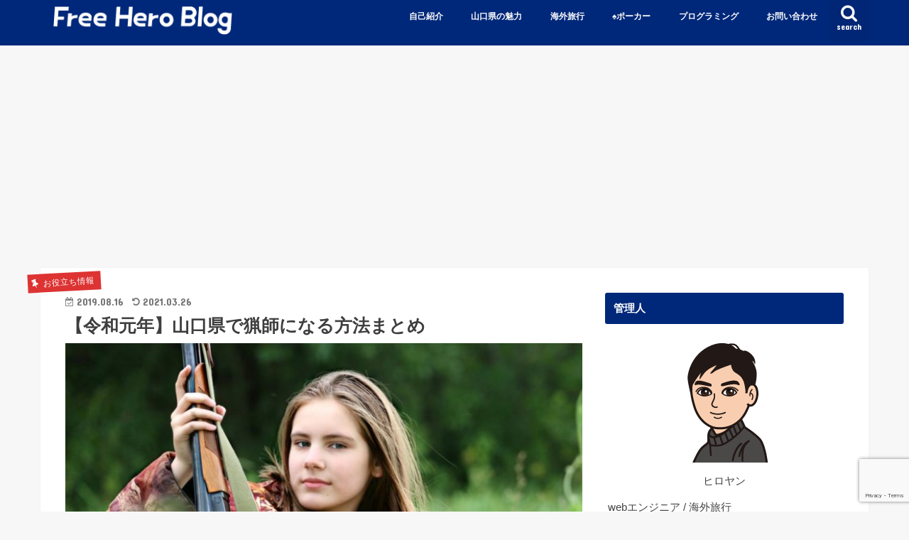

--- FILE ---
content_type: text/html; charset=UTF-8
request_url: https://freeheroblog.com/hunter-yamaguchi/
body_size: 24737
content:
<!doctype html>
<html dir="ltr" lang="ja" prefix="og: https://ogp.me/ns#">

<head>
<meta charset="utf-8">
<meta http-equiv="X-UA-Compatible" content="IE=edge">

<meta name="HandheldFriendly" content="True">
<meta name="MobileOptimized" content="320">
<meta name="viewport" content="width=device-width, initial-scale=1"/>

<link rel="apple-touch-icon" href="https://freeheroblog.com/wp-content/uploads/2020/04/スクリーンショット-2020-04-29-11.09.40.png"><link rel="icon" href="https://freeheroblog.com/wp-content/uploads/2020/04/スクリーンショット-2020-04-29-11.09.40.png">
<link rel="pingback" href="https://freeheroblog.com/xmlrpc.php">

<!--[if IE]>
<![endif]-->


<!-- Global site tag (gtag.js) - Google Analytics -->
<script async src="https://www.googletagmanager.com/gtag/js?id=G-ZET96QLSPV"></script>
<script>
  window.dataLayer = window.dataLayer || [];
  function gtag(){dataLayer.push(arguments);}
  gtag('js', new Date());

  gtag('config', 'G-ZET96QLSPV');
</script>

		<!-- All in One SEO 4.7.2 - aioseo.com -->
		<title>【令和元年】山口県で猟師になる方法まとめ | Free Hero Blog</title>
		<meta name="description" content="山口県は人口減少に伴う猟師の減少、宅地開発等による森林減少で、鳥獣が人里に来ては、農作物にも多数の被害が出ております。ヒロヤンの家でも行政に猟師の支援を要請しましたが、未だにきてもらった事はありません。そこで自ら決起して猟師になる人もいる様なので今回は、山口県で猟師になる方法をまとめました。" />
		<meta name="robots" content="max-snippet:-1, max-image-preview:large, max-video-preview:-1" />
		<link rel="canonical" href="https://freeheroblog.com/hunter-yamaguchi/" />
		<meta name="generator" content="All in One SEO (AIOSEO) 4.7.2" />

		<!-- Global site tag (gtag.js) - Google Analytics -->
<script async src="https://www.googletagmanager.com/gtag/js?id=UA-140407656-1"></script>
<script>
 window.dataLayer = window.dataLayer || [];
 function gtag(){dataLayer.push(arguments);}
 gtag('js', new Date());

 gtag('config', 'UA-140407656-1');
</script>
		<meta property="og:locale" content="ja_JP" />
		<meta property="og:site_name" content="Free Hero Blog" />
		<meta property="og:type" content="article" />
		<meta property="og:title" content="【令和元年】山口県で猟師になる方法まとめ | Free Hero Blog" />
		<meta property="og:description" content="山口県は人口減少に伴う猟師の減少、宅地開発等による森林減少で、鳥獣が人里に来ては、農作物にも多数の被害が出ております。ヒロヤンの家でも行政に猟師の支援を要請しましたが、未だにきてもらった事はありません。そこで自ら決起して猟師になる人もいる様なので今回は、山口県で猟師になる方法をまとめました。" />
		<meta property="og:url" content="https://freeheroblog.com/hunter-yamaguchi/" />
		<meta property="og:image" content="https://freeheroblog.com/wp-content/uploads/2019/08/hunter-1503082_1920-e1566095113687.jpg" />
		<meta property="og:image:secure_url" content="https://freeheroblog.com/wp-content/uploads/2019/08/hunter-1503082_1920-e1566095113687.jpg" />
		<meta property="og:image:width" content="750" />
		<meta property="og:image:height" content="536" />
		<meta property="article:published_time" content="2019-08-16T14:29:43+00:00" />
		<meta property="article:modified_time" content="2021-03-26T11:36:11+00:00" />
		<meta name="twitter:card" content="summary_large_image" />
		<meta name="twitter:site" content="@Hiroyan_python" />
		<meta name="twitter:title" content="【令和元年】山口県で猟師になる方法まとめ | Free Hero Blog" />
		<meta name="twitter:description" content="山口県は人口減少に伴う猟師の減少、宅地開発等による森林減少で、鳥獣が人里に来ては、農作物にも多数の被害が出ております。ヒロヤンの家でも行政に猟師の支援を要請しましたが、未だにきてもらった事はありません。そこで自ら決起して猟師になる人もいる様なので今回は、山口県で猟師になる方法をまとめました。" />
		<meta name="twitter:creator" content="@Hiroyan_python" />
		<meta name="twitter:image" content="https://freeheroblog.com/wp-content/uploads/2019/08/hunter-1503082_1920-e1566095113687.jpg" />
		<script type="application/ld+json" class="aioseo-schema">
			{"@context":"https:\/\/schema.org","@graph":[{"@type":"Article","@id":"https:\/\/freeheroblog.com\/hunter-yamaguchi\/#article","name":"\u3010\u4ee4\u548c\u5143\u5e74\u3011\u5c71\u53e3\u770c\u3067\u731f\u5e2b\u306b\u306a\u308b\u65b9\u6cd5\u307e\u3068\u3081 | Free Hero Blog","headline":"\u3010\u4ee4\u548c\u5143\u5e74\u3011\u5c71\u53e3\u770c\u3067\u731f\u5e2b\u306b\u306a\u308b\u65b9\u6cd5\u307e\u3068\u3081","author":{"@id":"https:\/\/freeheroblog.com\/author\/hiroyan\/#author"},"publisher":{"@id":"https:\/\/freeheroblog.com\/#person"},"image":{"@type":"ImageObject","url":"https:\/\/freeheroblog.com\/wp-content\/uploads\/2019\/08\/hunter-1503082_1920-e1566095113687.jpg","width":750,"height":536,"caption":"\u30cf\u30f3\u30bf\u30fc"},"datePublished":"2019-08-16T23:29:43+09:00","dateModified":"2021-03-26T20:36:11+09:00","inLanguage":"ja","commentCount":2,"mainEntityOfPage":{"@id":"https:\/\/freeheroblog.com\/hunter-yamaguchi\/#webpage"},"isPartOf":{"@id":"https:\/\/freeheroblog.com\/hunter-yamaguchi\/#webpage"},"articleSection":"\u304a\u5f79\u7acb\u3061\u60c5\u5831, \u5c71\u53e3\u770c\u306e\u9b45\u529b, \u304a\u5f79\u7acb\u3061\u60c5\u5831, \u5c71\u53e3\u770c"},{"@type":"BreadcrumbList","@id":"https:\/\/freeheroblog.com\/hunter-yamaguchi\/#breadcrumblist","itemListElement":[{"@type":"ListItem","@id":"https:\/\/freeheroblog.com\/#listItem","position":1,"name":"\u5bb6","item":"https:\/\/freeheroblog.com\/","nextItem":"https:\/\/freeheroblog.com\/hunter-yamaguchi\/#listItem"},{"@type":"ListItem","@id":"https:\/\/freeheroblog.com\/hunter-yamaguchi\/#listItem","position":2,"name":"\u3010\u4ee4\u548c\u5143\u5e74\u3011\u5c71\u53e3\u770c\u3067\u731f\u5e2b\u306b\u306a\u308b\u65b9\u6cd5\u307e\u3068\u3081","previousItem":"https:\/\/freeheroblog.com\/#listItem"}]},{"@type":"Person","@id":"https:\/\/freeheroblog.com\/#person","name":"hiroyan","image":{"@type":"ImageObject","@id":"https:\/\/freeheroblog.com\/hunter-yamaguchi\/#personImage","url":"https:\/\/secure.gravatar.com\/avatar\/5eb795931ed28c9dfc1a2ca60d38026c?s=96&d=monsterid&r=g","width":96,"height":96,"caption":"hiroyan"},"sameAs":["@Hiroyan_python"]},{"@type":"Person","@id":"https:\/\/freeheroblog.com\/author\/hiroyan\/#author","url":"https:\/\/freeheroblog.com\/author\/hiroyan\/","name":"hiroyan","image":{"@type":"ImageObject","@id":"https:\/\/freeheroblog.com\/hunter-yamaguchi\/#authorImage","url":"https:\/\/secure.gravatar.com\/avatar\/5eb795931ed28c9dfc1a2ca60d38026c?s=96&d=monsterid&r=g","width":96,"height":96,"caption":"hiroyan"},"sameAs":["@Hiroyan_python"]},{"@type":"WebPage","@id":"https:\/\/freeheroblog.com\/hunter-yamaguchi\/#webpage","url":"https:\/\/freeheroblog.com\/hunter-yamaguchi\/","name":"\u3010\u4ee4\u548c\u5143\u5e74\u3011\u5c71\u53e3\u770c\u3067\u731f\u5e2b\u306b\u306a\u308b\u65b9\u6cd5\u307e\u3068\u3081 | Free Hero Blog","description":"\u5c71\u53e3\u770c\u306f\u4eba\u53e3\u6e1b\u5c11\u306b\u4f34\u3046\u731f\u5e2b\u306e\u6e1b\u5c11\u3001\u5b85\u5730\u958b\u767a\u7b49\u306b\u3088\u308b\u68ee\u6797\u6e1b\u5c11\u3067\u3001\u9ce5\u7363\u304c\u4eba\u91cc\u306b\u6765\u3066\u306f\u3001\u8fb2\u4f5c\u7269\u306b\u3082\u591a\u6570\u306e\u88ab\u5bb3\u304c\u51fa\u3066\u304a\u308a\u307e\u3059\u3002\u30d2\u30ed\u30e4\u30f3\u306e\u5bb6\u3067\u3082\u884c\u653f\u306b\u731f\u5e2b\u306e\u652f\u63f4\u3092\u8981\u8acb\u3057\u307e\u3057\u305f\u304c\u3001\u672a\u3060\u306b\u304d\u3066\u3082\u3089\u3063\u305f\u4e8b\u306f\u3042\u308a\u307e\u305b\u3093\u3002\u305d\u3053\u3067\u81ea\u3089\u6c7a\u8d77\u3057\u3066\u731f\u5e2b\u306b\u306a\u308b\u4eba\u3082\u3044\u308b\u69d8\u306a\u306e\u3067\u4eca\u56de\u306f\u3001\u5c71\u53e3\u770c\u3067\u731f\u5e2b\u306b\u306a\u308b\u65b9\u6cd5\u3092\u307e\u3068\u3081\u307e\u3057\u305f\u3002","inLanguage":"ja","isPartOf":{"@id":"https:\/\/freeheroblog.com\/#website"},"breadcrumb":{"@id":"https:\/\/freeheroblog.com\/hunter-yamaguchi\/#breadcrumblist"},"author":{"@id":"https:\/\/freeheroblog.com\/author\/hiroyan\/#author"},"creator":{"@id":"https:\/\/freeheroblog.com\/author\/hiroyan\/#author"},"image":{"@type":"ImageObject","url":"https:\/\/freeheroblog.com\/wp-content\/uploads\/2019\/08\/hunter-1503082_1920-e1566095113687.jpg","@id":"https:\/\/freeheroblog.com\/hunter-yamaguchi\/#mainImage","width":750,"height":536,"caption":"\u30cf\u30f3\u30bf\u30fc"},"primaryImageOfPage":{"@id":"https:\/\/freeheroblog.com\/hunter-yamaguchi\/#mainImage"},"datePublished":"2019-08-16T23:29:43+09:00","dateModified":"2021-03-26T20:36:11+09:00"},{"@type":"WebSite","@id":"https:\/\/freeheroblog.com\/#website","url":"https:\/\/freeheroblog.com\/","name":"Free Hero Blog","description":"IT\u306e\u6280\u8853\u60c5\u5831(\u30d7\u30ed\u30b0\u30e9\u30df\u30f3\u30b0\u3001\u30a8\u30f3\u30b8\u30cb\u30a2)\u3092\u4e2d\u5fc3\u306b\u3001\u30dd\u30fc\u30ab\u30fc\u306e\u9762\u767d\u3055\u3084\u5c71\u53e3\u770c\u306e\u9b45\u529b\u3092\u767a\u4fe1\u3057\u3066\u3044\u307e\u3059\u3002\u81ea\u3089\u306e\u5b9f\u4f53\u9a13\u3067\u5f97\u305f\u30b9\u30ad\u30eb\u3084\u77e5\u8b58\u306e\u30a2\u30a6\u30c8\u30d7\u30c3\u30c8\u30d6\u30ed\u30b0\u3067\u3059\u3002","inLanguage":"ja","publisher":{"@id":"https:\/\/freeheroblog.com\/#person"}}]}
		</script>
		<!-- All in One SEO -->

<link rel='dns-prefetch' href='//webfonts.xserver.jp' />
<link rel='dns-prefetch' href='//www.google.com' />
<link rel='dns-prefetch' href='//ajax.googleapis.com' />
<link rel='dns-prefetch' href='//fonts.googleapis.com' />
<link rel='dns-prefetch' href='//maxcdn.bootstrapcdn.com' />
<link rel="alternate" type="application/rss+xml" title="Free Hero Blog &raquo; フィード" href="https://freeheroblog.com/feed/" />
<link rel="alternate" type="application/rss+xml" title="Free Hero Blog &raquo; コメントフィード" href="https://freeheroblog.com/comments/feed/" />
<link rel="alternate" type="application/rss+xml" title="Free Hero Blog &raquo; 【令和元年】山口県で猟師になる方法まとめ のコメントのフィード" href="https://freeheroblog.com/hunter-yamaguchi/feed/" />
<script type="text/javascript">
/* <![CDATA[ */
window._wpemojiSettings = {"baseUrl":"https:\/\/s.w.org\/images\/core\/emoji\/15.0.3\/72x72\/","ext":".png","svgUrl":"https:\/\/s.w.org\/images\/core\/emoji\/15.0.3\/svg\/","svgExt":".svg","source":{"concatemoji":"https:\/\/freeheroblog.com\/wp-includes\/js\/wp-emoji-release.min.js"}};
/*! This file is auto-generated */
!function(i,n){var o,s,e;function c(e){try{var t={supportTests:e,timestamp:(new Date).valueOf()};sessionStorage.setItem(o,JSON.stringify(t))}catch(e){}}function p(e,t,n){e.clearRect(0,0,e.canvas.width,e.canvas.height),e.fillText(t,0,0);var t=new Uint32Array(e.getImageData(0,0,e.canvas.width,e.canvas.height).data),r=(e.clearRect(0,0,e.canvas.width,e.canvas.height),e.fillText(n,0,0),new Uint32Array(e.getImageData(0,0,e.canvas.width,e.canvas.height).data));return t.every(function(e,t){return e===r[t]})}function u(e,t,n){switch(t){case"flag":return n(e,"\ud83c\udff3\ufe0f\u200d\u26a7\ufe0f","\ud83c\udff3\ufe0f\u200b\u26a7\ufe0f")?!1:!n(e,"\ud83c\uddfa\ud83c\uddf3","\ud83c\uddfa\u200b\ud83c\uddf3")&&!n(e,"\ud83c\udff4\udb40\udc67\udb40\udc62\udb40\udc65\udb40\udc6e\udb40\udc67\udb40\udc7f","\ud83c\udff4\u200b\udb40\udc67\u200b\udb40\udc62\u200b\udb40\udc65\u200b\udb40\udc6e\u200b\udb40\udc67\u200b\udb40\udc7f");case"emoji":return!n(e,"\ud83d\udc26\u200d\u2b1b","\ud83d\udc26\u200b\u2b1b")}return!1}function f(e,t,n){var r="undefined"!=typeof WorkerGlobalScope&&self instanceof WorkerGlobalScope?new OffscreenCanvas(300,150):i.createElement("canvas"),a=r.getContext("2d",{willReadFrequently:!0}),o=(a.textBaseline="top",a.font="600 32px Arial",{});return e.forEach(function(e){o[e]=t(a,e,n)}),o}function t(e){var t=i.createElement("script");t.src=e,t.defer=!0,i.head.appendChild(t)}"undefined"!=typeof Promise&&(o="wpEmojiSettingsSupports",s=["flag","emoji"],n.supports={everything:!0,everythingExceptFlag:!0},e=new Promise(function(e){i.addEventListener("DOMContentLoaded",e,{once:!0})}),new Promise(function(t){var n=function(){try{var e=JSON.parse(sessionStorage.getItem(o));if("object"==typeof e&&"number"==typeof e.timestamp&&(new Date).valueOf()<e.timestamp+604800&&"object"==typeof e.supportTests)return e.supportTests}catch(e){}return null}();if(!n){if("undefined"!=typeof Worker&&"undefined"!=typeof OffscreenCanvas&&"undefined"!=typeof URL&&URL.createObjectURL&&"undefined"!=typeof Blob)try{var e="postMessage("+f.toString()+"("+[JSON.stringify(s),u.toString(),p.toString()].join(",")+"));",r=new Blob([e],{type:"text/javascript"}),a=new Worker(URL.createObjectURL(r),{name:"wpTestEmojiSupports"});return void(a.onmessage=function(e){c(n=e.data),a.terminate(),t(n)})}catch(e){}c(n=f(s,u,p))}t(n)}).then(function(e){for(var t in e)n.supports[t]=e[t],n.supports.everything=n.supports.everything&&n.supports[t],"flag"!==t&&(n.supports.everythingExceptFlag=n.supports.everythingExceptFlag&&n.supports[t]);n.supports.everythingExceptFlag=n.supports.everythingExceptFlag&&!n.supports.flag,n.DOMReady=!1,n.readyCallback=function(){n.DOMReady=!0}}).then(function(){return e}).then(function(){var e;n.supports.everything||(n.readyCallback(),(e=n.source||{}).concatemoji?t(e.concatemoji):e.wpemoji&&e.twemoji&&(t(e.twemoji),t(e.wpemoji)))}))}((window,document),window._wpemojiSettings);
/* ]]> */
</script>
<link rel='stylesheet' id='crayon-css' href='https://freeheroblog.com/wp-content/plugins/crayon-syntax-highlighter/css/min/crayon.min.css' type='text/css' media='all' />
<style id='wp-emoji-styles-inline-css' type='text/css'>

	img.wp-smiley, img.emoji {
		display: inline !important;
		border: none !important;
		box-shadow: none !important;
		height: 1em !important;
		width: 1em !important;
		margin: 0 0.07em !important;
		vertical-align: -0.1em !important;
		background: none !important;
		padding: 0 !important;
	}
</style>
<link rel='stylesheet' id='wp-block-library-css' href='https://freeheroblog.com/wp-includes/css/dist/block-library/style.min.css' type='text/css' media='all' />
<style id='classic-theme-styles-inline-css' type='text/css'>
/*! This file is auto-generated */
.wp-block-button__link{color:#fff;background-color:#32373c;border-radius:9999px;box-shadow:none;text-decoration:none;padding:calc(.667em + 2px) calc(1.333em + 2px);font-size:1.125em}.wp-block-file__button{background:#32373c;color:#fff;text-decoration:none}
</style>
<style id='global-styles-inline-css' type='text/css'>
:root{--wp--preset--aspect-ratio--square: 1;--wp--preset--aspect-ratio--4-3: 4/3;--wp--preset--aspect-ratio--3-4: 3/4;--wp--preset--aspect-ratio--3-2: 3/2;--wp--preset--aspect-ratio--2-3: 2/3;--wp--preset--aspect-ratio--16-9: 16/9;--wp--preset--aspect-ratio--9-16: 9/16;--wp--preset--color--black: #000000;--wp--preset--color--cyan-bluish-gray: #abb8c3;--wp--preset--color--white: #ffffff;--wp--preset--color--pale-pink: #f78da7;--wp--preset--color--vivid-red: #cf2e2e;--wp--preset--color--luminous-vivid-orange: #ff6900;--wp--preset--color--luminous-vivid-amber: #fcb900;--wp--preset--color--light-green-cyan: #7bdcb5;--wp--preset--color--vivid-green-cyan: #00d084;--wp--preset--color--pale-cyan-blue: #8ed1fc;--wp--preset--color--vivid-cyan-blue: #0693e3;--wp--preset--color--vivid-purple: #9b51e0;--wp--preset--gradient--vivid-cyan-blue-to-vivid-purple: linear-gradient(135deg,rgba(6,147,227,1) 0%,rgb(155,81,224) 100%);--wp--preset--gradient--light-green-cyan-to-vivid-green-cyan: linear-gradient(135deg,rgb(122,220,180) 0%,rgb(0,208,130) 100%);--wp--preset--gradient--luminous-vivid-amber-to-luminous-vivid-orange: linear-gradient(135deg,rgba(252,185,0,1) 0%,rgba(255,105,0,1) 100%);--wp--preset--gradient--luminous-vivid-orange-to-vivid-red: linear-gradient(135deg,rgba(255,105,0,1) 0%,rgb(207,46,46) 100%);--wp--preset--gradient--very-light-gray-to-cyan-bluish-gray: linear-gradient(135deg,rgb(238,238,238) 0%,rgb(169,184,195) 100%);--wp--preset--gradient--cool-to-warm-spectrum: linear-gradient(135deg,rgb(74,234,220) 0%,rgb(151,120,209) 20%,rgb(207,42,186) 40%,rgb(238,44,130) 60%,rgb(251,105,98) 80%,rgb(254,248,76) 100%);--wp--preset--gradient--blush-light-purple: linear-gradient(135deg,rgb(255,206,236) 0%,rgb(152,150,240) 100%);--wp--preset--gradient--blush-bordeaux: linear-gradient(135deg,rgb(254,205,165) 0%,rgb(254,45,45) 50%,rgb(107,0,62) 100%);--wp--preset--gradient--luminous-dusk: linear-gradient(135deg,rgb(255,203,112) 0%,rgb(199,81,192) 50%,rgb(65,88,208) 100%);--wp--preset--gradient--pale-ocean: linear-gradient(135deg,rgb(255,245,203) 0%,rgb(182,227,212) 50%,rgb(51,167,181) 100%);--wp--preset--gradient--electric-grass: linear-gradient(135deg,rgb(202,248,128) 0%,rgb(113,206,126) 100%);--wp--preset--gradient--midnight: linear-gradient(135deg,rgb(2,3,129) 0%,rgb(40,116,252) 100%);--wp--preset--font-size--small: 13px;--wp--preset--font-size--medium: 20px;--wp--preset--font-size--large: 36px;--wp--preset--font-size--x-large: 42px;--wp--preset--spacing--20: 0.44rem;--wp--preset--spacing--30: 0.67rem;--wp--preset--spacing--40: 1rem;--wp--preset--spacing--50: 1.5rem;--wp--preset--spacing--60: 2.25rem;--wp--preset--spacing--70: 3.38rem;--wp--preset--spacing--80: 5.06rem;--wp--preset--shadow--natural: 6px 6px 9px rgba(0, 0, 0, 0.2);--wp--preset--shadow--deep: 12px 12px 50px rgba(0, 0, 0, 0.4);--wp--preset--shadow--sharp: 6px 6px 0px rgba(0, 0, 0, 0.2);--wp--preset--shadow--outlined: 6px 6px 0px -3px rgba(255, 255, 255, 1), 6px 6px rgba(0, 0, 0, 1);--wp--preset--shadow--crisp: 6px 6px 0px rgba(0, 0, 0, 1);}:where(.is-layout-flex){gap: 0.5em;}:where(.is-layout-grid){gap: 0.5em;}body .is-layout-flex{display: flex;}.is-layout-flex{flex-wrap: wrap;align-items: center;}.is-layout-flex > :is(*, div){margin: 0;}body .is-layout-grid{display: grid;}.is-layout-grid > :is(*, div){margin: 0;}:where(.wp-block-columns.is-layout-flex){gap: 2em;}:where(.wp-block-columns.is-layout-grid){gap: 2em;}:where(.wp-block-post-template.is-layout-flex){gap: 1.25em;}:where(.wp-block-post-template.is-layout-grid){gap: 1.25em;}.has-black-color{color: var(--wp--preset--color--black) !important;}.has-cyan-bluish-gray-color{color: var(--wp--preset--color--cyan-bluish-gray) !important;}.has-white-color{color: var(--wp--preset--color--white) !important;}.has-pale-pink-color{color: var(--wp--preset--color--pale-pink) !important;}.has-vivid-red-color{color: var(--wp--preset--color--vivid-red) !important;}.has-luminous-vivid-orange-color{color: var(--wp--preset--color--luminous-vivid-orange) !important;}.has-luminous-vivid-amber-color{color: var(--wp--preset--color--luminous-vivid-amber) !important;}.has-light-green-cyan-color{color: var(--wp--preset--color--light-green-cyan) !important;}.has-vivid-green-cyan-color{color: var(--wp--preset--color--vivid-green-cyan) !important;}.has-pale-cyan-blue-color{color: var(--wp--preset--color--pale-cyan-blue) !important;}.has-vivid-cyan-blue-color{color: var(--wp--preset--color--vivid-cyan-blue) !important;}.has-vivid-purple-color{color: var(--wp--preset--color--vivid-purple) !important;}.has-black-background-color{background-color: var(--wp--preset--color--black) !important;}.has-cyan-bluish-gray-background-color{background-color: var(--wp--preset--color--cyan-bluish-gray) !important;}.has-white-background-color{background-color: var(--wp--preset--color--white) !important;}.has-pale-pink-background-color{background-color: var(--wp--preset--color--pale-pink) !important;}.has-vivid-red-background-color{background-color: var(--wp--preset--color--vivid-red) !important;}.has-luminous-vivid-orange-background-color{background-color: var(--wp--preset--color--luminous-vivid-orange) !important;}.has-luminous-vivid-amber-background-color{background-color: var(--wp--preset--color--luminous-vivid-amber) !important;}.has-light-green-cyan-background-color{background-color: var(--wp--preset--color--light-green-cyan) !important;}.has-vivid-green-cyan-background-color{background-color: var(--wp--preset--color--vivid-green-cyan) !important;}.has-pale-cyan-blue-background-color{background-color: var(--wp--preset--color--pale-cyan-blue) !important;}.has-vivid-cyan-blue-background-color{background-color: var(--wp--preset--color--vivid-cyan-blue) !important;}.has-vivid-purple-background-color{background-color: var(--wp--preset--color--vivid-purple) !important;}.has-black-border-color{border-color: var(--wp--preset--color--black) !important;}.has-cyan-bluish-gray-border-color{border-color: var(--wp--preset--color--cyan-bluish-gray) !important;}.has-white-border-color{border-color: var(--wp--preset--color--white) !important;}.has-pale-pink-border-color{border-color: var(--wp--preset--color--pale-pink) !important;}.has-vivid-red-border-color{border-color: var(--wp--preset--color--vivid-red) !important;}.has-luminous-vivid-orange-border-color{border-color: var(--wp--preset--color--luminous-vivid-orange) !important;}.has-luminous-vivid-amber-border-color{border-color: var(--wp--preset--color--luminous-vivid-amber) !important;}.has-light-green-cyan-border-color{border-color: var(--wp--preset--color--light-green-cyan) !important;}.has-vivid-green-cyan-border-color{border-color: var(--wp--preset--color--vivid-green-cyan) !important;}.has-pale-cyan-blue-border-color{border-color: var(--wp--preset--color--pale-cyan-blue) !important;}.has-vivid-cyan-blue-border-color{border-color: var(--wp--preset--color--vivid-cyan-blue) !important;}.has-vivid-purple-border-color{border-color: var(--wp--preset--color--vivid-purple) !important;}.has-vivid-cyan-blue-to-vivid-purple-gradient-background{background: var(--wp--preset--gradient--vivid-cyan-blue-to-vivid-purple) !important;}.has-light-green-cyan-to-vivid-green-cyan-gradient-background{background: var(--wp--preset--gradient--light-green-cyan-to-vivid-green-cyan) !important;}.has-luminous-vivid-amber-to-luminous-vivid-orange-gradient-background{background: var(--wp--preset--gradient--luminous-vivid-amber-to-luminous-vivid-orange) !important;}.has-luminous-vivid-orange-to-vivid-red-gradient-background{background: var(--wp--preset--gradient--luminous-vivid-orange-to-vivid-red) !important;}.has-very-light-gray-to-cyan-bluish-gray-gradient-background{background: var(--wp--preset--gradient--very-light-gray-to-cyan-bluish-gray) !important;}.has-cool-to-warm-spectrum-gradient-background{background: var(--wp--preset--gradient--cool-to-warm-spectrum) !important;}.has-blush-light-purple-gradient-background{background: var(--wp--preset--gradient--blush-light-purple) !important;}.has-blush-bordeaux-gradient-background{background: var(--wp--preset--gradient--blush-bordeaux) !important;}.has-luminous-dusk-gradient-background{background: var(--wp--preset--gradient--luminous-dusk) !important;}.has-pale-ocean-gradient-background{background: var(--wp--preset--gradient--pale-ocean) !important;}.has-electric-grass-gradient-background{background: var(--wp--preset--gradient--electric-grass) !important;}.has-midnight-gradient-background{background: var(--wp--preset--gradient--midnight) !important;}.has-small-font-size{font-size: var(--wp--preset--font-size--small) !important;}.has-medium-font-size{font-size: var(--wp--preset--font-size--medium) !important;}.has-large-font-size{font-size: var(--wp--preset--font-size--large) !important;}.has-x-large-font-size{font-size: var(--wp--preset--font-size--x-large) !important;}
:where(.wp-block-post-template.is-layout-flex){gap: 1.25em;}:where(.wp-block-post-template.is-layout-grid){gap: 1.25em;}
:where(.wp-block-columns.is-layout-flex){gap: 2em;}:where(.wp-block-columns.is-layout-grid){gap: 2em;}
:root :where(.wp-block-pullquote){font-size: 1.5em;line-height: 1.6;}
</style>
<link rel='stylesheet' id='contact-form-7-css' href='https://freeheroblog.com/wp-content/plugins/contact-form-7/includes/css/styles.css' type='text/css' media='all' />
<link rel='stylesheet' id='ez-toc-css' href='https://freeheroblog.com/wp-content/plugins/easy-table-of-contents/assets/css/screen.min.css' type='text/css' media='all' />
<style id='ez-toc-inline-css' type='text/css'>
div#ez-toc-container .ez-toc-title {font-size: 14pt;}div#ez-toc-container .ez-toc-title {font-weight: 300;}div#ez-toc-container ul li , div#ez-toc-container ul li a {font-size: 95%;}div#ez-toc-container ul li , div#ez-toc-container ul li a {font-weight: 500;}div#ez-toc-container nav ul ul li {font-size: 90%;}.ez-toc-box-title {font-weight: bold; margin-bottom: 10px; text-align: center; text-transform: uppercase; letter-spacing: 1px; color: #666; padding-bottom: 5px;position:absolute;top:-4%;left:5%;background-color: inherit;transition: top 0.3s ease;}.ez-toc-box-title.toc-closed {top:-25%;}
.ez-toc-container-direction {direction: ltr;}.ez-toc-counter ul {direction: ltr;counter-reset: item ;}.ez-toc-counter nav ul li a::before {content: counter(item, numeric) '. ';margin-right: .2em; counter-increment: item;flex-grow: 0;flex-shrink: 0;float: left; }.ez-toc-widget-direction {direction: ltr;}.ez-toc-widget-container ul {direction: ltr;counter-reset: item ;}.ez-toc-widget-container nav ul li a::before {content: counter(item, numeric) '. ';margin-right: .2em; counter-increment: item;flex-grow: 0;flex-shrink: 0;float: left; }
</style>
<link rel='stylesheet' id='style-css' href='https://freeheroblog.com/wp-content/themes/jstork/style.css' type='text/css' media='all' />
<link rel='stylesheet' id='slick-css' href='https://freeheroblog.com/wp-content/themes/jstork/library/css/slick.css' type='text/css' media='all' />
<link rel='stylesheet' id='shortcode-css' href='https://freeheroblog.com/wp-content/themes/jstork/library/css/shortcode.css' type='text/css' media='all' />
<link rel='stylesheet' id='gf_Concert-css' href='//fonts.googleapis.com/css?family=Concert+One' type='text/css' media='all' />
<link rel='stylesheet' id='gf_Lato-css' href='//fonts.googleapis.com/css?family=Lato' type='text/css' media='all' />
<link rel='stylesheet' id='fontawesome-css' href='//maxcdn.bootstrapcdn.com/font-awesome/4.7.0/css/font-awesome.min.css' type='text/css' media='all' />
<link rel='stylesheet' id='remodal-css' href='https://freeheroblog.com/wp-content/themes/jstork/library/css/remodal.css' type='text/css' media='all' />
<script type="text/javascript" src="//ajax.googleapis.com/ajax/libs/jquery/1.12.4/jquery.min.js" id="jquery-js"></script>
<script type="text/javascript" id="crayon_js-js-extra">
/* <![CDATA[ */
var CrayonSyntaxSettings = {"version":"_2.7.2_beta","is_admin":"0","ajaxurl":"https:\/\/freeheroblog.com\/wp-admin\/admin-ajax.php","prefix":"crayon-","setting":"crayon-setting","selected":"crayon-setting-selected","changed":"crayon-setting-changed","special":"crayon-setting-special","orig_value":"data-orig-value","debug":""};
var CrayonSyntaxStrings = {"copy":"Press %s to Copy, %s to Paste","minimize":"Click To Expand Code"};
/* ]]> */
</script>
<script type="text/javascript" src="https://freeheroblog.com/wp-content/plugins/crayon-syntax-highlighter/js/min/crayon.min.js" id="crayon_js-js"></script>
<script type="text/javascript" src="//webfonts.xserver.jp/js/xserverv3.js?fadein=0" id="typesquare_std-js"></script>
<link rel="https://api.w.org/" href="https://freeheroblog.com/wp-json/" /><link rel="alternate" title="JSON" type="application/json" href="https://freeheroblog.com/wp-json/wp/v2/posts/691" /><link rel="EditURI" type="application/rsd+xml" title="RSD" href="https://freeheroblog.com/xmlrpc.php?rsd" />

<link rel='shortlink' href='https://freeheroblog.com/?p=691' />
<link rel="alternate" title="oEmbed (JSON)" type="application/json+oembed" href="https://freeheroblog.com/wp-json/oembed/1.0/embed?url=https%3A%2F%2Ffreeheroblog.com%2Fhunter-yamaguchi%2F" />
<link rel="alternate" title="oEmbed (XML)" type="text/xml+oembed" href="https://freeheroblog.com/wp-json/oembed/1.0/embed?url=https%3A%2F%2Ffreeheroblog.com%2Fhunter-yamaguchi%2F&#038;format=xml" />
<style type="text/css">
body{color: #3E3E3E;}
a, #breadcrumb li.bc_homelink a::before, .authorbox .author_sns li a::before{color: #2626a0;}
a:hover{color: #E69B9B;}
.article-footer .post-categories li a,.article-footer .tags a,.accordionBtn{  background: #2626a0;  border-color: #2626a0;}
.article-footer .tags a{color:#2626a0; background: none;}
.article-footer .post-categories li a:hover,.article-footer .tags a:hover,.accordionBtn.active{ background:#E69B9B;  border-color:#E69B9B;}
input[type="text"],input[type="password"],input[type="datetime"],input[type="datetime-local"],input[type="date"],input[type="month"],input[type="time"],input[type="week"],input[type="number"],input[type="email"],input[type="url"],input[type="search"],input[type="tel"],input[type="color"],select,textarea,.field { background-color: #ffffff;}
.header{color: #ffffff;}
.bgfull .header,.header.bg,.header #inner-header,.menu-sp{background: #00287a;}
#logo a{color: #dd3333;}
#g_nav .nav li a,.nav_btn,.menu-sp a,.menu-sp a,.menu-sp > ul:after{color: #fcfcfc;}
#logo a:hover,#g_nav .nav li a:hover,.nav_btn:hover{color:#eeeeee;}
@media only screen and (min-width: 768px) {
.nav > li > a:after{background: #eeeeee;}
.nav ul {background: #666666;}
#g_nav .nav li ul.sub-menu li a{color: #f7f7f7;}
}
@media only screen and (max-width: 1165px) {
.site_description{background: #00287a; color: #ffffff;}
}
#inner-content, #breadcrumb, .entry-content blockquote:before, .entry-content blockquote:after{background: #ffffff}
.top-post-list .post-list:before{background: #2626a0;}
.widget li a:after{color: #2626a0;}
.entry-content h2,.widgettitle,.accordion::before{background: #00287a; color: #ffffff;}
.entry-content h3{border-color: #00287a;}
.h_boader .entry-content h2{border-color: #00287a; color: #3E3E3E;}
.h_balloon .entry-content h2:after{border-top-color: #00287a;}
.entry-content ul li:before{ background: #00287a;}
.entry-content ol li:before{ background: #00287a;}
.post-list-card .post-list .eyecatch .cat-name,.top-post-list .post-list .eyecatch .cat-name,.byline .cat-name,.single .authorbox .author-newpost li .cat-name,.related-box li .cat-name,.carouselwrap .cat-name,.eyecatch .cat-name{background: #dd3333; color:  #ffffff;}
ul.wpp-list li a:before{background: #00287a; color: #ffffff;}
.readmore a{border:1px solid #2626a0;color:#2626a0;}
.readmore a:hover{background:#2626a0;color:#fff;}
.btn-wrap a{background: #2626a0;border: 1px solid #2626a0;}
.btn-wrap a:hover{background: #E69B9B;border-color: #E69B9B;}
.btn-wrap.simple a{border:1px solid #2626a0;color:#2626a0;}
.btn-wrap.simple a:hover{background:#2626a0;}
.blue-btn, .comment-reply-link, #submit { background-color: #2626a0; }
.blue-btn:hover, .comment-reply-link:hover, #submit:hover, .blue-btn:focus, .comment-reply-link:focus, #submit:focus {background-color: #E69B9B; }
#sidebar1{color: #444444;}
.widget:not(.widget_text) a{color:#666666;}
.widget:not(.widget_text) a:hover{color:#999999;}
.bgfull #footer-top,#footer-top .inner,.cta-inner{background-color: #666666; color: #CACACA;}
.footer a,#footer-top a{color: #f7f7f7;}
#footer-top .widgettitle{color: #CACACA;}
.bgfull .footer,.footer.bg,.footer .inner {background-color: #666666;color: #CACACA;}
.footer-links li a:before{ color: #00287a;}
.pagination a, .pagination span,.page-links a{border-color: #2626a0; color: #2626a0;}
.pagination .current,.pagination .current:hover,.page-links ul > li > span{background-color: #2626a0; border-color: #2626a0;}
.pagination a:hover, .pagination a:focus,.page-links a:hover, .page-links a:focus{background-color: #2626a0; color: #fff;}
</style>
		<style type="text/css" id="wp-custom-css">
			/* --------- 親カテゴリー背景色あり --------- */
.widget.widget_categories li:first-child,
.widget.widget_nav_menu li:first-child{
    border-top: 1px solid rgba(125, 125, 125, 0.2);
}

.widget.widget_categories li ul ul a:first-child,
.widget.widget_nav_menu li ul ul a:first-child{
    border-top: 1px dotted rgba(125, 125, 125, 0.2);
}

.widget.widget_nav_menu li{
    border-bottom: 1px solid rgba(125, 125, 125, 0.2);
}

.widget.widget_nav_menu li ul li{
    border-bottom: 1px dotted rgba(125, 125, 125, 0.2);
}

/* --------- 親+子カテゴリ --------- */
.widget.widget_categories li a,
.widget.widget_nav_menu li a{
    padding: .7em 1.2em .7em 0.3em;
    background: #edffe8; /* 背景色 */
    color: #666; /* フォント色 */
    /*font-weight: bold;*/ /* フォント太字 */
}

.widget.widget_categories li a:before,
.widget.widget_nav_menu li a:before{
    font-family: FontAwesome;
    content:'\f138'; /* アイコン指定 */
    color: #61e066; /* アイコン色 */
    padding-left: .7em;
    padding-right: .3em;
    font-size: 1.3em;
    vertical-align:middle
}

.widget.widget_categories li a:after,
.widget.widget_nav_menu li a:after{
    color: #ccc; /* li右端＞の色 */
}

/* --------- 子カテゴリのみ --------- */
.widget.widget_categories li ul li a,
.widget.widget_nav_menu li ul li a{
    background: #fff; /* 背景色 */
    color: #666; /* フォント色 */
    font-weight: normal; /* フォント通常 */
}

.widget.widget_categories  li ul li a:before,
.widget.widget_nav_menu li ul li a:before{
    font-family: FontAwesome;
    content:'\f0da'; /* アイコン指定 */
    color: #666; /* アイコン色 */
}

.widget.widget_nav_menu li ul li a{ /* 子カテゴリ 1層目 */
    padding-left: 2.0em;
}

.widget.widget_categories li ul a{ /* 子カテゴリ 1層目 */
    padding-left: 2.0em;
}

.widget.widget_categories li ul ul a,
.widget.widget_nav_menu li ul ul a{ /* 子カテゴリ 2層目 */
    padding-left: 3.5em;
}


/* コンテンツのダブり修正 */
#ez-toc-container li:before{
width: 0;
height: 0;
}
		</style>
		</head>

<body class="post-template-default single single-post postid-691 single-format-standard bgfull pannavi_off h_default sidebarright date_on">
	<div id="container">

<header class="header animated fadeIn " role="banner">
<div id="inner-header" class="wrap cf">
<div id="logo" class="gf fs_m">
<p class="h1 img"><a href="https://freeheroblog.com"><img src="https://freeheroblog.com/wp-content/uploads/2020/04/logo_white_0427.png" alt="Free Hero Blog"></a></p>
</div>

<a href="#searchbox" data-remodal-target="searchbox" class="nav_btn search_btn"><span class="text gf">search</span></a>

<nav id="g_nav" role="navigation">
<ul id="menu-%e3%83%a1%e3%82%a4%e3%83%b3%e3%83%a1%e3%83%8b%e3%83%a5%e3%83%bc%ef%bc%92" class="nav top-nav cf"><li id="menu-item-746" class="menu-item menu-item-type-post_type menu-item-object-post menu-item-746"><a href="https://freeheroblog.com/profile/">自己紹介</a></li>
<li id="menu-item-758" class="menu-item menu-item-type-taxonomy menu-item-object-category current-post-ancestor current-menu-parent current-post-parent menu-item-758"><a href="https://freeheroblog.com/category/yamaguchi/">山口県の魅力</a></li>
<li id="menu-item-757" class="menu-item menu-item-type-taxonomy menu-item-object-category menu-item-757"><a href="https://freeheroblog.com/category/overseas-trip/">海外旅行</a></li>
<li id="menu-item-2382" class="menu-item menu-item-type-taxonomy menu-item-object-category menu-item-2382"><a href="https://freeheroblog.com/category/poker/">♠️ポーカー</a></li>
<li id="menu-item-760" class="menu-item menu-item-type-taxonomy menu-item-object-category menu-item-760"><a href="https://freeheroblog.com/category/programming/">プログラミング</a></li>
<li id="menu-item-940" class="menu-item menu-item-type-post_type menu-item-object-page menu-item-940"><a href="https://freeheroblog.com/%e3%81%8a%e5%95%8f%e3%81%84%e5%90%88%e3%82%8f%e3%81%9b/">お問い合わせ</a></li>
</ul></nav>

<a href="#spnavi" data-remodal-target="spnavi" class="nav_btn"><span class="text gf">menu</span></a>



</div>
</header>


<div class="remodal" data-remodal-id="spnavi" data-remodal-options="hashTracking:false">
<button data-remodal-action="close" class="remodal-close"><span class="text gf">CLOSE</span></button>
<ul id="menu-%e3%83%a1%e3%82%a4%e3%83%b3%e3%83%a1%e3%83%8b%e3%83%a5%e3%83%bc%ef%bc%92-1" class="sp_g_nav nav top-nav cf"><li class="menu-item menu-item-type-post_type menu-item-object-post menu-item-746"><a href="https://freeheroblog.com/profile/">自己紹介</a></li>
<li class="menu-item menu-item-type-taxonomy menu-item-object-category current-post-ancestor current-menu-parent current-post-parent menu-item-758"><a href="https://freeheroblog.com/category/yamaguchi/">山口県の魅力</a></li>
<li class="menu-item menu-item-type-taxonomy menu-item-object-category menu-item-757"><a href="https://freeheroblog.com/category/overseas-trip/">海外旅行</a></li>
<li class="menu-item menu-item-type-taxonomy menu-item-object-category menu-item-2382"><a href="https://freeheroblog.com/category/poker/">♠️ポーカー</a></li>
<li class="menu-item menu-item-type-taxonomy menu-item-object-category menu-item-760"><a href="https://freeheroblog.com/category/programming/">プログラミング</a></li>
<li class="menu-item menu-item-type-post_type menu-item-object-page menu-item-940"><a href="https://freeheroblog.com/%e3%81%8a%e5%95%8f%e3%81%84%e5%90%88%e3%82%8f%e3%81%9b/">お問い合わせ</a></li>
</ul><button data-remodal-action="close" class="remodal-close"><span class="text gf">CLOSE</span></button>
</div>




<div class="remodal searchbox" data-remodal-id="searchbox" data-remodal-options="hashTracking:false">
<div class="search cf"><dl><dt>キーワードで記事を検索</dt><dd><form role="search" method="get" id="searchform" class="searchform cf" action="https://freeheroblog.com/" >
		<input type="search" placeholder="検索する" value="" name="s" id="s" />
		<button type="submit" id="searchsubmit" ><i class="fa fa-search"></i></button>
		</form></dd></dl></div>
<button data-remodal-action="close" class="remodal-close"><span class="text gf">CLOSE</span></button>
</div>







<div id="content">
<div id="inner-content" class="wrap cf">

<main id="main" class="m-all t-all d-5of7 cf" role="main">
<article id="post-691" class="post-691 post type-post status-publish format-standard has-post-thumbnail hentry category-useful category-yamaguchi tag-724 tag-4 article cf" role="article">
<header class="article-header entry-header">
<p class="byline entry-meta vcard cf">
<span class="cat-name cat-id-162">お役立ち情報</span><time class="date gf entry-date updated">2019.08.16</time>
<time class="date gf entry-date undo updated" datetime="2021-03-26">2021.03.26</time>
<span class="writer name author"><span class="fn">hiroyan</span></span>
</p>

<h1 class="entry-title single-title" itemprop="headline" rel="bookmark">【令和元年】山口県で猟師になる方法まとめ</h1>

<figure class="eyecatch">
<img width="750" height="536" src="https://freeheroblog.com/wp-content/uploads/2019/08/hunter-1503082_1920-e1566095113687.jpg" class="attachment-post-thumbnail size-post-thumbnail wp-post-image" alt="ハンター" decoding="async" fetchpriority="high" /></figure>
<div class="share short">
<div class="sns">
<ul class="cf">

<li class="twitter"> 
<a target="blank" href="//twitter.com/intent/tweet?url=https%3A%2F%2Ffreeheroblog.com%2Fhunter-yamaguchi%2F&text=%E3%80%90%E4%BB%A4%E5%92%8C%E5%85%83%E5%B9%B4%E3%80%91%E5%B1%B1%E5%8F%A3%E7%9C%8C%E3%81%A7%E7%8C%9F%E5%B8%AB%E3%81%AB%E3%81%AA%E3%82%8B%E6%96%B9%E6%B3%95%E3%81%BE%E3%81%A8%E3%82%81&via=@Hiroyan_python&tw_p=tweetbutton" onclick="window.open(this.href, 'tweetwindow', 'width=550, height=450,personalbar=0,toolbar=0,scrollbars=1,resizable=1'); return false;"><span class="text">ポスト</span><span class="count"></span></a>
</li>

<li class="facebook">
<a href="//www.facebook.com/sharer.php?src=bm&u=https%3A%2F%2Ffreeheroblog.com%2Fhunter-yamaguchi%2F&t=%E3%80%90%E4%BB%A4%E5%92%8C%E5%85%83%E5%B9%B4%E3%80%91%E5%B1%B1%E5%8F%A3%E7%9C%8C%E3%81%A7%E7%8C%9F%E5%B8%AB%E3%81%AB%E3%81%AA%E3%82%8B%E6%96%B9%E6%B3%95%E3%81%BE%E3%81%A8%E3%82%81" onclick="javascript:window.open(this.href, '', 'menubar=no,toolbar=no,resizable=yes,scrollbars=yes,height=300,width=600');return false;"><i class="fa fa-facebook"></i><span class="text">シェア</span><span class="count"></span></a>
</li>

<li class="hatebu">       
<a href="//b.hatena.ne.jp/add?mode=confirm&url=https://freeheroblog.com/hunter-yamaguchi/&title=%E3%80%90%E4%BB%A4%E5%92%8C%E5%85%83%E5%B9%B4%E3%80%91%E5%B1%B1%E5%8F%A3%E7%9C%8C%E3%81%A7%E7%8C%9F%E5%B8%AB%E3%81%AB%E3%81%AA%E3%82%8B%E6%96%B9%E6%B3%95%E3%81%BE%E3%81%A8%E3%82%81" onclick="window.open(this.href, 'HBwindow', 'width=600, height=400, menubar=no, toolbar=no, scrollbars=yes'); return false;" target="_blank"><span class="text">はてブ</span><span class="count"></span></a>
</li>

<li class="line">
<a href="//line.me/R/msg/text/?%E3%80%90%E4%BB%A4%E5%92%8C%E5%85%83%E5%B9%B4%E3%80%91%E5%B1%B1%E5%8F%A3%E7%9C%8C%E3%81%A7%E7%8C%9F%E5%B8%AB%E3%81%AB%E3%81%AA%E3%82%8B%E6%96%B9%E6%B3%95%E3%81%BE%E3%81%A8%E3%82%81%0Ahttps%3A%2F%2Ffreeheroblog.com%2Fhunter-yamaguchi%2F" target="_blank"><span class="text">送る</span></a>
</li>

<li class="pocket">
<a href="//getpocket.com/edit?url=https://freeheroblog.com/hunter-yamaguchi/&title=【令和元年】山口県で猟師になる方法まとめ" onclick="window.open(this.href, 'FBwindow', 'width=550, height=350, menubar=no, toolbar=no, scrollbars=yes'); return false;"><i class="fa fa-get-pocket"></i><span class="text">Pocket</span><span class="count"></span></a></li>

</ul>
</div> 
</div></header>



<section class="entry-content cf">



<p><span style="font-size:18px;color:red;">2020/5/8より山口県から「令和2年度狩猟免許試験及び狩猟免許更新のお知らせ」が公開されました。令和2年山口県で猟師になる方法の最新情報は下記リンク先よりお願いします↓↓</span></p>





<figure class="wp-block-embed is-type-wp-embed is-provider-free-hero-blog wp-block-embed-free-hero-blog"><div class="wp-block-embed__wrapper">
<blockquote class="wp-embedded-content" data-secret="aVWWwsXstz"><a href="https://freeheroblog.com/hunter-r2/">【2020(令和2年)】山口県で猟師になる方法まとめ</a></blockquote><iframe class="wp-embedded-content" sandbox="allow-scripts" security="restricted" style="position: absolute; clip: rect(1px, 1px, 1px, 1px);" title="&#8220;【2020(令和2年)】山口県で猟師になる方法まとめ&#8221; &#8212; Free Hero Blog" src="https://freeheroblog.com/hunter-r2/embed/#?secret=aVWWwsXstz" data-secret="aVWWwsXstz" width="600" height="338" frameborder="0" marginwidth="0" marginheight="0" scrolling="no"></iframe>
</div></figure>



<p>どうも山口県東部出身のヒロヤンです。山口県は人口減少に伴う猟師の減少、宅地開発等による森林減少で、鳥獣が人里に来ては、農作物にも多数の被害が出ております。</p>



<p>事実、ヒロヤンの実家でもタヌキにサツマイモを掘り返されて食べられ、イノシシに稲をなぎ倒されたり田畑を荒らされたりと被害が出ております。行政に猟師の支援を要請しましたが、未だにきてもらった事はありません。そこで自ら決起して猟師になる人もいる様なので今回は、山口県で猟師になる方法をまとめました。</p>



<figure class="wp-block-image size-large is-resized"><img decoding="async" src="https://freeheroblog.com/wp-content/uploads/2019/12/IMG_4144.jpg" alt="" class="wp-image-2490" width="375" height="278" srcset="https://freeheroblog.com/wp-content/uploads/2019/12/IMG_4144.jpg 750w, https://freeheroblog.com/wp-content/uploads/2019/12/IMG_4144-300x222.jpg 300w" sizes="(max-width: 375px) 100vw, 375px" /><figcaption>実際の稲が猪になぎ倒された様子 ①</figcaption></figure>



<figure class="wp-block-image size-large is-resized"><img loading="lazy" decoding="async" src="https://freeheroblog.com/wp-content/uploads/2019/12/IMG_4145.jpg" alt="" class="wp-image-2491" width="375" height="281" srcset="https://freeheroblog.com/wp-content/uploads/2019/12/IMG_4145.jpg 750w, https://freeheroblog.com/wp-content/uploads/2019/12/IMG_4145-300x224.jpg 300w" sizes="(max-width: 375px) 100vw, 375px" /><figcaption>実際の稲が猪になぎ倒された様子 ②</figcaption></figure>


<div class="voice cf l"><figure class="icon"><img decoding="async" src="https://2.bp.blogspot.com/-ToFzf2xsLFs/W4PJ1aQNdVI/AAAAAAABOKc/OSbrOBJBpGcOob9MXKbqYeGY43xz9LFpgCLcBGAs/s800/monogatari_alice_cheshire_neko.png"><figcaption class="name">ヒロヤン</figcaption></figure><div class="voicecomment">猪が身体についたゴミや微生物をとるのに、稲に擦り付けると言われています。</div></div>



<figure class="wp-block-video"><video controls src="https://freeheroblog.com/wp-content/uploads/2020/01/IMG_4534-2.mov"></video><figcaption>実際に冬に猪に遭遇した動画</figcaption></figure>



<script async src="https://pagead2.googlesyndication.com/pagead/js/adsbygoogle.js"></script>
<!-- 記事中広告1 -->
<ins class="adsbygoogle"
     style="display:block"
     data-ad-client="ca-pub-1314509663329193"
     data-ad-slot="1142472307"
     data-ad-format="auto"
     data-full-width-responsive="true"></ins>
<script>
     (adsbygoogle = window.adsbygoogle || []).push({});
</script>



<div id="ez-toc-container" class="ez-toc-v2_0_80 counter-hierarchy ez-toc-counter ez-toc-light-blue ez-toc-container-direction">
<p class="ez-toc-title" style="cursor:inherit">コンテンツ</p>
<label for="ez-toc-cssicon-toggle-item-697165a8368ff" class="ez-toc-cssicon-toggle-label"><span class=""><span class="eztoc-hide" style="display:none;">Toggle</span><span class="ez-toc-icon-toggle-span"><svg style="fill: #dd3333;color:#dd3333" xmlns="http://www.w3.org/2000/svg" class="list-377408" width="20px" height="20px" viewBox="0 0 24 24" fill="none"><path d="M6 6H4v2h2V6zm14 0H8v2h12V6zM4 11h2v2H4v-2zm16 0H8v2h12v-2zM4 16h2v2H4v-2zm16 0H8v2h12v-2z" fill="currentColor"></path></svg><svg style="fill: #dd3333;color:#dd3333" class="arrow-unsorted-368013" xmlns="http://www.w3.org/2000/svg" width="10px" height="10px" viewBox="0 0 24 24" version="1.2" baseProfile="tiny"><path d="M18.2 9.3l-6.2-6.3-6.2 6.3c-.2.2-.3.4-.3.7s.1.5.3.7c.2.2.4.3.7.3h11c.3 0 .5-.1.7-.3.2-.2.3-.5.3-.7s-.1-.5-.3-.7zM5.8 14.7l6.2 6.3 6.2-6.3c.2-.2.3-.5.3-.7s-.1-.5-.3-.7c-.2-.2-.4-.3-.7-.3h-11c-.3 0-.5.1-.7.3-.2.2-.3.5-.3.7s.1.5.3.7z"/></svg></span></span></label><input type="checkbox"  id="ez-toc-cssicon-toggle-item-697165a8368ff"  aria-label="Toggle" /><nav><ul class='ez-toc-list ez-toc-list-level-1 ' ><li class='ez-toc-page-1 ez-toc-heading-level-2'><a class="ez-toc-link ez-toc-heading-1" href="#%E7%8B%A9%E7%8C%9F%E5%85%8D%E8%A8%B1%E8%A9%A6%E9%A8%93%E3%81%AB%E3%81%A4%E3%81%84%E3%81%A6" >狩猟免許試験について</a><ul class='ez-toc-list-level-4' ><li class='ez-toc-heading-level-4'><ul class='ez-toc-list-level-4' ><li class='ez-toc-heading-level-4'><a class="ez-toc-link ez-toc-heading-2" href="#%E4%BB%A4%E5%92%8C%E5%85%83%E5%B9%B4%E5%BA%A6%E7%8B%A9%E7%8C%9F%E5%85%8D%E8%A8%B1%E8%A9%A6%E9%A8%93%E5%8F%8A%E3%81%B3%E7%8B%A9%E7%8C%9F%E5%85%8D%E8%A8%B1%E6%9B%B4%E6%96%B0%E3%81%AE%E3%81%8A%E7%9F%A5%E3%82%89%E3%81%9B" >令和元年度狩猟免許試験及び狩猟免許更新のお知らせ</a></li></ul></li></ul></li><li class='ez-toc-page-1 ez-toc-heading-level-2'><a class="ez-toc-link ez-toc-heading-3" href="#%E7%8B%A9%E7%8C%9F%E5%85%8D%E8%A8%B1%E8%A9%A6%E9%A8%93%E6%97%A5%E7%A8%8B" >狩猟免許試験日程</a></li><li class='ez-toc-page-1 ez-toc-heading-level-2'><a class="ez-toc-link ez-toc-heading-4" href="#%E3%81%BE%E3%81%9A%E3%81%AF%E8%BF%91%E3%81%8F%E3%81%AE%E5%B8%82%E5%BD%B9%E6%89%80%E3%81%B8" >まずは近くの市役所へ</a></li><li class='ez-toc-page-1 ez-toc-heading-level-2'><a class="ez-toc-link ez-toc-heading-5" href="#%E6%8F%90%E5%87%BA%E7%89%A9" >提出物</a></li><li class='ez-toc-page-1 ez-toc-heading-level-2'><a class="ez-toc-link ez-toc-heading-6" href="#%E6%8F%90%E5%87%BA%E5%85%88" >提出先</a></li><li class='ez-toc-page-1 ez-toc-heading-level-2'><a class="ez-toc-link ez-toc-heading-7" href="#%E7%8B%A9%E7%8C%9F%E5%85%8D%E8%A8%B1%E8%A9%A6%E9%A8%93%E5%89%8D%E6%97%A5%E3%81%AB%E8%AC%9B%E7%BF%92%E4%BC%9A%E3%81%AB%E5%8F%82%E5%8A%A0%E3%81%99%E3%82%8B" >狩猟免許試験前日に講習会に参加する</a><ul class='ez-toc-list-level-3' ><li class='ez-toc-heading-level-3'><a class="ez-toc-link ez-toc-heading-8" href="#%E7%94%B3%E3%81%97%E8%BE%BC%E3%81%BF%E6%9C%9F%E9%99%90" >申し込み期限</a></li><li class='ez-toc-page-1 ez-toc-heading-level-3'><a class="ez-toc-link ez-toc-heading-9" href="#%E5%8F%97%E8%AC%9B%E6%96%99" >受講料</a></li></ul></li><li class='ez-toc-page-1 ez-toc-heading-level-2'><a class="ez-toc-link ez-toc-heading-10" href="#%E7%8B%A9%E7%8C%9F%E5%85%8D%E8%A8%B1%E8%A9%A6%E9%A8%93%E3%82%92%E5%8F%97%E9%A8%93%E3%81%99%E3%82%8B" >狩猟免許試験を受験する</a></li><li class='ez-toc-page-1 ez-toc-heading-level-2'><a class="ez-toc-link ez-toc-heading-11" href="#%E6%96%B0%E8%A6%8F%E7%8B%A9%E7%8C%9F%E5%85%8D%E8%A8%B1%EF%BC%88%E3%82%8F%E3%81%AA%E7%8C%9F%E5%85%8D%E8%A8%B1%EF%BC%89%E3%81%AB%E3%81%8B%E3%81%8B%E3%82%8B%E7%B5%8C%E8%B2%BB" >新規狩猟免許（わな猟免許）にかかる経費</a><ul class='ez-toc-list-level-3' ><li class='ez-toc-heading-level-3'><a class="ez-toc-link ez-toc-heading-12" href="#%E7%94%B3%E8%AB%8B%E9%96%A2%E4%BF%82%E8%B2%BB%E7%94%A8" >申請関係費用</a></li><li class='ez-toc-page-1 ez-toc-heading-level-3'><a class="ez-toc-link ez-toc-heading-13" href="#%E7%8B%A9%E7%8C%9F%E7%99%BB%E9%8C%B2%E9%96%A2%E4%BF%82%E8%B2%BB%E7%94%A8%EF%BC%88%E5%B9%B4%E9%96%93%E7%B5%8C%E8%B2%BB%EF%BC%89" >狩猟登録関係費用（年間経費）</a></li></ul></li><li class='ez-toc-page-1 ez-toc-heading-level-2'><a class="ez-toc-link ez-toc-heading-14" href="#%E7%8C%9F%E5%8F%8B%E4%BC%9A%E3%81%AB%E5%85%A5%E3%82%8B%E3%81%A8%E7%8C%9F%E6%9C%9F%E3%81%8C%E6%B1%BA%E3%82%81%E3%82%89%E3%82%8C%E3%81%A6%E3%81%84%E3%82%8B" >猟友会に入ると猟期が決められている</a></li><li class='ez-toc-page-1 ez-toc-heading-level-2'><a class="ez-toc-link ez-toc-heading-15" href="#%E5%8A%A9%E6%88%90%E9%87%91%E3%82%82%E5%8F%97%E3%81%91%E3%82%89%E3%82%8C%E3%81%BE%E3%81%99" >助成金も受けられます</a></li><li class='ez-toc-page-1 ez-toc-heading-level-2'><a class="ez-toc-link ez-toc-heading-16" href="#%E3%81%BE%E3%81%A8%E3%82%81" >まとめ</a></li></ul></nav></div>
<h2 class="wp-block-heading"><span class="ez-toc-section" id="%E7%8B%A9%E7%8C%9F%E5%85%8D%E8%A8%B1%E8%A9%A6%E9%A8%93%E3%81%AB%E3%81%A4%E3%81%84%E3%81%A6"></span>狩猟免許試験について<span class="ez-toc-section-end"></span></h2>



<p>例年5月のGW明けごろにホームページで案内されます。基本的に山口県は年1回になります。</p>



<div class="wp-block-media-text alignwide"><figure class="wp-block-media-text__media"><img loading="lazy" decoding="async" width="1024" height="350" src="https://freeheroblog.com/wp-content/uploads/2019/08/スクリーンショット-2019-08-16-22.27.13-1024x350.png" alt="" class="wp-image-692 size-full" srcset="https://freeheroblog.com/wp-content/uploads/2019/08/スクリーンショット-2019-08-16-22.27.13-1024x350.png 1024w, https://freeheroblog.com/wp-content/uploads/2019/08/スクリーンショット-2019-08-16-22.27.13-300x102.png 300w, https://freeheroblog.com/wp-content/uploads/2019/08/スクリーンショット-2019-08-16-22.27.13-768x262.png 768w, https://freeheroblog.com/wp-content/uploads/2019/08/スクリーンショット-2019-08-16-22.27.13.png 1998w" sizes="(max-width: 1024px) 100vw, 1024px" /></figure><div class="wp-block-media-text__content">
<h4 class="wp-block-heading"><span class="ez-toc-section" id="%E4%BB%A4%E5%92%8C%E5%85%83%E5%B9%B4%E5%BA%A6%E7%8B%A9%E7%8C%9F%E5%85%8D%E8%A8%B1%E8%A9%A6%E9%A8%93%E5%8F%8A%E3%81%B3%E7%8B%A9%E7%8C%9F%E5%85%8D%E8%A8%B1%E6%9B%B4%E6%96%B0%E3%81%AE%E3%81%8A%E7%9F%A5%E3%82%89%E3%81%9B"></span><a href="https://www.pref.yamaguchi.lg.jp/cms/a15600/syuryoumennkyo/20110513001.html" class="aioseop-link">令和元年度狩猟免許試験及び狩猟免許更新のお知らせ</a><span class="ez-toc-section-end"></span></h4>



<p>※クリックでリンク先にとびます</p>



<p>(2019/12/1追記：リンクが削除されておりました)</p>
</div></div>



<h2 class="wp-block-heading"><span class="ez-toc-section" id="%E7%8B%A9%E7%8C%9F%E5%85%8D%E8%A8%B1%E8%A9%A6%E9%A8%93%E6%97%A5%E7%A8%8B"></span>狩猟免許試験日程<span class="ez-toc-section-end"></span></h2>



<figure class="wp-block-image"><img loading="lazy" decoding="async" width="1024" height="525" src="https://freeheroblog.com/wp-content/uploads/2019/08/スクリーンショット-2019-08-16-22.29.30-1024x525.png" alt="" class="wp-image-694" srcset="https://freeheroblog.com/wp-content/uploads/2019/08/スクリーンショット-2019-08-16-22.29.30-1024x525.png 1024w, https://freeheroblog.com/wp-content/uploads/2019/08/スクリーンショット-2019-08-16-22.29.30-300x154.png 300w, https://freeheroblog.com/wp-content/uploads/2019/08/スクリーンショット-2019-08-16-22.29.30-768x394.png 768w, https://freeheroblog.com/wp-content/uploads/2019/08/スクリーンショット-2019-08-16-22.29.30.png 1376w" sizes="(max-width: 1024px) 100vw, 1024px" /></figure>



<h2 class="wp-block-heading"><span class="ez-toc-section" id="%E3%81%BE%E3%81%9A%E3%81%AF%E8%BF%91%E3%81%8F%E3%81%AE%E5%B8%82%E5%BD%B9%E6%89%80%E3%81%B8"></span>まずは近くの市役所へ<span class="ez-toc-section-end"></span></h2>



<p>市役所へ行くと、実際の鳥獣被害状況や、昨年度の猟で仕留めた回数や、報奨金等不明点も教えてくれます。また狩猟免許試験の申し込み書類も一通り用意されていますので、詳しい話を聞きながらのヒアリングもできます。</p>



<h2 class="wp-block-heading"><span class="ez-toc-section" id="%E6%8F%90%E5%87%BA%E7%89%A9"></span>提出物<span class="ez-toc-section-end"></span></h2>



<p>まずは初めの一歩である申請書類を提出しなければなりません。市役所で貰うか、自分でホームページから申請書類をダウンロードしましょう。</p>



<ol class="wp-block-list"><li>狩猟免許申請書</li><li>受験票及び合格通知書</li><li>鉄砲所持許可を受けている者は、当該許可証の写し</li><li>鉄砲所持許可を受けていない者は、医師の診断書</li></ol>



<h2 class="wp-block-heading"><span class="ez-toc-section" id="%E6%8F%90%E5%87%BA%E5%85%88"></span>提出先<span class="ez-toc-section-end"></span></h2>



<p>各農林水産事務所又は管内猟友会になります。</p>



<h2 class="wp-block-heading"><span class="ez-toc-section" id="%E7%8B%A9%E7%8C%9F%E5%85%8D%E8%A8%B1%E8%A9%A6%E9%A8%93%E5%89%8D%E6%97%A5%E3%81%AB%E8%AC%9B%E7%BF%92%E4%BC%9A%E3%81%AB%E5%8F%82%E5%8A%A0%E3%81%99%E3%82%8B"></span>狩猟免許試験前日に講習会に参加する<span class="ez-toc-section-end"></span></h2>



<p>提出物一覧とは別に、前日の講習会に参加するために狩猟免許講習会申込書を山口県猟友会長に申し込む必要がございます。</p>



<p>山口県猟友会の狩猟免許試験講習会は基本的には、各会場の免許試験の前日に行われておりますので、参加をしてください。</p>



<p>初心者公衆を申し込んだ際にテキストを入手できますが、こちらのテキストもオススメです。</p>


<p><!-- START MoshimoAffiliateEasyLink --><br />
<script type="text/javascript">
(function(b,c,f,g,a,d,e){b.MoshimoAffiliateObject=a;
b[a]=b[a]||function(){arguments.currentScript=c.currentScript
||c.scripts[c.scripts.length-2];(b[a].q=b[a].q||[]).push(arguments)};
c.getElementById(a)||(d=c.createElement(f),d.src=g,
d.id=a,e=c.getElementsByTagName("body")[0],e.appendChild(d))})
(window,document,"script","//dn.msmstatic.com/site/cardlink/bundle.js","msmaflink");
msmaflink({"n":"猟銃等講習会（初心者講習）考査 絶対合格テキスト＆予想模擬試験４回分[第４版]","b":"秀和システム","t":"","d":"https:\/\/images-fe.ssl-images-amazon.com","c_p":"","p":["\/images\/I\/516Nu-r-7nL.jpg"],"u":{"u":"https:\/\/www.amazon.co.jp\/%E7%8C%9F%E9%8A%83%E7%AD%89%E8%AC%9B%E7%BF%92%E4%BC%9A%EF%BC%88%E5%88%9D%E5%BF%83%E8%80%85%E8%AC%9B%E7%BF%92%EF%BC%89%E8%80%83%E6%9F%BB-%E7%B5%B6%E5%AF%BE%E5%90%88%E6%A0%BC%E3%83%86%E3%82%AD%E3%82%B9%E3%83%88%EF%BC%86%E4%BA%88%E6%83%B3%E6%A8%A1%E6%93%AC%E8%A9%A6%E9%A8%93%EF%BC%94%E5%9B%9E%E5%88%86-%E7%AC%AC%EF%BC%94%E7%89%88-%E6%97%A5%E6%9C%AC%E7%8C%9F%E7%94%A8%E8%B3%87%E6%9D%90%E5%B7%A5%E6%A5%AD%E4%BC%9A\/dp\/4798058432","t":"amazon","r_v":""},"aid":{"amazon":"1685220","rakuten":"1679292","yahoo":"1693029"},"eid":"7FOBE","s":"s"});
</script></p>
<div id="msmaflink-7FOBE">リンク</div>
<p><!-- MoshimoAffiliateEasyLink END --></p>



<h3 class="wp-block-heading"><span class="ez-toc-section" id="%E7%94%B3%E3%81%97%E8%BE%BC%E3%81%BF%E6%9C%9F%E9%99%90"></span>申し込み期限<span class="ez-toc-section-end"></span></h3>



<p>各受講日の7日前。申込後、狩猟読本が送付されます。</p>



<h3 class="wp-block-heading"><span class="ez-toc-section" id="%E5%8F%97%E8%AC%9B%E6%96%99"></span>受講料<span class="ez-toc-section-end"></span></h3>



<p>新規6,000円　猟友会会員4,000円　いずれも教本含む</p>



<h2 class="wp-block-heading"><span class="ez-toc-section" id="%E7%8B%A9%E7%8C%9F%E5%85%8D%E8%A8%B1%E8%A9%A6%E9%A8%93%E3%82%92%E5%8F%97%E9%A8%93%E3%81%99%E3%82%8B"></span>狩猟免許試験を受験する<span class="ez-toc-section-end"></span></h2>



<p>こちらは年によって違いますので必ず確認をして下さい。</p>



<figure class="wp-block-image"><img loading="lazy" decoding="async" width="1024" height="525" src="https://freeheroblog.com/wp-content/uploads/2019/08/スクリーンショット-2019-08-16-22.29.30-1024x525.png" alt="" class="wp-image-694" srcset="https://freeheroblog.com/wp-content/uploads/2019/08/スクリーンショット-2019-08-16-22.29.30-1024x525.png 1024w, https://freeheroblog.com/wp-content/uploads/2019/08/スクリーンショット-2019-08-16-22.29.30-300x154.png 300w, https://freeheroblog.com/wp-content/uploads/2019/08/スクリーンショット-2019-08-16-22.29.30-768x394.png 768w, https://freeheroblog.com/wp-content/uploads/2019/08/スクリーンショット-2019-08-16-22.29.30.png 1376w" sizes="(max-width: 1024px) 100vw, 1024px" /></figure>



<script async src="https://pagead2.googlesyndication.com/pagead/js/adsbygoogle.js"></script>
<!-- 記事中広告1 -->
<ins class="adsbygoogle"
     style="display:block"
     data-ad-client="ca-pub-1314509663329193"
     data-ad-slot="1142472307"
     data-ad-format="auto"
     data-full-width-responsive="true"></ins>
<script>
     (adsbygoogle = window.adsbygoogle || []).push({});
</script>



<h2 class="wp-block-heading"><span class="ez-toc-section" id="%E6%96%B0%E8%A6%8F%E7%8B%A9%E7%8C%9F%E5%85%8D%E8%A8%B1%EF%BC%88%E3%82%8F%E3%81%AA%E7%8C%9F%E5%85%8D%E8%A8%B1%EF%BC%89%E3%81%AB%E3%81%8B%E3%81%8B%E3%82%8B%E7%B5%8C%E8%B2%BB"></span>新規狩猟免許（わな猟免許）にかかる経費<span class="ez-toc-section-end"></span></h2>



<p>初めて取得して実際どれくらい経費がかかるのでしょうか？</p>



<p>まずは申請関係費用と、猟師として仕事をしていく上で狩猟登録関係費用が年間にかかります。</p>



<h3 class="wp-block-heading"><span class="ez-toc-section" id="%E7%94%B3%E8%AB%8B%E9%96%A2%E4%BF%82%E8%B2%BB%E7%94%A8"></span>申請関係費用<span class="ez-toc-section-end"></span></h3>



<figure class="wp-block-table"><table><tbody><tr><td>狩猟免許申請手数料</td><td>5,200円</td></tr><tr><td>証明写真代</td><td>約700~1,000円</td></tr><tr><td>切手代</td><td>62円</td></tr><tr><td>医師の診断書</td><td>約3,000円~5,000円</td></tr><tr><td>狩猟免許試験講習会</td><td>6,000円</td></tr><tr><td>合計</td><td>約15,000~18,000円</td></tr></tbody></table></figure>



<h3 class="wp-block-heading"><span class="ez-toc-section" id="%E7%8B%A9%E7%8C%9F%E7%99%BB%E9%8C%B2%E9%96%A2%E4%BF%82%E8%B2%BB%E7%94%A8%EF%BC%88%E5%B9%B4%E9%96%93%E7%B5%8C%E8%B2%BB%EF%BC%89"></span>狩猟登録関係費用（年間経費）<span class="ez-toc-section-end"></span></h3>



<figure class="wp-block-table"><table><tbody><tr><td>申請手数料</td><td>1,800円</td></tr><tr><td>狩猟税</td><td>8,200円</td></tr><tr><td>大日本猟友会費</td><td>2,300円</td></tr><tr><td>○○市猟友会費</td><td>約2,500円</td></tr><tr><td>ハンター保険</td><td>950円</td></tr><tr><td>わな標識（1枚50円)</td><td></td></tr><tr><td>わな表示(1枚400円)</td><td></td></tr><tr><td>合計</td><td>約16,250~17,000円</td></tr></tbody></table></figure>



<p>年会費は公的にかかる費用のみを記載しました。当然これ以外に、装備品やわな代等の諸経費がかかってきます。</p>



<p>行政の依頼からくる鳥獣の駆除に徹するのであれば猟友会に入る必要はございません。また駆除時に助成金も頂けます。</p>



<h2 class="wp-block-heading"><span class="ez-toc-section" id="%E7%8C%9F%E5%8F%8B%E4%BC%9A%E3%81%AB%E5%85%A5%E3%82%8B%E3%81%A8%E7%8C%9F%E6%9C%9F%E3%81%8C%E6%B1%BA%E3%82%81%E3%82%89%E3%82%8C%E3%81%A6%E3%81%84%E3%82%8B"></span>猟友会に入ると猟期が決められている<span class="ez-toc-section-end"></span></h2>



<p>山口県の猟期は11/1~3/31と決められています。その間で狩猟をします。それ以外の場合だと、事前申告と事前承認を経て自分の土地に仕掛けることが可能になります。</p>



<h2 class="wp-block-heading"><span class="ez-toc-section" id="%E5%8A%A9%E6%88%90%E9%87%91%E3%82%82%E5%8F%97%E3%81%91%E3%82%89%E3%82%8C%E3%81%BE%E3%81%99"></span>助成金も受けられます<span class="ez-toc-section-end"></span></h2>



<figure class="wp-block-table"><table><tbody><tr><td>区分</td><td>助成の条件</td><td>助成金額</td></tr><tr><td>第一種銃猟免許</td><td>新規に第一種銃猟免許を取得し、当該年度内に銃の所持許可を受け、第一種銃猟の狩猟者登録をする事</td><td>67,000円</td></tr><tr><td>わな猟免許</td><td>新規にわな猟免許を取得し、当該年度内にわな猟の狩猟者登録をする事</td><td>15,000円</td></tr></tbody></table></figure>



<p>※第一種銃猟免許について、平成31年3月末日以前に、既に銃の所持許可を受けている場合は20,000円になります。</p>



<h2 class="wp-block-heading"><span class="ez-toc-section" id="%E3%81%BE%E3%81%A8%E3%82%81"></span>まとめ<span class="ez-toc-section-end"></span></h2>



<p>年々需要が高まっているのと、年間に1回しか試験がないという事で、山口県に定住をしている人、定住を覚悟する人が取得してみてはいかがでしょうか。収入金額としては決して高いとは言えませんが、地域の方、自分の田畑の為、取得するのもありかと思います。</p>



<p>今の時代動画サイト等でもハンターの日常や狩猟の事に関する情報は多数アップされておりますので、当ブログと合わせて有益に情報を使用して頂ければと思います。</p>


<p><!-- START MoshimoAffiliateEasyLink --><br />
<script type="text/javascript">
(function(b,c,f,g,a,d,e){b.MoshimoAffiliateObject=a;
b[a]=b[a]||function(){arguments.currentScript=c.currentScript
||c.scripts[c.scripts.length-2];(b[a].q=b[a].q||[]).push(arguments)};
c.getElementById(a)||(d=c.createElement(f),d.src=g,
d.id=a,e=c.getElementsByTagName("body")[0],e.appendChild(d))})
(window,document,"script","//dn.msmstatic.com/site/cardlink/bundle.js","msmaflink");
msmaflink({"n":"山賊ダイアリー コミック 1-7巻セット (イブニングKC)","b":"","t":"","d":"https:\/\/images-fe.ssl-images-amazon.com","c_p":"\/images\/I","p":["\/31dF%2BeJotCL.jpg","\/31%2BPVGHOU9L.jpg"],"u":{"u":"https:\/\/www.amazon.co.jp\/%E5%B1%B1%E8%B3%8A%E3%83%80%E3%82%A4%E3%82%A2%E3%83%AA%E3%83%BC-%E3%82%B3%E3%83%9F%E3%83%83%E3%82%AF-1-7%E5%B7%BB%E3%82%BB%E3%83%83%E3%83%88-%E3%82%A4%E3%83%96%E3%83%8B%E3%83%B3%E3%82%B0KC-%E5%81%A5%E5%A4%AA%E9%83%8E\/dp\/B01LTI9VWO","t":"amazon","r_v":""},"aid":{"amazon":"1685220","rakuten":"1679292","yahoo":"1693029"},"eid":"3IAZt","s":"s"});
</script></p>
<div id="msmaflink-3IAZt">リンク</div>
<p><!-- MoshimoAffiliateEasyLink END --></p>



<script async src="https://pagead2.googlesyndication.com/pagead/js/adsbygoogle.js"></script>
<!-- 記事中広告1 -->
<ins class="adsbygoogle"
     style="display:block"
     data-ad-client="ca-pub-1314509663329193"
     data-ad-slot="1142472307"
     data-ad-format="auto"
     data-full-width-responsive="true"></ins>
<script>
     (adsbygoogle = window.adsbygoogle || []).push({});
</script>


</section>


<footer class="article-footer">
<ul class="post-categories">
	<li><a href="https://freeheroblog.com/category/yamaguchi/useful/" rel="category tag">お役立ち情報</a></li>
	<li><a href="https://freeheroblog.com/category/yamaguchi/" rel="category tag">山口県の魅力</a></li></ul><p class="tags"><a href="https://freeheroblog.com/tag/%e3%81%8a%e5%bd%b9%e7%ab%8b%e3%81%a1%e6%83%85%e5%a0%b1/" rel="tag">お役立ち情報</a><a href="https://freeheroblog.com/tag/%e5%b1%b1%e5%8f%a3%e7%9c%8c/" rel="tag">山口県</a></p></footer>




<div class="sharewrap wow animated fadeIn" data-wow-delay="0.5s">

<div class="share">
<div class="sns">
<ul class="cf">

<li class="twitter"> 
<a target="blank" href="//twitter.com/intent/tweet?url=https%3A%2F%2Ffreeheroblog.com%2Fhunter-yamaguchi%2F&text=%E3%80%90%E4%BB%A4%E5%92%8C%E5%85%83%E5%B9%B4%E3%80%91%E5%B1%B1%E5%8F%A3%E7%9C%8C%E3%81%A7%E7%8C%9F%E5%B8%AB%E3%81%AB%E3%81%AA%E3%82%8B%E6%96%B9%E6%B3%95%E3%81%BE%E3%81%A8%E3%82%81&via=@Hiroyan_python&tw_p=tweetbutton" onclick="window.open(this.href, 'tweetwindow', 'width=550, height=450,personalbar=0,toolbar=0,scrollbars=1,resizable=1'); return false;"><span class="text">ポスト</span><span class="count"></span></a>
</li>

<li class="facebook">
<a href="//www.facebook.com/sharer.php?src=bm&u=https%3A%2F%2Ffreeheroblog.com%2Fhunter-yamaguchi%2F&t=%E3%80%90%E4%BB%A4%E5%92%8C%E5%85%83%E5%B9%B4%E3%80%91%E5%B1%B1%E5%8F%A3%E7%9C%8C%E3%81%A7%E7%8C%9F%E5%B8%AB%E3%81%AB%E3%81%AA%E3%82%8B%E6%96%B9%E6%B3%95%E3%81%BE%E3%81%A8%E3%82%81" onclick="javascript:window.open(this.href, '', 'menubar=no,toolbar=no,resizable=yes,scrollbars=yes,height=300,width=600');return false;"><i class="fa fa-facebook"></i><span class="text">シェア</span><span class="count"></span></a>
</li>

<li class="hatebu">       
<a href="//b.hatena.ne.jp/add?mode=confirm&url=https://freeheroblog.com/hunter-yamaguchi/&title=%E3%80%90%E4%BB%A4%E5%92%8C%E5%85%83%E5%B9%B4%E3%80%91%E5%B1%B1%E5%8F%A3%E7%9C%8C%E3%81%A7%E7%8C%9F%E5%B8%AB%E3%81%AB%E3%81%AA%E3%82%8B%E6%96%B9%E6%B3%95%E3%81%BE%E3%81%A8%E3%82%81" onclick="window.open(this.href, 'HBwindow', 'width=600, height=400, menubar=no, toolbar=no, scrollbars=yes'); return false;" target="_blank"><span class="text">はてブ</span><span class="count"></span></a>
</li>

<li class="line">
<a href="//line.me/R/msg/text/?%E3%80%90%E4%BB%A4%E5%92%8C%E5%85%83%E5%B9%B4%E3%80%91%E5%B1%B1%E5%8F%A3%E7%9C%8C%E3%81%A7%E7%8C%9F%E5%B8%AB%E3%81%AB%E3%81%AA%E3%82%8B%E6%96%B9%E6%B3%95%E3%81%BE%E3%81%A8%E3%82%81%0Ahttps%3A%2F%2Ffreeheroblog.com%2Fhunter-yamaguchi%2F" target="_blank"><span class="text">送る</span></a>
</li>

<li class="pocket">
<a href="//getpocket.com/edit?url=https://freeheroblog.com/hunter-yamaguchi/&title=【令和元年】山口県で猟師になる方法まとめ" onclick="window.open(this.href, 'FBwindow', 'width=550, height=350, menubar=no, toolbar=no, scrollbars=yes'); return false;"><i class="fa fa-get-pocket"></i><span class="text">Pocket</span><span class="count"></span></a></li>

<li class="feedly">
<a href="https://feedly.com/i/subscription/feed/https://freeheroblog.com/feed/"  target="blank"><i class="fa fa-rss"></i><span class="text">feedly</span><span class="count"></span></a></li>    
</ul>
</div>
</div></div>




<h3 id="comments-title" class="h2"><i class="fa fa-comments-o fa-lg"></i>  <span>2</span> 件のコメント</h3>
<section class="commentlist">
		<li id="comment-50" class="comment even thread-even depth-1 parent">
			<article id="div-comment-50" class="comment-body">
				<footer class="comment-meta">
					<div class="comment-author vcard">
						<img alt='' src='https://secure.gravatar.com/avatar/54dae293898c7b28e82fbdc57ed5a320?s=32&#038;d=monsterid&#038;r=g' srcset='https://secure.gravatar.com/avatar/54dae293898c7b28e82fbdc57ed5a320?s=64&#038;d=monsterid&#038;r=g 2x' class='avatar avatar-32 photo' height='32' width='32' loading='lazy' decoding='async'/>						<b class="fn">高道</b> <span class="says">より:</span>					</div><!-- .comment-author -->

					<div class="comment-metadata">
						<a href="https://freeheroblog.com/hunter-yamaguchi/#comment-50"><time datetime="2020-04-06T03:34:03+09:00">2020年4月6日 3:34 AM</time></a>					</div><!-- .comment-metadata -->

									</footer><!-- .comment-meta -->

				<div class="comment-content">
					<p>今年、狩猟免許の取得を検討しているものです。<br />
大変参考になりました。<br />
ありがとうございます！</p>
				</div><!-- .comment-content -->

				<div class="reply"><a rel='nofollow' class='comment-reply-link' href='https://freeheroblog.com/hunter-yamaguchi/?replytocom=50#respond' data-commentid="50" data-postid="691" data-belowelement="div-comment-50" data-respondelement="respond" data-replyto="高道 に返信" aria-label='高道 に返信'>返信する</a></div>			</article><!-- .comment-body -->
		<ul class="children">
		<li id="comment-51" class="comment odd alt depth-2">
			<article id="div-comment-51" class="comment-body">
				<footer class="comment-meta">
					<div class="comment-author vcard">
						<img alt='' src='https://secure.gravatar.com/avatar/00238d8f8e948380fe9848e2150ad56b?s=32&#038;d=monsterid&#038;r=g' srcset='https://secure.gravatar.com/avatar/00238d8f8e948380fe9848e2150ad56b?s=64&#038;d=monsterid&#038;r=g 2x' class='avatar avatar-32 photo' height='32' width='32' loading='lazy' decoding='async'/>						<b class="fn">hiroyan</b> <span class="says">より:</span>					</div><!-- .comment-author -->

					<div class="comment-metadata">
						<a href="https://freeheroblog.com/hunter-yamaguchi/#comment-51"><time datetime="2020-04-06T21:08:23+09:00">2020年4月6日 9:08 PM</time></a>					</div><!-- .comment-metadata -->

									</footer><!-- .comment-meta -->

				<div class="comment-content">
					<p>こちらこそコメントありがとうございます！<br />
またGW明けに詳細が山口県のHPからアップされると思いますので、私の方でも記事作成します。</p>
				</div><!-- .comment-content -->

				<div class="reply"><a rel='nofollow' class='comment-reply-link' href='https://freeheroblog.com/hunter-yamaguchi/?replytocom=51#respond' data-commentid="51" data-postid="691" data-belowelement="div-comment-51" data-respondelement="respond" data-replyto="hiroyan に返信" aria-label='hiroyan に返信'>返信する</a></div>			</article><!-- .comment-body -->
		</li><!-- #comment-## -->
</ul><!-- .children -->
</li><!-- #comment-## -->
</section>
	<div id="respond" class="comment-respond">
		<h3 id="reply-title" class="comment-reply-title">コメントを残す <small><a rel="nofollow" id="cancel-comment-reply-link" href="/hunter-yamaguchi/#respond" style="display:none;">コメントをキャンセル</a></small></h3><form action="https://freeheroblog.com/wp-comments-post.php" method="post" id="commentform" class="comment-form" novalidate><p class="comment-notes"><span id="email-notes">メールアドレスが公開されることはありません。</span> <span class="required-field-message"><span class="required">※</span> が付いている欄は必須項目です</span></p><p class="comment-form-comment"><label for="comment">コメント <span class="required">※</span></label> <textarea id="comment" name="comment" cols="45" rows="8" maxlength="65525" required></textarea></p><p class="comment-form-author"><label for="author">名前 <span class="required">※</span></label> <input id="author" name="author" type="text" value="" size="30" maxlength="245" autocomplete="name" required /></p>
<p class="comment-form-email"><label for="email">メール <span class="required">※</span></label> <input id="email" name="email" type="email" value="" size="30" maxlength="100" aria-describedby="email-notes" autocomplete="email" required /></p>
<p class="comment-form-url"><label for="url">サイト</label> <input id="url" name="url" type="url" value="" size="30" maxlength="200" autocomplete="url" /></p>
<p class="comment-form-cookies-consent"><input id="wp-comment-cookies-consent" name="wp-comment-cookies-consent" type="checkbox" value="yes" /> <label for="wp-comment-cookies-consent">次回のコメントで使用するためブラウザーに自分の名前、メールアドレス、サイトを保存する。</label></p>
<p class="form-submit"><input name="submit" type="submit" id="submit" class="submit" value="コメントを送信" /> <input type='hidden' name='comment_post_ID' value='691' id='comment_post_ID' />
<input type='hidden' name='comment_parent' id='comment_parent' value='0' />
</p><div class="inv-recaptcha-holder"></div></form>	</div><!-- #respond -->
	
</article>

<div class="np-post">
<div class="navigation">
<div class="prev np-post-list">
<a href="https://freeheroblog.com/macau-poker/" class="cf">
<figure class="eyecatch"><img width="150" height="150" src="https://freeheroblog.com/wp-content/uploads/2019/08/IMG_3422-150x150.jpg" class="attachment-thumbnail size-thumbnail wp-post-image" alt="ベネチアン" decoding="async" loading="lazy" /></figure>
<span class="ttl">【2020年保存版】マカオ　ポーカールーム情報</span>
</a>
</div>

<div class="next np-post-list">
<a href="https://freeheroblog.com/berlin-casino-poker-summary/" class="cf">
<span class="ttl">【2019年保存版】ベルリンカジノ　ポーカーまとめ</span>
<figure class="eyecatch"><img width="150" height="150" src="https://freeheroblog.com/wp-content/uploads/2019/08/IMG_2116-150x150.jpg" class="attachment-thumbnail size-thumbnail wp-post-image" alt="ベルリンカジノ" decoding="async" loading="lazy" /></figure>
</a>
</div>
</div>
</div>

  <div class="related-box original-related wow animated fadeIn cf">
    <div class="inbox">
	    <h2 class="related-h h_ttl"><span class="gf">RECOMMEND</span>こちらの記事も人気です。</h2>
		    <div class="related-post">
				<ul class="related-list cf">

  	        <li rel="bookmark" title="山口県に実在する部落差別問題に関して【場所と名前】">
		        <a href="https://freeheroblog.com/buraku/" rel=\"bookmark" title="山口県に実在する部落差別問題に関して【場所と名前】" class="title">
		        	<figure class="eyecatch">
	        	                <img width="300" height="200" src="https://freeheroblog.com/wp-content/uploads/2019/09/スクリーンショット-2019-09-18-17.07.21-300x200.png" class="attachment-post-thum size-post-thum wp-post-image" alt="部落問題" decoding="async" loading="lazy" />	        	        		<span class="cat-name">山口県の魅力</span>
		            </figure>
					<time class="date gf">2019.9.18</time>
					<h3 class="ttl">
						山口県に実在する部落差別問題に関して【場所と名前】					</h3>
				</a>
	        </li>
  	        <li rel="bookmark" title="東京から山口県に行く方法を時間と料金毎で紹介">
		        <a href="https://freeheroblog.com/goto-y/" rel=\"bookmark" title="東京から山口県に行く方法を時間と料金毎で紹介" class="title">
		        	<figure class="eyecatch">
	        	                <img width="300" height="200" src="https://freeheroblog.com/wp-content/uploads/2020/09/743173_s-1-300x200.jpg" class="attachment-post-thum size-post-thum wp-post-image" alt="" decoding="async" loading="lazy" srcset="https://freeheroblog.com/wp-content/uploads/2020/09/743173_s-1-300x200.jpg 300w, https://freeheroblog.com/wp-content/uploads/2020/09/743173_s-1.jpg 640w" sizes="(max-width: 300px) 100vw, 300px" />	        	        		<span class="cat-name">お役立ち情報</span>
		            </figure>
					<time class="date gf">2020.9.21</time>
					<h3 class="ttl">
						東京から山口県に行く方法を時間と料金毎で紹介					</h3>
				</a>
	        </li>
  	        <li rel="bookmark" title="【山口あるある】生まれも育ちも山口県の私が山口あるあるを紹介します">
		        <a href="https://freeheroblog.com/y-aruaru/" rel=\"bookmark" title="【山口あるある】生まれも育ちも山口県の私が山口あるあるを紹介します" class="title">
		        	<figure class="eyecatch">
	        	                <img width="300" height="200" src="https://freeheroblog.com/wp-content/uploads/2021/09/22115053_s-300x200.jpg" class="attachment-post-thum size-post-thum wp-post-image" alt="" decoding="async" loading="lazy" />	        	        		<span class="cat-name">お役立ち情報</span>
		            </figure>
					<time class="date gf">2021.9.22</time>
					<h3 class="ttl">
						【山口あるある】生まれも育ちも山口県の私が山口あるあるを紹介します					</h3>
				</a>
	        </li>
  	        <li rel="bookmark" title="田舎の高校が過酷すぎる件">
		        <a href="https://freeheroblog.com/rural-high-school/" rel=\"bookmark" title="田舎の高校が過酷すぎる件" class="title">
		        	<figure class="eyecatch">
	        	                <img width="300" height="200" src="https://freeheroblog.com/wp-content/uploads/2020/04/2165888_s-300x200.jpg" class="attachment-post-thum size-post-thum wp-post-image" alt="" decoding="async" loading="lazy" />	        	        		<span class="cat-name">山口県の魅力</span>
		            </figure>
					<time class="date gf">2020.4.26</time>
					<h3 class="ttl">
						田舎の高校が過酷すぎる件					</h3>
				</a>
	        </li>
  	        <li rel="bookmark" title="【岩国市】錦帯橋の近くで長州屋の瓦そばをいただきます">
		        <a href="https://freeheroblog.com/kintaikyo-kawarasoba/" rel=\"bookmark" title="【岩国市】錦帯橋の近くで長州屋の瓦そばをいただきます" class="title">
		        	<figure class="eyecatch">
	        	                <img width="300" height="200" src="https://freeheroblog.com/wp-content/uploads/2021/07/IMG_1972-300x200.jpg" class="attachment-post-thum size-post-thum wp-post-image" alt="" decoding="async" loading="lazy" />	        	        		<span class="cat-name">山口県の魅力</span>
		            </figure>
					<time class="date gf">2021.7.30</time>
					<h3 class="ttl">
						【岩国市】錦帯橋の近くで長州屋の瓦そばをいただきます					</h3>
				</a>
	        </li>
  	        <li rel="bookmark" title="山口宇部空港でEVANGELIONとのコラボイベント実施中-まちじゅうエヴァンゲリオン-">
		        <a href="https://freeheroblog.com/eva-ubeairport/" rel=\"bookmark" title="山口宇部空港でEVANGELIONとのコラボイベント実施中-まちじゅうエヴァンゲリオン-" class="title">
		        	<figure class="eyecatch">
	        	                <img width="300" height="200" src="https://freeheroblog.com/wp-content/uploads/2022/09/ubj_evangelion_OGP_01-1-300x200.jpeg" class="attachment-post-thum size-post-thum wp-post-image" alt="" decoding="async" loading="lazy" />	        	        		<span class="cat-name">お役立ち情報</span>
		            </figure>
					<time class="date gf">2022.9.1</time>
					<h3 class="ttl">
						山口宇部空港でEVANGELIONとのコラボイベント実施中-まちじゅうエ…					</h3>
				</a>
	        </li>
  	        <li rel="bookmark" title="【閉店済】徳山駅前の高級食パン専門店「奇人と変人」を食べてみた">
		        <a href="https://freeheroblog.com/kijin-info/" rel=\"bookmark" title="【閉店済】徳山駅前の高級食パン専門店「奇人と変人」を食べてみた" class="title">
		        	<figure class="eyecatch">
	        	                <img width="300" height="200" src="https://freeheroblog.com/wp-content/uploads/2021/12/IMG_3018-1-300x200.jpg" class="attachment-post-thum size-post-thum wp-post-image" alt="" decoding="async" loading="lazy" />	        	        		<span class="cat-name">周南市</span>
		            </figure>
					<time class="date gf">2021.12.29</time>
					<h3 class="ttl">
						【閉店済】徳山駅前の高級食パン専門店「奇人と変人」を食べてみた					</h3>
				</a>
	        </li>
  	        <li rel="bookmark" title="【周防大島】みかん売り場【味の駅】">
		        <a href="https://freeheroblog.com/oshima-mikan/" rel=\"bookmark" title="【周防大島】みかん売り場【味の駅】" class="title">
		        	<figure class="eyecatch">
	        	                <img width="300" height="200" src="https://freeheroblog.com/wp-content/uploads/2022/09/IMG_3568-300x200.jpeg" class="attachment-post-thum size-post-thum wp-post-image" alt="" decoding="async" loading="lazy" />	        	        		<span class="cat-name">周防大島</span>
		            </figure>
					<time class="date gf">2022.9.18</time>
					<h3 class="ttl">
						【周防大島】みかん売り場【味の駅】					</h3>
				</a>
	        </li>
  
  			</ul>
	    </div>
    </div>
</div>
  
<div class="authorbox wow animated fadeIn" data-wow-delay="0.5s">
</div>
</main>
<div id="sidebar1" class="sidebar m-all t-all d-2of7 cf" role="complementary">

<div id="text-2" class="widget widget_text"><h4 class="widgettitle"><span>管理人</span></h4>			<div class="textwidget"><p><img loading="lazy" decoding="async" class="size-full wp-image-4678 aligncenter" src="https://freeheroblog.com/wp-content/uploads/2019/05/prpfileicon_0426.png" alt="プロフィール" width="180" height="180" srcset="https://freeheroblog.com/wp-content/uploads/2019/05/prpfileicon_0426.png 180w, https://freeheroblog.com/wp-content/uploads/2019/05/prpfileicon_0426-150x150.png 150w" sizes="(max-width: 180px) 100vw, 180px" /></p>
<p style="text-align: center;">ヒロヤン</p>
<p> webエンジニア / 海外旅行</p>
<p>ブログの質問や仕事の依頼はお問い合わせまで</p>
<p><a href="https://freeheroblog.com/お問い合わせ/">&gt;&gt;お問い合わせ</a></p>
</div>
		</div><div id="custom_html-2" class="widget_text widget widget_custom_html"><div class="textwidget custom-html-widget"><a href="https://px.a8.net/svt/ejp?a8mat=3NEOJ1+B43BAQ+3Y9Y+BY641" rel="nofollow">
<img border="0" width="300" height="250" alt="" src="https://www27.a8.net/svt/bgt?aid=220714669672&wid=001&eno=01&mid=s00000018439002007000&mc=1"></a>
<img border="0" width="1" height="1" src="https://www14.a8.net/0.gif?a8mat=3NEOJ1+B43BAQ+3Y9Y+BY641" alt=""></div></div><div id="categories-3" class="widget widget_categories"><h4 class="widgettitle"><span>カテゴリー</span></h4>
			<ul>
					<li class="cat-item cat-item-135"><a href="https://freeheroblog.com/category/poker/">♠️ポーカー <span class="count">(33)</span></a>
<ul class='children'>
	<li class="cat-item cat-item-142"><a href="https://freeheroblog.com/category/poker/spain-casino/">スペイン <span class="count">(11)</span></a>
</li>
	<li class="cat-item cat-item-136"><a href="https://freeheroblog.com/category/poker/germany/">ドイツ <span class="count">(3)</span></a>
</li>
	<li class="cat-item cat-item-175"><a href="https://freeheroblog.com/category/poker/philippines/">フィリピン <span class="count">(1)</span></a>
</li>
	<li class="cat-item cat-item-163"><a href="https://freeheroblog.com/category/poker/macau/">マカオ <span class="count">(1)</span></a>
</li>
	<li class="cat-item cat-item-712"><a href="https://freeheroblog.com/category/poker/thinking-to-win/">勝つための思考 <span class="count">(7)</span></a>
</li>
	<li class="cat-item cat-item-731"><a href="https://freeheroblog.com/category/poker/trivia/">雑学 <span class="count">(10)</span></a>
</li>
</ul>
</li>
	<li class="cat-item cat-item-385"><a href="https://freeheroblog.com/category/career/">キャリア <span class="count">(35)</span></a>
</li>
	<li class="cat-item cat-item-137"><a href="https://freeheroblog.com/category/programming/">プログラミング <span class="count">(228)</span></a>
<ul class='children'>
	<li class="cat-item cat-item-762"><a href="https://freeheroblog.com/category/programming/aws/">AWS <span class="count">(12)</span></a>
</li>
	<li class="cat-item cat-item-753"><a href="https://freeheroblog.com/category/programming/database/">database <span class="count">(18)</span></a>
</li>
	<li class="cat-item cat-item-138"><a href="https://freeheroblog.com/category/programming/django/">Django <span class="count">(90)</span></a>
</li>
	<li class="cat-item cat-item-392"><a href="https://freeheroblog.com/category/programming/git/">git <span class="count">(7)</span></a>
</li>
	<li class="cat-item cat-item-321"><a href="https://freeheroblog.com/category/programming/html-css/">HTML/CSS <span class="count">(8)</span></a>
</li>
	<li class="cat-item cat-item-141"><a href="https://freeheroblog.com/category/programming/ide/">IDE <span class="count">(9)</span></a>
</li>
	<li class="cat-item cat-item-585"><a href="https://freeheroblog.com/category/programming/javascript/">JavaScript <span class="count">(8)</span></a>
</li>
	<li class="cat-item cat-item-766"><a href="https://freeheroblog.com/category/programming/linux/">Linux <span class="count">(3)</span></a>
</li>
	<li class="cat-item cat-item-770"><a href="https://freeheroblog.com/category/programming/nginx/">Nginx <span class="count">(1)</span></a>
</li>
	<li class="cat-item cat-item-140"><a href="https://freeheroblog.com/category/programming/python/">Python <span class="count">(51)</span></a>
</li>
	<li class="cat-item cat-item-387"><a href="https://freeheroblog.com/category/programming/blog/">ブログ <span class="count">(1)</span></a>
</li>
	<li class="cat-item cat-item-736"><a href="https://freeheroblog.com/category/programming/school/">プログラミングスクール <span class="count">(3)</span></a>
</li>
	<li class="cat-item cat-item-386"><a href="https://freeheroblog.com/category/programming/other/">マメ知識 <span class="count">(29)</span></a>
</li>
</ul>
</li>
	<li class="cat-item cat-item-133"><a href="https://freeheroblog.com/category/yamaguchi/">山口県の魅力 <span class="count">(62)</span></a>
<ul class='children'>
	<li class="cat-item cat-item-162"><a href="https://freeheroblog.com/category/yamaguchi/useful/">お役立ち情報 <span class="count">(30)</span></a>
</li>
	<li class="cat-item cat-item-159"><a href="https://freeheroblog.com/category/yamaguchi/kudamatsu/">下松市 <span class="count">(5)</span></a>
</li>
	<li class="cat-item cat-item-716"><a href="https://freeheroblog.com/category/yamaguchi/hikari/">光市 <span class="count">(2)</span></a>
</li>
	<li class="cat-item cat-item-156"><a href="https://freeheroblog.com/category/yamaguchi/shunan/">周南市 <span class="count">(11)</span></a>
</li>
	<li class="cat-item cat-item-158"><a href="https://freeheroblog.com/category/yamaguchi/suo-oshima/">周防大島 <span class="count">(5)</span></a>
</li>
	<li class="cat-item cat-item-154"><a href="https://freeheroblog.com/category/yamaguchi/yfood/">山口県食べ物 <span class="count">(13)</span></a>
</li>
	<li class="cat-item cat-item-231"><a href="https://freeheroblog.com/category/yamaguchi/iwakuni/">岩国市 <span class="count">(4)</span></a>
</li>
	<li class="cat-item cat-item-415"><a href="https://freeheroblog.com/category/yamaguchi/back-story/">裏ネタ <span class="count">(4)</span></a>
</li>
	<li class="cat-item cat-item-573"><a href="https://freeheroblog.com/category/yamaguchi/nagato/">長門市 <span class="count">(1)</span></a>
</li>
</ul>
</li>
	<li class="cat-item cat-item-238"><a href="https://freeheroblog.com/category/movie/">映画評 <span class="count">(10)</span></a>
</li>
	<li class="cat-item cat-item-1"><a href="https://freeheroblog.com/category/tokyo/">東京 <span class="count">(2)</span></a>
</li>
	<li class="cat-item cat-item-143"><a href="https://freeheroblog.com/category/overseas-trip/">海外旅行 <span class="count">(22)</span></a>
<ul class='children'>
	<li class="cat-item cat-item-144"><a href="https://freeheroblog.com/category/overseas-trip/switzerland/">スイス <span class="count">(5)</span></a>
</li>
	<li class="cat-item cat-item-152"><a href="https://freeheroblog.com/category/overseas-trip/spain/">スペイン <span class="count">(7)</span></a>
</li>
	<li class="cat-item cat-item-150"><a href="https://freeheroblog.com/category/overseas-trip/german/">ドイツ <span class="count">(3)</span></a>
</li>
	<li class="cat-item cat-item-148"><a href="https://freeheroblog.com/category/overseas-trip/france/">フランス <span class="count">(5)</span></a>
</li>
	<li class="cat-item cat-item-147"><a href="https://freeheroblog.com/category/overseas-trip/food/">海外食べ物 <span class="count">(9)</span></a>
</li>
</ul>
</li>
	<li class="cat-item cat-item-218"><a href="https://freeheroblog.com/category/my-opinion/">私の考え <span class="count">(8)</span></a>
</li>
	<li class="cat-item cat-item-155"><a href="https://freeheroblog.com/category/myprofile/">自己紹介 <span class="count">(1)</span></a>
</li>
	<li class="cat-item cat-item-384"><a href="https://freeheroblog.com/category/miscellaneous-notes/">雑記 <span class="count">(20)</span></a>
</li>
			</ul>

			</div><div id="archives-2" class="widget widget_archive"><h4 class="widgettitle"><span>アーカイブ</span></h4>
			<ul>
					<li><a href='https://freeheroblog.com/2024/10/'>2024年10月 (2)</a></li>
	<li><a href='https://freeheroblog.com/2023/10/'>2023年10月 (1)</a></li>
	<li><a href='https://freeheroblog.com/2023/08/'>2023年8月 (1)</a></li>
	<li><a href='https://freeheroblog.com/2023/07/'>2023年7月 (1)</a></li>
	<li><a href='https://freeheroblog.com/2023/04/'>2023年4月 (1)</a></li>
	<li><a href='https://freeheroblog.com/2023/03/'>2023年3月 (1)</a></li>
	<li><a href='https://freeheroblog.com/2023/02/'>2023年2月 (1)</a></li>
	<li><a href='https://freeheroblog.com/2023/01/'>2023年1月 (2)</a></li>
	<li><a href='https://freeheroblog.com/2022/12/'>2022年12月 (2)</a></li>
	<li><a href='https://freeheroblog.com/2022/11/'>2022年11月 (1)</a></li>
	<li><a href='https://freeheroblog.com/2022/09/'>2022年9月 (4)</a></li>
	<li><a href='https://freeheroblog.com/2022/08/'>2022年8月 (3)</a></li>
	<li><a href='https://freeheroblog.com/2022/07/'>2022年7月 (7)</a></li>
	<li><a href='https://freeheroblog.com/2022/06/'>2022年6月 (7)</a></li>
	<li><a href='https://freeheroblog.com/2022/05/'>2022年5月 (8)</a></li>
	<li><a href='https://freeheroblog.com/2022/04/'>2022年4月 (6)</a></li>
	<li><a href='https://freeheroblog.com/2022/03/'>2022年3月 (8)</a></li>
	<li><a href='https://freeheroblog.com/2022/02/'>2022年2月 (7)</a></li>
	<li><a href='https://freeheroblog.com/2022/01/'>2022年1月 (8)</a></li>
	<li><a href='https://freeheroblog.com/2021/12/'>2021年12月 (7)</a></li>
	<li><a href='https://freeheroblog.com/2021/11/'>2021年11月 (7)</a></li>
	<li><a href='https://freeheroblog.com/2021/10/'>2021年10月 (8)</a></li>
	<li><a href='https://freeheroblog.com/2021/09/'>2021年9月 (7)</a></li>
	<li><a href='https://freeheroblog.com/2021/08/'>2021年8月 (8)</a></li>
	<li><a href='https://freeheroblog.com/2021/07/'>2021年7月 (8)</a></li>
	<li><a href='https://freeheroblog.com/2021/06/'>2021年6月 (10)</a></li>
	<li><a href='https://freeheroblog.com/2021/05/'>2021年5月 (15)</a></li>
	<li><a href='https://freeheroblog.com/2021/04/'>2021年4月 (8)</a></li>
	<li><a href='https://freeheroblog.com/2021/03/'>2021年3月 (11)</a></li>
	<li><a href='https://freeheroblog.com/2021/02/'>2021年2月 (9)</a></li>
	<li><a href='https://freeheroblog.com/2021/01/'>2021年1月 (5)</a></li>
	<li><a href='https://freeheroblog.com/2020/12/'>2020年12月 (12)</a></li>
	<li><a href='https://freeheroblog.com/2020/11/'>2020年11月 (15)</a></li>
	<li><a href='https://freeheroblog.com/2020/10/'>2020年10月 (11)</a></li>
	<li><a href='https://freeheroblog.com/2020/09/'>2020年9月 (17)</a></li>
	<li><a href='https://freeheroblog.com/2020/08/'>2020年8月 (9)</a></li>
	<li><a href='https://freeheroblog.com/2020/07/'>2020年7月 (15)</a></li>
	<li><a href='https://freeheroblog.com/2020/06/'>2020年6月 (13)</a></li>
	<li><a href='https://freeheroblog.com/2020/05/'>2020年5月 (12)</a></li>
	<li><a href='https://freeheroblog.com/2020/04/'>2020年4月 (15)</a></li>
	<li><a href='https://freeheroblog.com/2020/03/'>2020年3月 (16)</a></li>
	<li><a href='https://freeheroblog.com/2020/02/'>2020年2月 (11)</a></li>
	<li><a href='https://freeheroblog.com/2020/01/'>2020年1月 (6)</a></li>
	<li><a href='https://freeheroblog.com/2019/12/'>2019年12月 (14)</a></li>
	<li><a href='https://freeheroblog.com/2019/11/'>2019年11月 (9)</a></li>
	<li><a href='https://freeheroblog.com/2019/10/'>2019年10月 (6)</a></li>
	<li><a href='https://freeheroblog.com/2019/09/'>2019年9月 (10)</a></li>
	<li><a href='https://freeheroblog.com/2019/08/'>2019年8月 (23)</a></li>
	<li><a href='https://freeheroblog.com/2019/07/'>2019年7月 (9)</a></li>
	<li><a href='https://freeheroblog.com/2019/06/'>2019年6月 (6)</a></li>
	<li><a href='https://freeheroblog.com/2019/05/'>2019年5月 (13)</a></li>
			</ul>

			</div><div id="custom_html-4" class="widget_text widget widget_custom_html"><div class="textwidget custom-html-widget"><a href="https://px.a8.net/svt/ejp?a8mat=3NEOJ1+B2WG36+4YNE+C1TA9" rel="nofollow">
<img border="0" width="300" height="250" alt="" src="https://www29.a8.net/svt/bgt?aid=220714669670&wid=001&eno=01&mid=s00000023153002024000&mc=1"></a>
<img border="0" width="1" height="1" src="https://www18.a8.net/0.gif?a8mat=3NEOJ1+B2WG36+4YNE+C1TA9" alt=""></div></div>


</div></div>
</div>

<footer id="footer" class="footer wow animated fadeIn" role="contentinfo">
	<div id="inner-footer" class="inner wrap cf">

	
		<div id="footer-top" class="cf">
	
											
								
							
		</div>

		
	
		<div id="footer-bottom">
						<p class="source-org copyright">&copy;Copyright2026 <a href="https://freeheroblog.com/" rel="nofollow">Free Hero Blog</a>.All Rights Reserved.</p>
		</div>
	</div>
</footer>
</div>
<div id="page-top">
	<a href="#header" class="pt-button" title="ページトップへ"></a>
</div>

<script>
	jQuery(document).ready(function($) {
		$(function() {
		    var showFlag = false;
		    var topBtn = $('#page-top');
		    var showFlag = false;
		
		    $(window).scroll(function () {
		        if ($(this).scrollTop() > 400) {
		            if (showFlag == false) {
		                showFlag = true;
		                topBtn.stop().addClass('pt-active');
		            }
		        } else {
		            if (showFlag) {
		                showFlag = false;
		                topBtn.stop().removeClass('pt-active');
		            }
		        }
		    });
		    // smooth scroll
		    topBtn.click(function () {
		        $('body,html').animate({
		            scrollTop: 0
		        }, 500);
		        return false;
		    });
		});
	  loadGravatars();
	});
</script>
<script>
$(function(){
	$(".widget_categories li, .widget_nav_menu li").has("ul").toggleClass("accordionMenu");
	$(".widget ul.children , .widget ul.sub-menu").after("<span class='accordionBtn'></span>");
	$(".widget ul.children , .widget ul.sub-menu").hide();
	$("ul .accordionBtn").on("click", function() {
		$(this).prev("ul").slideToggle();
		$(this).toggleClass("active");
	});
});
</script><script type="text/javascript" src="https://freeheroblog.com/wp-content/plugins/contact-form-7/includes/swv/js/index.js" id="swv-js"></script>
<script type="text/javascript" id="contact-form-7-js-extra">
/* <![CDATA[ */
var wpcf7 = {"api":{"root":"https:\/\/freeheroblog.com\/wp-json\/","namespace":"contact-form-7\/v1"}};
/* ]]> */
</script>
<script type="text/javascript" src="https://freeheroblog.com/wp-content/plugins/contact-form-7/includes/js/index.js" id="contact-form-7-js"></script>
<script type="text/javascript" id="google-invisible-recaptcha-js-before">
/* <![CDATA[ */
var renderInvisibleReCaptcha = function() {

    for (var i = 0; i < document.forms.length; ++i) {
        var form = document.forms[i];
        var holder = form.querySelector('.inv-recaptcha-holder');

        if (null === holder) continue;
		holder.innerHTML = '';

         (function(frm){
			var cf7SubmitElm = frm.querySelector('.wpcf7-submit');
            var holderId = grecaptcha.render(holder,{
                'sitekey': '6LdhaMgZAAAAADp1PZKfRQy6EUoVo6cwwWXOGo9P', 'size': 'invisible', 'badge' : 'bottomright',
                'callback' : function (recaptchaToken) {
					if((null !== cf7SubmitElm) && (typeof jQuery != 'undefined')){jQuery(frm).submit();grecaptcha.reset(holderId);return;}
					 HTMLFormElement.prototype.submit.call(frm);
                },
                'expired-callback' : function(){grecaptcha.reset(holderId);}
            });

			if(null !== cf7SubmitElm && (typeof jQuery != 'undefined') ){
				jQuery(cf7SubmitElm).off('click').on('click', function(clickEvt){
					clickEvt.preventDefault();
					grecaptcha.execute(holderId);
				});
			}
			else
			{
				frm.onsubmit = function (evt){evt.preventDefault();grecaptcha.execute(holderId);};
			}


        })(form);
    }
};
/* ]]> */
</script>
<script type="text/javascript" async defer src="https://www.google.com/recaptcha/api.js?onload=renderInvisibleReCaptcha&amp;render=explicit" id="google-invisible-recaptcha-js"></script>
<script type="text/javascript" src="https://freeheroblog.com/wp-content/themes/jstork/library/js/libs/slick.min.js" id="slick-js"></script>
<script type="text/javascript" src="https://freeheroblog.com/wp-content/themes/jstork/library/js/libs/remodal.js" id="remodal-js"></script>
<script type="text/javascript" src="https://freeheroblog.com/wp-content/themes/jstork/library/js/libs/masonry.pkgd.min.js" id="masonry.pkgd.min-js"></script>
<script type="text/javascript" src="https://freeheroblog.com/wp-includes/js/imagesloaded.min.js" id="imagesloaded-js"></script>
<script type="text/javascript" src="https://freeheroblog.com/wp-content/themes/jstork/library/js/scripts.js" id="main-js-js"></script>
<script type="text/javascript" src="https://freeheroblog.com/wp-content/themes/jstork/library/js/libs/modernizr.custom.min.js" id="css-modernizr-js"></script>
<script type="text/javascript" src="https://www.google.com/recaptcha/api.js?render=6LdjXTQpAAAAAFXdiB8woPPZ1rdr8E0_HTVkn0Hv" id="google-recaptcha-js"></script>
<script type="text/javascript" src="https://freeheroblog.com/wp-includes/js/dist/vendor/wp-polyfill.min.js" id="wp-polyfill-js"></script>
<script type="text/javascript" id="wpcf7-recaptcha-js-extra">
/* <![CDATA[ */
var wpcf7_recaptcha = {"sitekey":"6LdjXTQpAAAAAFXdiB8woPPZ1rdr8E0_HTVkn0Hv","actions":{"homepage":"homepage","contactform":"contactform"}};
/* ]]> */
</script>
<script type="text/javascript" src="https://freeheroblog.com/wp-content/plugins/contact-form-7/modules/recaptcha/index.js" id="wpcf7-recaptcha-js"></script>
<script type="text/javascript" src="https://freeheroblog.com/wp-includes/js/wp-embed.min.js" id="wp-embed-js" defer="defer" data-wp-strategy="defer"></script>
</body>
</html>

--- FILE ---
content_type: text/html; charset=utf-8
request_url: https://www.google.com/recaptcha/api2/anchor?ar=1&k=6LdjXTQpAAAAAFXdiB8woPPZ1rdr8E0_HTVkn0Hv&co=aHR0cHM6Ly9mcmVlaGVyb2Jsb2cuY29tOjQ0Mw..&hl=en&v=PoyoqOPhxBO7pBk68S4YbpHZ&size=invisible&anchor-ms=20000&execute-ms=30000&cb=g0fxboc0hyka
body_size: 48766
content:
<!DOCTYPE HTML><html dir="ltr" lang="en"><head><meta http-equiv="Content-Type" content="text/html; charset=UTF-8">
<meta http-equiv="X-UA-Compatible" content="IE=edge">
<title>reCAPTCHA</title>
<style type="text/css">
/* cyrillic-ext */
@font-face {
  font-family: 'Roboto';
  font-style: normal;
  font-weight: 400;
  font-stretch: 100%;
  src: url(//fonts.gstatic.com/s/roboto/v48/KFO7CnqEu92Fr1ME7kSn66aGLdTylUAMa3GUBHMdazTgWw.woff2) format('woff2');
  unicode-range: U+0460-052F, U+1C80-1C8A, U+20B4, U+2DE0-2DFF, U+A640-A69F, U+FE2E-FE2F;
}
/* cyrillic */
@font-face {
  font-family: 'Roboto';
  font-style: normal;
  font-weight: 400;
  font-stretch: 100%;
  src: url(//fonts.gstatic.com/s/roboto/v48/KFO7CnqEu92Fr1ME7kSn66aGLdTylUAMa3iUBHMdazTgWw.woff2) format('woff2');
  unicode-range: U+0301, U+0400-045F, U+0490-0491, U+04B0-04B1, U+2116;
}
/* greek-ext */
@font-face {
  font-family: 'Roboto';
  font-style: normal;
  font-weight: 400;
  font-stretch: 100%;
  src: url(//fonts.gstatic.com/s/roboto/v48/KFO7CnqEu92Fr1ME7kSn66aGLdTylUAMa3CUBHMdazTgWw.woff2) format('woff2');
  unicode-range: U+1F00-1FFF;
}
/* greek */
@font-face {
  font-family: 'Roboto';
  font-style: normal;
  font-weight: 400;
  font-stretch: 100%;
  src: url(//fonts.gstatic.com/s/roboto/v48/KFO7CnqEu92Fr1ME7kSn66aGLdTylUAMa3-UBHMdazTgWw.woff2) format('woff2');
  unicode-range: U+0370-0377, U+037A-037F, U+0384-038A, U+038C, U+038E-03A1, U+03A3-03FF;
}
/* math */
@font-face {
  font-family: 'Roboto';
  font-style: normal;
  font-weight: 400;
  font-stretch: 100%;
  src: url(//fonts.gstatic.com/s/roboto/v48/KFO7CnqEu92Fr1ME7kSn66aGLdTylUAMawCUBHMdazTgWw.woff2) format('woff2');
  unicode-range: U+0302-0303, U+0305, U+0307-0308, U+0310, U+0312, U+0315, U+031A, U+0326-0327, U+032C, U+032F-0330, U+0332-0333, U+0338, U+033A, U+0346, U+034D, U+0391-03A1, U+03A3-03A9, U+03B1-03C9, U+03D1, U+03D5-03D6, U+03F0-03F1, U+03F4-03F5, U+2016-2017, U+2034-2038, U+203C, U+2040, U+2043, U+2047, U+2050, U+2057, U+205F, U+2070-2071, U+2074-208E, U+2090-209C, U+20D0-20DC, U+20E1, U+20E5-20EF, U+2100-2112, U+2114-2115, U+2117-2121, U+2123-214F, U+2190, U+2192, U+2194-21AE, U+21B0-21E5, U+21F1-21F2, U+21F4-2211, U+2213-2214, U+2216-22FF, U+2308-230B, U+2310, U+2319, U+231C-2321, U+2336-237A, U+237C, U+2395, U+239B-23B7, U+23D0, U+23DC-23E1, U+2474-2475, U+25AF, U+25B3, U+25B7, U+25BD, U+25C1, U+25CA, U+25CC, U+25FB, U+266D-266F, U+27C0-27FF, U+2900-2AFF, U+2B0E-2B11, U+2B30-2B4C, U+2BFE, U+3030, U+FF5B, U+FF5D, U+1D400-1D7FF, U+1EE00-1EEFF;
}
/* symbols */
@font-face {
  font-family: 'Roboto';
  font-style: normal;
  font-weight: 400;
  font-stretch: 100%;
  src: url(//fonts.gstatic.com/s/roboto/v48/KFO7CnqEu92Fr1ME7kSn66aGLdTylUAMaxKUBHMdazTgWw.woff2) format('woff2');
  unicode-range: U+0001-000C, U+000E-001F, U+007F-009F, U+20DD-20E0, U+20E2-20E4, U+2150-218F, U+2190, U+2192, U+2194-2199, U+21AF, U+21E6-21F0, U+21F3, U+2218-2219, U+2299, U+22C4-22C6, U+2300-243F, U+2440-244A, U+2460-24FF, U+25A0-27BF, U+2800-28FF, U+2921-2922, U+2981, U+29BF, U+29EB, U+2B00-2BFF, U+4DC0-4DFF, U+FFF9-FFFB, U+10140-1018E, U+10190-1019C, U+101A0, U+101D0-101FD, U+102E0-102FB, U+10E60-10E7E, U+1D2C0-1D2D3, U+1D2E0-1D37F, U+1F000-1F0FF, U+1F100-1F1AD, U+1F1E6-1F1FF, U+1F30D-1F30F, U+1F315, U+1F31C, U+1F31E, U+1F320-1F32C, U+1F336, U+1F378, U+1F37D, U+1F382, U+1F393-1F39F, U+1F3A7-1F3A8, U+1F3AC-1F3AF, U+1F3C2, U+1F3C4-1F3C6, U+1F3CA-1F3CE, U+1F3D4-1F3E0, U+1F3ED, U+1F3F1-1F3F3, U+1F3F5-1F3F7, U+1F408, U+1F415, U+1F41F, U+1F426, U+1F43F, U+1F441-1F442, U+1F444, U+1F446-1F449, U+1F44C-1F44E, U+1F453, U+1F46A, U+1F47D, U+1F4A3, U+1F4B0, U+1F4B3, U+1F4B9, U+1F4BB, U+1F4BF, U+1F4C8-1F4CB, U+1F4D6, U+1F4DA, U+1F4DF, U+1F4E3-1F4E6, U+1F4EA-1F4ED, U+1F4F7, U+1F4F9-1F4FB, U+1F4FD-1F4FE, U+1F503, U+1F507-1F50B, U+1F50D, U+1F512-1F513, U+1F53E-1F54A, U+1F54F-1F5FA, U+1F610, U+1F650-1F67F, U+1F687, U+1F68D, U+1F691, U+1F694, U+1F698, U+1F6AD, U+1F6B2, U+1F6B9-1F6BA, U+1F6BC, U+1F6C6-1F6CF, U+1F6D3-1F6D7, U+1F6E0-1F6EA, U+1F6F0-1F6F3, U+1F6F7-1F6FC, U+1F700-1F7FF, U+1F800-1F80B, U+1F810-1F847, U+1F850-1F859, U+1F860-1F887, U+1F890-1F8AD, U+1F8B0-1F8BB, U+1F8C0-1F8C1, U+1F900-1F90B, U+1F93B, U+1F946, U+1F984, U+1F996, U+1F9E9, U+1FA00-1FA6F, U+1FA70-1FA7C, U+1FA80-1FA89, U+1FA8F-1FAC6, U+1FACE-1FADC, U+1FADF-1FAE9, U+1FAF0-1FAF8, U+1FB00-1FBFF;
}
/* vietnamese */
@font-face {
  font-family: 'Roboto';
  font-style: normal;
  font-weight: 400;
  font-stretch: 100%;
  src: url(//fonts.gstatic.com/s/roboto/v48/KFO7CnqEu92Fr1ME7kSn66aGLdTylUAMa3OUBHMdazTgWw.woff2) format('woff2');
  unicode-range: U+0102-0103, U+0110-0111, U+0128-0129, U+0168-0169, U+01A0-01A1, U+01AF-01B0, U+0300-0301, U+0303-0304, U+0308-0309, U+0323, U+0329, U+1EA0-1EF9, U+20AB;
}
/* latin-ext */
@font-face {
  font-family: 'Roboto';
  font-style: normal;
  font-weight: 400;
  font-stretch: 100%;
  src: url(//fonts.gstatic.com/s/roboto/v48/KFO7CnqEu92Fr1ME7kSn66aGLdTylUAMa3KUBHMdazTgWw.woff2) format('woff2');
  unicode-range: U+0100-02BA, U+02BD-02C5, U+02C7-02CC, U+02CE-02D7, U+02DD-02FF, U+0304, U+0308, U+0329, U+1D00-1DBF, U+1E00-1E9F, U+1EF2-1EFF, U+2020, U+20A0-20AB, U+20AD-20C0, U+2113, U+2C60-2C7F, U+A720-A7FF;
}
/* latin */
@font-face {
  font-family: 'Roboto';
  font-style: normal;
  font-weight: 400;
  font-stretch: 100%;
  src: url(//fonts.gstatic.com/s/roboto/v48/KFO7CnqEu92Fr1ME7kSn66aGLdTylUAMa3yUBHMdazQ.woff2) format('woff2');
  unicode-range: U+0000-00FF, U+0131, U+0152-0153, U+02BB-02BC, U+02C6, U+02DA, U+02DC, U+0304, U+0308, U+0329, U+2000-206F, U+20AC, U+2122, U+2191, U+2193, U+2212, U+2215, U+FEFF, U+FFFD;
}
/* cyrillic-ext */
@font-face {
  font-family: 'Roboto';
  font-style: normal;
  font-weight: 500;
  font-stretch: 100%;
  src: url(//fonts.gstatic.com/s/roboto/v48/KFO7CnqEu92Fr1ME7kSn66aGLdTylUAMa3GUBHMdazTgWw.woff2) format('woff2');
  unicode-range: U+0460-052F, U+1C80-1C8A, U+20B4, U+2DE0-2DFF, U+A640-A69F, U+FE2E-FE2F;
}
/* cyrillic */
@font-face {
  font-family: 'Roboto';
  font-style: normal;
  font-weight: 500;
  font-stretch: 100%;
  src: url(//fonts.gstatic.com/s/roboto/v48/KFO7CnqEu92Fr1ME7kSn66aGLdTylUAMa3iUBHMdazTgWw.woff2) format('woff2');
  unicode-range: U+0301, U+0400-045F, U+0490-0491, U+04B0-04B1, U+2116;
}
/* greek-ext */
@font-face {
  font-family: 'Roboto';
  font-style: normal;
  font-weight: 500;
  font-stretch: 100%;
  src: url(//fonts.gstatic.com/s/roboto/v48/KFO7CnqEu92Fr1ME7kSn66aGLdTylUAMa3CUBHMdazTgWw.woff2) format('woff2');
  unicode-range: U+1F00-1FFF;
}
/* greek */
@font-face {
  font-family: 'Roboto';
  font-style: normal;
  font-weight: 500;
  font-stretch: 100%;
  src: url(//fonts.gstatic.com/s/roboto/v48/KFO7CnqEu92Fr1ME7kSn66aGLdTylUAMa3-UBHMdazTgWw.woff2) format('woff2');
  unicode-range: U+0370-0377, U+037A-037F, U+0384-038A, U+038C, U+038E-03A1, U+03A3-03FF;
}
/* math */
@font-face {
  font-family: 'Roboto';
  font-style: normal;
  font-weight: 500;
  font-stretch: 100%;
  src: url(//fonts.gstatic.com/s/roboto/v48/KFO7CnqEu92Fr1ME7kSn66aGLdTylUAMawCUBHMdazTgWw.woff2) format('woff2');
  unicode-range: U+0302-0303, U+0305, U+0307-0308, U+0310, U+0312, U+0315, U+031A, U+0326-0327, U+032C, U+032F-0330, U+0332-0333, U+0338, U+033A, U+0346, U+034D, U+0391-03A1, U+03A3-03A9, U+03B1-03C9, U+03D1, U+03D5-03D6, U+03F0-03F1, U+03F4-03F5, U+2016-2017, U+2034-2038, U+203C, U+2040, U+2043, U+2047, U+2050, U+2057, U+205F, U+2070-2071, U+2074-208E, U+2090-209C, U+20D0-20DC, U+20E1, U+20E5-20EF, U+2100-2112, U+2114-2115, U+2117-2121, U+2123-214F, U+2190, U+2192, U+2194-21AE, U+21B0-21E5, U+21F1-21F2, U+21F4-2211, U+2213-2214, U+2216-22FF, U+2308-230B, U+2310, U+2319, U+231C-2321, U+2336-237A, U+237C, U+2395, U+239B-23B7, U+23D0, U+23DC-23E1, U+2474-2475, U+25AF, U+25B3, U+25B7, U+25BD, U+25C1, U+25CA, U+25CC, U+25FB, U+266D-266F, U+27C0-27FF, U+2900-2AFF, U+2B0E-2B11, U+2B30-2B4C, U+2BFE, U+3030, U+FF5B, U+FF5D, U+1D400-1D7FF, U+1EE00-1EEFF;
}
/* symbols */
@font-face {
  font-family: 'Roboto';
  font-style: normal;
  font-weight: 500;
  font-stretch: 100%;
  src: url(//fonts.gstatic.com/s/roboto/v48/KFO7CnqEu92Fr1ME7kSn66aGLdTylUAMaxKUBHMdazTgWw.woff2) format('woff2');
  unicode-range: U+0001-000C, U+000E-001F, U+007F-009F, U+20DD-20E0, U+20E2-20E4, U+2150-218F, U+2190, U+2192, U+2194-2199, U+21AF, U+21E6-21F0, U+21F3, U+2218-2219, U+2299, U+22C4-22C6, U+2300-243F, U+2440-244A, U+2460-24FF, U+25A0-27BF, U+2800-28FF, U+2921-2922, U+2981, U+29BF, U+29EB, U+2B00-2BFF, U+4DC0-4DFF, U+FFF9-FFFB, U+10140-1018E, U+10190-1019C, U+101A0, U+101D0-101FD, U+102E0-102FB, U+10E60-10E7E, U+1D2C0-1D2D3, U+1D2E0-1D37F, U+1F000-1F0FF, U+1F100-1F1AD, U+1F1E6-1F1FF, U+1F30D-1F30F, U+1F315, U+1F31C, U+1F31E, U+1F320-1F32C, U+1F336, U+1F378, U+1F37D, U+1F382, U+1F393-1F39F, U+1F3A7-1F3A8, U+1F3AC-1F3AF, U+1F3C2, U+1F3C4-1F3C6, U+1F3CA-1F3CE, U+1F3D4-1F3E0, U+1F3ED, U+1F3F1-1F3F3, U+1F3F5-1F3F7, U+1F408, U+1F415, U+1F41F, U+1F426, U+1F43F, U+1F441-1F442, U+1F444, U+1F446-1F449, U+1F44C-1F44E, U+1F453, U+1F46A, U+1F47D, U+1F4A3, U+1F4B0, U+1F4B3, U+1F4B9, U+1F4BB, U+1F4BF, U+1F4C8-1F4CB, U+1F4D6, U+1F4DA, U+1F4DF, U+1F4E3-1F4E6, U+1F4EA-1F4ED, U+1F4F7, U+1F4F9-1F4FB, U+1F4FD-1F4FE, U+1F503, U+1F507-1F50B, U+1F50D, U+1F512-1F513, U+1F53E-1F54A, U+1F54F-1F5FA, U+1F610, U+1F650-1F67F, U+1F687, U+1F68D, U+1F691, U+1F694, U+1F698, U+1F6AD, U+1F6B2, U+1F6B9-1F6BA, U+1F6BC, U+1F6C6-1F6CF, U+1F6D3-1F6D7, U+1F6E0-1F6EA, U+1F6F0-1F6F3, U+1F6F7-1F6FC, U+1F700-1F7FF, U+1F800-1F80B, U+1F810-1F847, U+1F850-1F859, U+1F860-1F887, U+1F890-1F8AD, U+1F8B0-1F8BB, U+1F8C0-1F8C1, U+1F900-1F90B, U+1F93B, U+1F946, U+1F984, U+1F996, U+1F9E9, U+1FA00-1FA6F, U+1FA70-1FA7C, U+1FA80-1FA89, U+1FA8F-1FAC6, U+1FACE-1FADC, U+1FADF-1FAE9, U+1FAF0-1FAF8, U+1FB00-1FBFF;
}
/* vietnamese */
@font-face {
  font-family: 'Roboto';
  font-style: normal;
  font-weight: 500;
  font-stretch: 100%;
  src: url(//fonts.gstatic.com/s/roboto/v48/KFO7CnqEu92Fr1ME7kSn66aGLdTylUAMa3OUBHMdazTgWw.woff2) format('woff2');
  unicode-range: U+0102-0103, U+0110-0111, U+0128-0129, U+0168-0169, U+01A0-01A1, U+01AF-01B0, U+0300-0301, U+0303-0304, U+0308-0309, U+0323, U+0329, U+1EA0-1EF9, U+20AB;
}
/* latin-ext */
@font-face {
  font-family: 'Roboto';
  font-style: normal;
  font-weight: 500;
  font-stretch: 100%;
  src: url(//fonts.gstatic.com/s/roboto/v48/KFO7CnqEu92Fr1ME7kSn66aGLdTylUAMa3KUBHMdazTgWw.woff2) format('woff2');
  unicode-range: U+0100-02BA, U+02BD-02C5, U+02C7-02CC, U+02CE-02D7, U+02DD-02FF, U+0304, U+0308, U+0329, U+1D00-1DBF, U+1E00-1E9F, U+1EF2-1EFF, U+2020, U+20A0-20AB, U+20AD-20C0, U+2113, U+2C60-2C7F, U+A720-A7FF;
}
/* latin */
@font-face {
  font-family: 'Roboto';
  font-style: normal;
  font-weight: 500;
  font-stretch: 100%;
  src: url(//fonts.gstatic.com/s/roboto/v48/KFO7CnqEu92Fr1ME7kSn66aGLdTylUAMa3yUBHMdazQ.woff2) format('woff2');
  unicode-range: U+0000-00FF, U+0131, U+0152-0153, U+02BB-02BC, U+02C6, U+02DA, U+02DC, U+0304, U+0308, U+0329, U+2000-206F, U+20AC, U+2122, U+2191, U+2193, U+2212, U+2215, U+FEFF, U+FFFD;
}
/* cyrillic-ext */
@font-face {
  font-family: 'Roboto';
  font-style: normal;
  font-weight: 900;
  font-stretch: 100%;
  src: url(//fonts.gstatic.com/s/roboto/v48/KFO7CnqEu92Fr1ME7kSn66aGLdTylUAMa3GUBHMdazTgWw.woff2) format('woff2');
  unicode-range: U+0460-052F, U+1C80-1C8A, U+20B4, U+2DE0-2DFF, U+A640-A69F, U+FE2E-FE2F;
}
/* cyrillic */
@font-face {
  font-family: 'Roboto';
  font-style: normal;
  font-weight: 900;
  font-stretch: 100%;
  src: url(//fonts.gstatic.com/s/roboto/v48/KFO7CnqEu92Fr1ME7kSn66aGLdTylUAMa3iUBHMdazTgWw.woff2) format('woff2');
  unicode-range: U+0301, U+0400-045F, U+0490-0491, U+04B0-04B1, U+2116;
}
/* greek-ext */
@font-face {
  font-family: 'Roboto';
  font-style: normal;
  font-weight: 900;
  font-stretch: 100%;
  src: url(//fonts.gstatic.com/s/roboto/v48/KFO7CnqEu92Fr1ME7kSn66aGLdTylUAMa3CUBHMdazTgWw.woff2) format('woff2');
  unicode-range: U+1F00-1FFF;
}
/* greek */
@font-face {
  font-family: 'Roboto';
  font-style: normal;
  font-weight: 900;
  font-stretch: 100%;
  src: url(//fonts.gstatic.com/s/roboto/v48/KFO7CnqEu92Fr1ME7kSn66aGLdTylUAMa3-UBHMdazTgWw.woff2) format('woff2');
  unicode-range: U+0370-0377, U+037A-037F, U+0384-038A, U+038C, U+038E-03A1, U+03A3-03FF;
}
/* math */
@font-face {
  font-family: 'Roboto';
  font-style: normal;
  font-weight: 900;
  font-stretch: 100%;
  src: url(//fonts.gstatic.com/s/roboto/v48/KFO7CnqEu92Fr1ME7kSn66aGLdTylUAMawCUBHMdazTgWw.woff2) format('woff2');
  unicode-range: U+0302-0303, U+0305, U+0307-0308, U+0310, U+0312, U+0315, U+031A, U+0326-0327, U+032C, U+032F-0330, U+0332-0333, U+0338, U+033A, U+0346, U+034D, U+0391-03A1, U+03A3-03A9, U+03B1-03C9, U+03D1, U+03D5-03D6, U+03F0-03F1, U+03F4-03F5, U+2016-2017, U+2034-2038, U+203C, U+2040, U+2043, U+2047, U+2050, U+2057, U+205F, U+2070-2071, U+2074-208E, U+2090-209C, U+20D0-20DC, U+20E1, U+20E5-20EF, U+2100-2112, U+2114-2115, U+2117-2121, U+2123-214F, U+2190, U+2192, U+2194-21AE, U+21B0-21E5, U+21F1-21F2, U+21F4-2211, U+2213-2214, U+2216-22FF, U+2308-230B, U+2310, U+2319, U+231C-2321, U+2336-237A, U+237C, U+2395, U+239B-23B7, U+23D0, U+23DC-23E1, U+2474-2475, U+25AF, U+25B3, U+25B7, U+25BD, U+25C1, U+25CA, U+25CC, U+25FB, U+266D-266F, U+27C0-27FF, U+2900-2AFF, U+2B0E-2B11, U+2B30-2B4C, U+2BFE, U+3030, U+FF5B, U+FF5D, U+1D400-1D7FF, U+1EE00-1EEFF;
}
/* symbols */
@font-face {
  font-family: 'Roboto';
  font-style: normal;
  font-weight: 900;
  font-stretch: 100%;
  src: url(//fonts.gstatic.com/s/roboto/v48/KFO7CnqEu92Fr1ME7kSn66aGLdTylUAMaxKUBHMdazTgWw.woff2) format('woff2');
  unicode-range: U+0001-000C, U+000E-001F, U+007F-009F, U+20DD-20E0, U+20E2-20E4, U+2150-218F, U+2190, U+2192, U+2194-2199, U+21AF, U+21E6-21F0, U+21F3, U+2218-2219, U+2299, U+22C4-22C6, U+2300-243F, U+2440-244A, U+2460-24FF, U+25A0-27BF, U+2800-28FF, U+2921-2922, U+2981, U+29BF, U+29EB, U+2B00-2BFF, U+4DC0-4DFF, U+FFF9-FFFB, U+10140-1018E, U+10190-1019C, U+101A0, U+101D0-101FD, U+102E0-102FB, U+10E60-10E7E, U+1D2C0-1D2D3, U+1D2E0-1D37F, U+1F000-1F0FF, U+1F100-1F1AD, U+1F1E6-1F1FF, U+1F30D-1F30F, U+1F315, U+1F31C, U+1F31E, U+1F320-1F32C, U+1F336, U+1F378, U+1F37D, U+1F382, U+1F393-1F39F, U+1F3A7-1F3A8, U+1F3AC-1F3AF, U+1F3C2, U+1F3C4-1F3C6, U+1F3CA-1F3CE, U+1F3D4-1F3E0, U+1F3ED, U+1F3F1-1F3F3, U+1F3F5-1F3F7, U+1F408, U+1F415, U+1F41F, U+1F426, U+1F43F, U+1F441-1F442, U+1F444, U+1F446-1F449, U+1F44C-1F44E, U+1F453, U+1F46A, U+1F47D, U+1F4A3, U+1F4B0, U+1F4B3, U+1F4B9, U+1F4BB, U+1F4BF, U+1F4C8-1F4CB, U+1F4D6, U+1F4DA, U+1F4DF, U+1F4E3-1F4E6, U+1F4EA-1F4ED, U+1F4F7, U+1F4F9-1F4FB, U+1F4FD-1F4FE, U+1F503, U+1F507-1F50B, U+1F50D, U+1F512-1F513, U+1F53E-1F54A, U+1F54F-1F5FA, U+1F610, U+1F650-1F67F, U+1F687, U+1F68D, U+1F691, U+1F694, U+1F698, U+1F6AD, U+1F6B2, U+1F6B9-1F6BA, U+1F6BC, U+1F6C6-1F6CF, U+1F6D3-1F6D7, U+1F6E0-1F6EA, U+1F6F0-1F6F3, U+1F6F7-1F6FC, U+1F700-1F7FF, U+1F800-1F80B, U+1F810-1F847, U+1F850-1F859, U+1F860-1F887, U+1F890-1F8AD, U+1F8B0-1F8BB, U+1F8C0-1F8C1, U+1F900-1F90B, U+1F93B, U+1F946, U+1F984, U+1F996, U+1F9E9, U+1FA00-1FA6F, U+1FA70-1FA7C, U+1FA80-1FA89, U+1FA8F-1FAC6, U+1FACE-1FADC, U+1FADF-1FAE9, U+1FAF0-1FAF8, U+1FB00-1FBFF;
}
/* vietnamese */
@font-face {
  font-family: 'Roboto';
  font-style: normal;
  font-weight: 900;
  font-stretch: 100%;
  src: url(//fonts.gstatic.com/s/roboto/v48/KFO7CnqEu92Fr1ME7kSn66aGLdTylUAMa3OUBHMdazTgWw.woff2) format('woff2');
  unicode-range: U+0102-0103, U+0110-0111, U+0128-0129, U+0168-0169, U+01A0-01A1, U+01AF-01B0, U+0300-0301, U+0303-0304, U+0308-0309, U+0323, U+0329, U+1EA0-1EF9, U+20AB;
}
/* latin-ext */
@font-face {
  font-family: 'Roboto';
  font-style: normal;
  font-weight: 900;
  font-stretch: 100%;
  src: url(//fonts.gstatic.com/s/roboto/v48/KFO7CnqEu92Fr1ME7kSn66aGLdTylUAMa3KUBHMdazTgWw.woff2) format('woff2');
  unicode-range: U+0100-02BA, U+02BD-02C5, U+02C7-02CC, U+02CE-02D7, U+02DD-02FF, U+0304, U+0308, U+0329, U+1D00-1DBF, U+1E00-1E9F, U+1EF2-1EFF, U+2020, U+20A0-20AB, U+20AD-20C0, U+2113, U+2C60-2C7F, U+A720-A7FF;
}
/* latin */
@font-face {
  font-family: 'Roboto';
  font-style: normal;
  font-weight: 900;
  font-stretch: 100%;
  src: url(//fonts.gstatic.com/s/roboto/v48/KFO7CnqEu92Fr1ME7kSn66aGLdTylUAMa3yUBHMdazQ.woff2) format('woff2');
  unicode-range: U+0000-00FF, U+0131, U+0152-0153, U+02BB-02BC, U+02C6, U+02DA, U+02DC, U+0304, U+0308, U+0329, U+2000-206F, U+20AC, U+2122, U+2191, U+2193, U+2212, U+2215, U+FEFF, U+FFFD;
}

</style>
<link rel="stylesheet" type="text/css" href="https://www.gstatic.com/recaptcha/releases/PoyoqOPhxBO7pBk68S4YbpHZ/styles__ltr.css">
<script nonce="IwARK6A10caUmKSkyeh2HA" type="text/javascript">window['__recaptcha_api'] = 'https://www.google.com/recaptcha/api2/';</script>
<script type="text/javascript" src="https://www.gstatic.com/recaptcha/releases/PoyoqOPhxBO7pBk68S4YbpHZ/recaptcha__en.js" nonce="IwARK6A10caUmKSkyeh2HA">
      
    </script></head>
<body><div id="rc-anchor-alert" class="rc-anchor-alert"></div>
<input type="hidden" id="recaptcha-token" value="[base64]">
<script type="text/javascript" nonce="IwARK6A10caUmKSkyeh2HA">
      recaptcha.anchor.Main.init("[\x22ainput\x22,[\x22bgdata\x22,\x22\x22,\[base64]/[base64]/[base64]/[base64]/[base64]/[base64]/KGcoTywyNTMsTy5PKSxVRyhPLEMpKTpnKE8sMjUzLEMpLE8pKSxsKSksTykpfSxieT1mdW5jdGlvbihDLE8sdSxsKXtmb3IobD0odT1SKEMpLDApO08+MDtPLS0pbD1sPDw4fFooQyk7ZyhDLHUsbCl9LFVHPWZ1bmN0aW9uKEMsTyl7Qy5pLmxlbmd0aD4xMDQ/[base64]/[base64]/[base64]/[base64]/[base64]/[base64]/[base64]\\u003d\x22,\[base64]\\u003d\x22,\[base64]/[base64]/CrXzDgMK6JXjCrMKEwqE5wqTCkx/DjSUFw5IHDsKvwqQvwqsSMGHCmsK/[base64]/DhsOHRMKnSVgfF8OcAMOjw73DmD3DlMOQwqYlw4VVPEpsw73CsCQIV8OLwr0BwozCkcKUMksvw4jDgzJ9wr/DhSJqL37CjW/DssOJWFtcw4/[base64]/DssK6wqvCn8KDw4TDm2jCr8KuM37DvcKseMK+w5QdOcKhQMOJw6Fzw4EkKTfDpCzDgl4RM8KhKk7Cvj7Dn3w/cyZew4Alw7UQwrobw5HDilPDusKrw7oTfsKFCVPCiAtWw7DDr8OkaGpjWcOKL8KXaUbDjMKnLjRhw7syEsKTb8KUO1hxacKjw73Dum9HwoN2wo/CpEHCky3DkAYGbVvCpMOPw6bCusOFcHPCtcOfYycbJFQLw7vCkMOxTsKPLjTCm8K3R1JbB3kpw41KQsKewqjDgsO4woFCTMKgE2APwp/CmiZcbMOrwoLChRMEbTVEw5/CmsOcbMONw5XCuE5VJMKdAHzDi1bCtmYqw7UmN8OGW8OQw4HCliHChH1CFcOrwoxHasOjw4zDtMKLwrxFOH8BwqDCl8ORbCBGVRnCrTAES8OsaMKfO3t7w6rDmy3Dk8KlN8OFfMK5N8O1asKWNcOHw6BOw5ZPFhnCni88a3/DkHvCvRQlwqxtFwxJBiIIE1TCgMKLN8KMJsK9w5bCoinCoXzCr8OMwqXCgy9ow6jDmcK4w4EYfsOdNMOxwq/DozTCpijChxRMeMO2XVnDu016J8KKw6c+w79bZsKHczE9w7bDhztrQzQTw4fDqsKGJTfCqsOCwofDlcOiw5YTHFA5wpLCpMKlw4BVO8Krw47Dl8KaecOhw5TDosOlwr3CjRYSDsK/w4V6w5ZrYcKuwpvCt8OVKijCpsKUVC/Cm8KFOhzCvcOjwoPCjH7DkgvCjsOiwqd8w43CtsOYC0vDvBrCv1jDgsOfwp7DvzzDhFYiw6ERCcO4csOcw6jDlyrDjibDjwDDkil3DnMdwpczwqHCoysbbMONF8O5w6VDWTUkwo03XVDDvgXDvsO8w4/DicK+wooEwqNlw7xpXMO/[base64]/CicO7w6TClgjDoMKLw5Q+c8OGRwHCjsKUw6VXYkdzw644YcOawqjCnVbDncO5w4zCljvCmsO0XUPDh1bClgfCgwpcNsK/d8KRS8KuasK1w7NGbMKaY2FhwppSE8Kcw7TCkA4eNXB7M3M/w4zCr8Kjw7ttK8OLL0xJXQEjZMKVLghEIDkeOwZhwqIIb8OPw6gWwp/CvcOzwqJca31AfMKlwptgwqjDpsKxHMOvQsO6w7PCkcKgPHAgwqTCucKRLcKENMKiwr/[base64]/Cv8OfSkfCgcKVXlHDicKFeALCog/DqgLCjD3DqF3DkBUEwrzCicOBRcKJw7k4wq9GwpnCpsK/LnhWNwBZwoLDusOew5YawoPDqEnCtiQBPmnCr8KbAT7DusKQB0bCqMOFQVbDujPDtMOOVjzClgDCt8K6woZpacORP1Yjw5d0wonCpcKfwpZtQSw5w6fDvMKiDMOPw5DDtcKnw6Y9wpw9Ll5pAB3ChMKGdmbChcO/w5TCnkLCgy/[base64]/CsMKtw5cRC8OEwrjDs2JFasK7b8OuWjlMwqBmRWLCh8K8bMOMw6ZOMcOWaHbDj1TCm8K7wo/[base64]/[base64]/[base64]/[base64]/IXXClzR1EcKPZh3Dm8OtwqtJbDBkwp4Gwr8cNVbCs8O7Y3VXHFYeworDqsODEC3CpEnDkU0hYMOVfcKYwp8WwoDClMOOw5jCnMOrw4I2G8Kvwo5NLsKgw5LCqETCr8OgwpbCtEVmw7zCrmXCsQ7Co8OcZC/DsCxuw6TCmi0Sw6rDocKiw6LDqB/CnsO6w7F6wovDg1PCg8K7FAMmw5PDkTfDocO0WsKNYsOJJBHCtHRgSsKXMMOJIhPDuMOuw45vGFrDnERsacKTw6zCgMK7RMOiJcOABcKvw43CiwvDpQzDkcKFWsKKwoZwwrPDjzBVLmzDoUvCrw9CVVBowrTDhEDCgcK+Lj/DgcKYYcKHccKUbmLCqcKJwrLDqMK0KxDClnzDnkQ4w6bCqcKhw7LCm8KHwqJeXyjCu8K5w7JdasOCw4bDkxbCvcOgwrDDgRVAEsOxwp8kOcKCwpbCrlZcOnzDv0ARw7nDvsKrwo8aHm7DiSpow77CrmoqJ0XDoHRqScOqwoZmCcOoYit3w47DpcKDw5XDuMOOw4/DjXPChsOPwpfCnm7DmsO6wqnCqsOnw64cNB/[base64]/CuXsXwqQwYlQ4wp02wqIUwocPCMOtNifDt8OcB1DDqE7DqwLDtsKlYh4fw4HCoMOPUADDv8KDb8KSwr80QsOYw6Rre3NgVDFGw5LCocO7OcO6w5jDn8ONV8O/[base64]/wqTCmsKbCXzCssK3HcKvwrXDkwvCliTDsMOPCzEYwqHCq8OgSTozw69xwqsrPsOFwrNuEMKLwp3DsR/DnhJkAMKHw6DCthdHw7vCuTprw5BrwrAfw7JnDnvDlUvCm1zChsOBS8KmTMOgwp7Cm8OywqQowoPCssKdE8KTwp16w5JSUwYSLAMYwqLCgsKMCSLDv8KccsKYCMKZWivCusOqw4LDum4tVQbDj8KLRsORwo0nWS/Dp0ptwrHDvTXCi3fDnsKJR8OKUwHDqyHCvk7DrsO/w7LDssOCwq7Csno/wpzDssOGO8O6w74KRcK/[base64]/[base64]/wrhnYALDrsKGwoTCvHo5w4PDtVBECMO4XgrDvcKYw5LCusOEWgN/P8KAcHHDqDVow5rCh8OQdsOYw5bDg1jCsRbDkDTDmlvCmsKhw5jDkcKqwp8ew7vDtBLDrMK0el1Cw5sOw5LCoMOMw73DmsO+wod9wojDu8O4DhHCjl/CqQ5IAcKuAcOpQEclb1fCjQJkw4c5w7HDrlAXwp4Cw6RkCk/[base64]/w5DCn8O8w6J0O1PCtyPCgsKpeB1FEcO7P8Knw4rCtMKYA1cFwqUiw4zCisOvVsK3UMKFwq89cCfDuGYzS8O9w4tIw4HDm8OyQMKSwqbDtQRvcGXChsKpw6HCsBvDscOjYsKCB8OWWDvDisOvwoPDucOmwrfDgsKAKCjDgTBGwpgGTsKzFMK5U17Cqnc/VQxXwqvDiBBaXjNgfcK2M8Kpwo4CwrdhTsKtNDPDvkjDgMOZTQnDvkBnP8KrwpvCqjLDlcKgw7sneDHCicOwwq7CqERsw57Dll/DkMOKw7nCmgjDulzDu8KUw7ErXMOuPMK1wr0+bQjDglAWOsKvw6gpw7bClH3DmV3CucOzwrDDlErCr8K6w4HDqMORQntPEMK1wprCr8OIa27DgX/CssKXXibCkMK+UcO8wo/DoGHDtsOFw67CpS9Iw4QGw6PCv8OlwrPDtmxUeGvDrnPDjcKTCcKIFCBFNCo1LMKzwo1MwqTCpmBSw6hVwp9tPUl5wqYXGwHChG3DlQFlwrhbw6bDu8Kqe8KiCz0awrvCq8OFHgNiwo4nw55PVDjDnMOww50fYcO4woDDjTxtPMOGwrTDo0RTwqdcUcOuRDHCpm/Ch8OAw7p5w67DvcK0wqLDosK6aiHCk8K1wqYQHsO/w6HDoSARwqUeGSQCwqsDw5LDoMOeN3ICwpIzwqvDn8OCRsKYw7AtwpARKcK6wowYwrfDtCxNIDdLwpMAw5jDuMKhw7zCmEVNwoZww6nDjU3DmMOnwpJAT8OPTj/CiWs5S3HDu8KJFsKnw5dtfmvCiSg4fcOpw57CoMKNw5/CqsK5woPDt8O1GRzCo8KVRcKywrTCqiBqJ8Olw6nChMKOwo7CulrCqcOrSzNBOcO3G8K4SztsZsO5eg/ClcKFMQkcw4AefFFbwrzChMOLw7PDkcOMXW1gwrIWw6k6w5vDgikZwp4Ywr/CmcOVRsO0w4nCiV7CgcKoPwBVQ8KJw47Dm3AzTxrDt2TDmQ5KwrHDusKRdxPDuSsvAsOswoDCrE/DmcOHwrRCwrt2Nm8GHlVOw7rCgMKPwrJvOEDDkQLDmsOyw5rCjHLDlMOwfivDocKEZsKLbcK4w7/ClCTCnsOPw7HCkCvDmMONw6nDrsOBw5xhw54FRcODQg3CkcK7w4LDkmTCrsO8wrjDngkhY8Opw7LDkFTCsGbCjcKMSWvDrRTDlMO5dnPCvnQ1XcKEwqjDmQ91XFDCo8Ksw5QdU0scw5TDlwXDokR0SHk4w5bCozkmHVBlEVfDoBpOwp/Dh3zCgm/Dv8KYwrrCnVA8wpBmVMOdw7bDscKNwovCgmUIw45hw5DDosKyMHVBwqzDs8O3wqXCuxnCgsKfAx54wq1fFg5Rw6nDvRQ6w4pGw4ogfMKELng5w6gJM8KBw4hUDsOuw4bDpcODw5AUw4fCv8OSR8KUw5zDsMONOMOXU8KRw542wrjDiSBTKX/CoikgRzHDv8KZw47DusOQwonCn8OBwo/[base64]/Cr8Obw5YlEMKFwrAiw5fDikvDhMK6woTDs2duwq9DwqbCpxHCt8K6w7hjdsOgwp7DhcOjbjHCkh5cw6jCuW5AKsO5wpoeGnrDisKZBEjCk8KjCcKIFsOSBMOqBXbCvcOLwoDCk8KSw77CoykHw4xlw5FpwrE7S8KiwpsRP3rCpMO5dXvDvhM+LDQRVE7DmsKjw5/CssOqwrLDs1zDoTQ+HRPCgE5NP8Ktw47DqsOvwpjDlMOIJ8OVUC7DjMK9w41aw7FpF8O3X8OGTMKFwqNuKDRgQcKoYMOowrLCumtHJW/CpsKZNBxdQsKvfcKEUApWC8KXwqpJw5lxEE7Cq10UwrDCpQ1Rcigdw6nDjMKGwoAKFknDu8O6wqgPZgpSw4Ybw4h3eMKPQgTCpMO9wqvCvTwnB8Oswqx8wo4AYcKeIcOYwqxpE2ZED8K9wprCljXCgggcwrxaw5bCrsK5w7dmGmjCv3Rrw4MEwrPDk8KQQV0Zwp/CskE6Xyokw5nDjsKCSsOQw67DmcO1w7fDn8KcwrtpwrlEKQ1TD8Orw6HDmQw0woXDgMOWZsK/w6rDqsKMwqjCqMO3w6DDmsKRw7XDkg3Dmm3DqMKZwq9KJ8Orw5wbbXDDtQorAD/DgsOEesKoQsOlw6zDqQgZSMK5JjPDj8K1XcOnwrRiwoJ/wo56P8KEwqZeecOdYy9iwptow5HDghfDvlhsD37CnlrDsBVjw6MQw7fCt1RJw6rDu8K9w75+BU/CvXPDpcOAcErDrsOvw7dObsO9w4XDpRgCw6BNwrbCg8OTwowtw4lUOUTClTgrw4Z/wqvDjcOEBXnCtWoVIBvCiMOswoEcw4TCnQXChsOQw7LCmsK1Fl0ywotBw5A4TsOeBMKSw6jCgsOQwqbDtMOww5UANGzDrGBGDG5cw4FUCsKaw7EKw7cRw5jDrsKCMcO3HhTDhXLDjHvDv8KrfxtNw4nDtcOOCHbDrnhDwq/DrcKcwqfDs1AQwr1nH2/Cp8K7w4diwrh+wqY3wqjCnxfDo8OIXgTDsXAmNhvDpcOWw7XCrcK2Zlt/[base64]/[base64]/CtDYadcKOIFzCh2zCpFUSw55tw4TCjSnDmk7DnX/CrG5xa8OENcKlC8OCQS3DpcKqwoQHwpzCi8OtwqzCv8Oywo3CicOlwqvDm8Kvw4YQZFN7UyzCkcKREDplwqY9wqQCw4DCkTfCgMOEJ1vCgUjChhfCslhjTgnDiBcVVGoHw58Dw4AgZwPDjsO3w5DDnsOECgtMw7EECsKTw5oLwrtFf8K8w77CojM4wodjwo/DvSRDwoxuw7fDjWrDiWPCmsONw6HCuMK7bcOxw7nCiCJ5woQmwqI6w453OcKGw5FGUBNpVlfCkkLCs8Ojw6/CnwPDgcKIRA/DusKgw5XCvsOIw4PDo8K4wq09w54twrdRQjFqw54RwooJw7/DvXTCkyBKejosw4bCkmwuw6PCv8OGwo/[base64]/PsKYwpZUZQ7Dsz7Dh8KVc8O7SsOswqnDsjwoQcO+c8O+wqBGw7BTw60Lw7dyNcKDVnbCng8+w4ZHPlFHGRjCq8KcwpkLSsOCw6TCucKMw4tHeRZaK8ORw4lHw4JADAQBY33CmcKdA3vDj8Onwp4jBi/DksKXwoLCpEvDvwzDicOCZlbDrwkWFRXCscKgwprCmsK3P8OaEkdjwrUgw5LClcOpw6PDnRAeeGc+AREWw5hHwpMow6sLX8Kvw5JnwqAuwqPCmcOTFMOCAT9Efj7DiMKuw7AbE8KGwpstQMKHwoRNGMOQAsO0WcOMKsKgwo/DuibDoMKzWlpwY8Ovw518wrrDrUV1RMKuwpcUJT/ChiUiNSwXQ27DrsK/[base64]/CiXwKwqxSNRjClCzDi8KSZMOOwrbDtAnCl8KywrsWwronwrRhHFDCo3YQKcOIw4Q7SEHDocK/wotjw7sCOcKFT8KJZyR0wq5xw4dOw5kKw5JFw64xwrLDksK9N8OvGsO+wr9lAMKBZcKmw6Rvw7/DgMOLw77Dv0jDisKPWxQ3TMK8wrLDmMO/NcKPw67ClSN3w4UCw4EVwqTDmUTCnsORe8O5B8K1c8OCWMO2K8OBwqTCtU3DvMOOw4rCumPDqRTCrSzDhQPDm8Orw5RQGMO7bcKtf8Klw6RCw417wocyw7phw7Q6wqQNW3ZoAsOAwoAow7jCrykSBywZw7/CvR86wrQzw7IowpfCrcOVw4zDiCZEw5oxKcOwN8OocsK9eMO4R1zChB9GblxvwqfCpsOJdsOWNFfDlsKqWMKmw790wp/CpS3CgcO4wpnCjRPCosKPwqLDuXbDrULCvsO+w6XDh8K6HMOXC8KEw71oOcKRwoICw4/[base64]/w78nPn9fwqvChDjDpMKewowww5QiHHXDvMOGb8O2CS4AOcKPw6TCkD/[base64]/DogDCgHfCiSFDwrlxw4TDjk0kDzhMUcOeVDdsw7bCj0XCvcKPw5pOw5fCp8KBw47Cq8K0w7UjwovChFFJw43Cj8O+w4bChsOYw5/[base64]/[base64]/DmsKDbcOFCmwiw6LCosKLw4wADn9qwpLCvFTDrsOUV8KgwoFgQRzDiB7Dqn4dwpBsWRo7w6dVw5LDhMKVB1rCrXHCi8O6SQbCqhrDpcOYwpN3w5XDs8OsG3nDkkxzEjXDq8ODwoPCvMKJwrhREsOMXcK/wrk3KBo6UcOJwrwSwoVXKXZnNB42IMOzw5MwID9ICivDusK9IMK/wq7DvmHCvcKdRgLDriPCnktxSMODw5ldw7rCjcKQwqBdw4BVwrcoO2licksvb1zCtMKDNcKaByZlFsKhwppiScOVwoU/WcKwPH9Dwot7VsKbwqfCt8KsShUgw4xWwrfCgBXDt8KLw4J8NxLCk8KVw5fChndCHsKVwp/[base64]/DosOBZVfCkMOXwojDhsK7wopLwrZ4OAwdFCVVDMOnw6Azc1UKwph5WsKvwonDncOobSPDssKUw7FlLA7CqTwowpJ9woJPM8KYwqrClhwMA8Otw5Aqw7rDsQPClcO8OcK6BsOaJV/DulnCjMKJw7zCtDoBbMKHw4LCrcOQKlnDnMOTwp8/wo7DtsO0MsO/wrvCm8OywpjDv8OWwoXDq8KUCsOWwq/Dsmh5P0/[base64]/DrMKObcK3wpjCvB4hQMKAwpQEw7ZyRVfDuU3CksKGwqbCtMKiwrzDm29UwoLDk3prw54Td0lIXsKHW8KLBsOpwqnDoMKFwrfCjMKtL0ovw79lAcO1w7nCrXhgN8OiWMO8f8OOwpTCi8Ohw73Dm0sPY8KcG8KkRGkswqbDv8OoLcKtfcKxf0hGw6/CsTY6JQpvwqnClwnDhMKDw4/[base64]/w4XDkhcJScOSw67DqcKvwqJDwoonecKfU0vCvGrDvMKBw4zCgsOhwo0AwqLDs3DCoSHCj8Kgw4FVR0teMXHDl3fCoCnCr8Kpw4bDscKfBcO8SMOlwoxNI8OJwpZjw6F+wodOwpRPCcOdw57CphHCm8OWb0gVB8KLwo/DnA8DwoRiYcK7BsOPWRXCmlxuN0rCqBZXw45eWcK9DsKqw5jDsi7CkBLDt8O4RMO5w7HCk1nChGrCrVPChzxrJMK8wp3DnyAVwoEcwr/CvQcDC3ZlRwsBwqbCpGfDoMOZUEzCtsOAXh9EwpcLwpZawrBTwrLDtFw/[base64]/w4fDonIew7/Cr3zDn8OZwoJYw7bCkmw2IzHCu1onPBDDtS4kwokkBw/DpsO2wpfCqm8LwrVbwqPDqsKIwpzDtCDCgsO1w78aw6LCq8O/OMKMKgwIw7k/HcKeZMKbXzh2ccKhw4/CkhfDm08Ow5pSNsKKw63DmcO8w5tASMOhw7rCgl/Cs0sUWFpDw61+EE3CtMK6w5loPTRibmhewpNgw5lDFsKQRmx5wrxiw7t3ejvDosOnwpxsw5jDi0p/Q8OpRWFkAMOAw6bDpsKkBcKZHMKsTcK6wq4wSE8NwpRbLDLCiwXCkMOlw4A+wp0rwr5+LlLCjsKFVxQxwrbDpcKEw4MOwp/DkcKNw7VFbCYMw4gcwpjCh8Kad8OFwqNRMsKXw6gVesOfw5VwbW7CinrDuH/CssKpCMOHw7LDoW9aw6sYwo42wq9ywqgfwoBowqZUwo/[base64]/[base64]/[base64]/DhcObesO5w4A2w5jDhcOuwo9ewrLDgQFFwqzClhLCpF7Dm8Ozw50iXA3CrcOew7nCvQ7DisKDLMOBwrE0fsOeP0XDoMKIwrTDlG3DmmJOwplvGHsmNVY/woIywrHCn1tONcK/w5xWW8Kcw4nDlcOXwoDDqF9XwpxwwrZTwqtvTDHDlioIEcKiwrnDrjbDsQtLD0/ChcOZGsOTw4bDh37Cl3lKw7FJwqLCkDHDuQPCmMKFKMOVwrwIClfCu8OtEcK4TMKJZsOdUMKrGsK9w7/[base64]/DkMOoIcKFKS8+w590w4nCo8K3Y8OSwrvCosO9wpDCqyhbZMKAw5lBX3tNw7zCuA/DmmHCtMOidxvDp3/CqMO8AQl2IjsNJ8Kow5RTwoNmOi3Dt0R/w6vCs3lXwr7CuWrCs8KWQltZwr0UbVM/w4FoN8KYcMKAw4R2J8OiIQ7DrXtRNCTDqcOEOcKyUAkoTgfCr8OoNEfCg3PCgWHDvksiwrzCvsO1UcOaw6vDtcK/[base64]/envCsMKuEsKlw40iw41Yw7rCusKsNGYTUkIpasKuWcKBBMOoE8KhSitNJAdGwr8UBcK0a8KtR8OewonChMOIw6cTw7jCpR4cwptqw5PCu8KUVcOTE0MMw5jCuBxffExBPhcww4NLS8OHw5TDlRvDu0zCpmMsKcOJC8Kew6PDnsKVUBHDk8K2cHrDn8O/GcOHKAogP8O4wqLDh8Kfwp7CkFjDn8OXM8KJw4TDlsKVMcKDX8KKwrFXV08Jw5PCvHXCpsOAZxfDqwnCs14KwpnDjzMXfcKgwp7CpTrCpS5uwpxNwqXCjhbCoCbDknDDlMK8MMOiw5FJeMOUKXbDmcKBwpnDlC9VDMO0wpzCuHTCvjdoAcK1VGTDqMKRei/CrRLDusKuMcOSwql7BxXCtj7DuwlEw4zCjWbDlcOlwokJEC0ufQJBCiwmGsOfw7gHV2nDj8Otw7XDhsOew6zDjjvDm8KAw6zDj8Onw70VUFLDuWoOw7fDusO+NcOPw5jDhz/Cn1Q7w5gAwpZ2ZsOgwonCnMO2ETV2eQrDgzJiwqjDv8Kgw4hlaXjDu1Ejw58tWsOiwp/[base64]/[base64]/KgtoPB80TMOVTgM9OcOxdsOHGmEHRsK0w4bCgsO7wofChcK7XRfDscKtwoXCmjMuw4lawoXDqS3Du2XDrcOKwpbCuhwvWW8IwqNUJk3Ds3fCgEx/KVRYKcK0cMO6wqjCvWM+bx/Ch8KJw6fDhyzCpcKkw4HCjil5w4ZYcsODBBkMNsOHccOew5jCrRXCi0ghOGPChsKQG0VSVkdSw77Dh8ONM8OBw4Aaw6IEGWpbSMKGW8K1w6bDlcKvCMKmwos8wq/Dvw7DhcO6w4XDs1hKw4QVw77DicKTK3QtIMOMOMK7b8O0wrlDw5wSAybDmHYAUcKdwoAqw4DDkCrCo1HDuBrCv8ONwrTCnsOlOicIcMOrw4jDi8Ozw43Ch8O6N0TCsnbDkcK1XsKyw5FlwoXDh8KcwoZkw4B7QR8xwq/CusKNBcOlw4NmwqjCiiXCjRbCmsKiw4nDkMOfdsKiwpdpw6rCm8OcwqZWwrPDnnDDrDbDpEwGworCgTfCqXw0C8K0RMK/woNKw7XDsMK1RsOmNFwieMO4wrnCqcOLw5TCqsK6wo/[base64]/DkcOjwpbDkCscaMOCccKVa2d9cCPDjDLCpMKvwr3DkG5uw7TDr8K0DcKfG8Ojd8K6wrHCq07DmMOew4FFw41HwpPCqTnCggIuUcOIw5XCv8KWwqc+SMOAwrzCncOENR/DryDDuQjDqVIDWEHDgcKUwrFSfz3DuwtkEV0Hwo1Mw73ClUtsS8O/wr9JfsKROwsXw6M8bMKqw6IGw653PmYfQ8Oxwr9kS0vDusO4LMKXw74/L8K+wpgCVk3DjhnCszbDtE7Dt3JHw6ANEcOKwr8Qw4cvL2/DjMOXBcK4wrvDix3DsDNjw5nDhkXDknfCusOZw4bCoWkQUFXDmcOpwqA6wr9sF8OYF23Co8OHwoTDkBM0LFzDt8OBwq1ZPF3Cl8OkwotHw4jDt8KNI1hNHcKNw65wwq/CkMOLKMKVw6DCo8Kyw5ECdjtqwoLCvQPCqMK/w73Cj8KLN8OKwqvCnj1aw5jCo2Q8w4TCjzABwpYZwonDumYnwrk2w4DCiMObeD7DshzCsizCqzAnw7LDjBbCsTHDg3zClMK8w6PCol4VUcOFwrzDhBBQwp7DhR3DuhLDksK0bsKBPyzClMOFw6zCs3jDpQdwwpZXwr/CsMOqBMKfAcORMcOCwqhFw75owoMhwpULw4TDu3nDvMKLwo3CucKFw7TDkcKpw5NmYAHDvnwhw6wbasODwrp5CsKnWBJ+woE5wqQowo/Do3PDrQvDpGLCp3ISVl0uPcK6IBbCt8Orw7l6FMOTX8OVw6TDjTnCg8O2TMKow71OwrMUJiQHw6RKwq0CH8O2VcOpSnpTwoDDucO2wo3ClcOVFsO9w7XDisOiZ8K0BH7DhynDpw/[base64]/Ah/DqMK5w6zCqmrDhVtpMB9YwqPDpmHDvw7CrMKKA1TDusKEPkbCvMKjaxY7HCVvKXVkH0PDvjFcwpBBwrUDF8OhW8KZwqvDuxZqHcOcQ3nCk8KJwonDnMObwofDnsKzw7nDtRjDlcKFbcKZwrRgw5TCgkvDsGPDuFwuw6VTC8OVEnTChsKNw5VWecOhEh/[base64]/[base64]/EcKfJsO3wqcSw4EBw6jCr8O6wr4iw6rCssKewqzDg8KCEMO8w5AIaX9yUMKrZkbCpXzClRnDpcKHW3YBwqUgw7Uow5XCqSFewrvChMKbw7Q6Q8OTw6zDoiYUw4djUB/Dk0QFwowVSgUNBHfDuRxWZmVKw4gXw45Hw6bCrcKnw5PDoCLDoihqw7PCi1lTBj7CmsKLRCIFw59CbjTDrMORwqjDqm/DhsKjwr0hw4nDssOtT8OVw781wpDDh8O0Y8OvL8KCw4bCt0HCicOLfMO2w6tRw6w5Q8OEw5swwoMow6PDvDfDtG7CrAlgfMKnccKFLcKMw4QMRXM+KcKvWw/CuTpoXsKvwqF7DR0xwoLDmGzDtMKdd8O1woXCt0zDu8OMw5XCtm4Tw7/CqlPDr8Ofw5ZPUMOXFsOww63Cr0B4FcOBw4UxDMKfw6kewpsmAUl0w7HCssOrw6w8U8O+woXCkS4XGMOfw40cdsKXw6ALGMOkwrjCjW3Cr8OFQsOOCWbDtTBLw73Col3Dl2ctw7tkUiRETBcJw7NJZhdWw6/[base64]/[base64]/CqcOBw4ojcykCw7MnEcKTecODw4/CgkLCszvCuB3DsMO4w7rDscKVSMOtJMOXw4JtwpA+NXBTIcOqGcOfw5ExKFFuFnQ+aMKNCGwqeRXDscK1wq8YwpMKLx/Dj8OEWsO9V8KCw6jDo8OKTTVTw7DDsSMMwogREcKJeMKWwq3Cnn7Cr8OMf8KBwq9kV1zDjsOCwrY8w5QWw43DgcOwY8K5NXZ8QsKlw6HCtcO8wq4vKsOUw6PCtsKmR0dfXcKww6IQwr0jbMOHw5MOw4gpZcOuwp4mwqNvUMOgwq0PwoXDqx/Ds0fDpsKrw4cxwoHDux7DvEV2T8KUw7FDwoLCrcKvw5/CgGPDi8K2w6p1ADXCrMOGw5zCo0PDjcOcwoPDugDDisKZZMOgX0ItHBnDszXCrMKXU8KAO8OaRmhoUQpJw6g9w4PCksKkMsOZDcKnw4FndH8pwo9EcgzDsgkEbF7CtGbCr8Krw4HCtsOewp9sdxXDqcKiwrLDiDgWw7oaDMOewqTDsz/Ch3xsF8OUwqB+J1QsAcObLsKCJT/[base64]/Dg8Oqw4R4CHU5LsKdw7waJsK8w653KHRdLzbDl3cvXMONwolnwpDCvVfDvMOGwpNNCMKnR1otNkwMw6HDoMOdfsK4w4/DpBdwTCrCo2IFwrdAw5/CjCViSw48w57Ds3gaaURjFsO6HMOlw7UGw4/DmybDoWZJwq3DtjYqw5PCgQIYbMOmwoJcworDrcOEw4bCi8KcHsKpw4/DnX9cwoJew5M/GcK/ZcKPwpgBTsODwqEIwpUYGsOTw5UgKS7DsMOKwp0Cw7IjZMKWBcORwrjCtsOHWjVfTTvCkSzCpzPDtMKTWMO/[base64]/Cv3tXwo/CksOQWRVEDFoANBACwq/Dq8Onwot/wrPDlGvDmsKhOMK6M1PDk8OfdcKewoTCtSTCrsOMbcKTTWPDu2DDpMOoGgjCmj3CosKIVcKsMHAhfQRSJXLCvsKCw5sywohBPxZFw7bCgMKJwpfDtsKww5rCriAMP8KLHQzDhQRhw4/ChsObXMOYw6TDgiDDpcOXwpp3H8Knw7XCtcOAZStNZ8OXw6rCpEdbUwY3w7rDtMK8w7UNVxfCucKbw7fDhsKVw7bCph8qwqhEw7zDhk/DucOmSllzCFcAw41ed8Kfw5VUTi/CscKOwqrCjVYLBcOxe8Oew4Z5w75tMcOMS0DDoXMIZ8OxwolHwpMrH19qw406V3/[base64]/[base64]/CsDxNS8KAwoFZA8O/[base64]/Ck2cTwqzDkcO3CsOfbXvCuhzDsyXCqcKSfU/[base64]/Dtjsqw403UGpvPcOjw4zCtm0RTsK/[base64]/[base64]/woRdFsOuQTjDosOHw5XDpsK+T3rDhmEJTsOFAW/DnsOrw6NYw60zGQpaYsKcL8OowrrCucOswrTCoMOcw6DDkHLDjcK+wqNvDjLDj1fCv8KiL8OTwqbDuFR+w4fDlykFwpDDrXvDrisEAsO4wqIgwrdywoLCpsKowonCoyAhWiDDkMOIXGt0a8Ktw40zP0XCtMO/w6bDswBvw7J2SRcbwroiw4HCpMKCwpsGwo/CncOPwoh2wpIaw6xZC2/DqQ1LEjRvw6grd19xKsK1wpTDpiBNaXkfwqjDncOQFxJxB2Idw6nDlMKHw5HCgcOiwoIww6zDt8Ojwp1vaMKmwo/CucKowqDCog1Nwp3CssOdMsOLO8OHw4HDt8OlKMOvYglaGirDkUccwqgYw5vDm1fDrWjCksOuw4PCuHHDtMORTBzDmRtfwp0yNcOUF0XDpkbCikR6HsO6JBXCqR1Aw6/CjSE6wpvCpSnDnXhzw4Z9RhwBwrUAwr1CagXDglt5WsOzw58FwrHDjsKyLMO3ecKDw6rDqMOcdEJDw4rDqsKGw6hDw4vCjX3CrcOQw7kewpFgw7/Dt8ORwrcaSgfDogwgwqdfw57Dv8OUwrNNE19xwqdTw5/[base64]/CrAQYdwbCmA7Co2tQJT8IBknCsMO5IcKefcOlw4XClz3Dh8KfFsObw6JOWcOkQ0jDoMKRNXk8FsOECkHCvMOFRhrCr8Kfw7TDh8OfAsKjFMKnKkZqODDDj8OvEh7ChcK5w4/DncO4RSDCl1pJKcKJYETDvcOLwrFxBcOJwrNqBcOQRcKBw67DvsKWwpbCgMOHwp1IZMKOwoA8Cxp9wqrClMO4YwptaFBZwpcAw6d3IMKgJ8Okw6tNfsKcwocZwqVewoTDoj9bw5V+w6stE0xPwpTCtEJtYMOfw7QJw6Y7wqEOWcKGw7LCh8Kpw5YtJMK0IXLClS/DscO+w5vDoBXCmRTDgsKBw4XDog7DuAvDlBzDnMKuwq7CrsOuAcKmw6g4PMOAZcKIGsOlFsOOw4ALw71Fw4bDisKSwrBgD8Kyw4zCozliQ8Oaw7ogwqsfw4JDw5wqTsKBJsO1HMK3DRgjLDl/egbDmgTDmsODLsOiwqNeTy4gPcO7wprDoxLDv39KIsKIw5/ChcOBw7rCqMKYbsOAw5DDrwHCmMO/[base64]/Du8KcEnVgwqPDscOCwrbDnVjDrsKDCcKVw6dZw6AKfhMvZcK+w6HChsO7wpjCpsOxZcOFP07DiyJ2wpbCjMOIDMO1wrlMwo94BsOtw5MhGXjCmcKvwo1jYMOEThjCicKMXGYNKEsjEDvDpzhDbXXDjcKAV0ZpX8OSX8K/[base64]/[base64]/w7gsFcKVwqfDuTnClX3DqMO9wrZxZxgGwpcAw7QKecK/[base64]/eMOlw7JGXX3DkFXCnCo9wq/DmcOxw4cxw5PDhgBqw4HCv8KFRsOwFSURVkwlw5DDkBHDgFl6UDbDm8OESsKMw5Iyw5gdE8KUwrzDty7DmQ10w6ApdMOtcsKMw4XCg3xAwrx3V1fDh8KIw5LDl1zDlMKyw7oKw480RAzCuk8OW2XCvEvDpcKeVMOZAcK3wrzCgcKhwpF6OcORwoV/YkjCusK/OAPCgg5AN2XDtMO1w6HDkcO+wqJWwo/[base64]/wrHCoyd+w5HCkMOjOMOlKzPDucKnwqBhcSDCusKXaHZSwrsOasOhw7kuw6DCgSHCqyvCnl3DosO4JcOHwpHCqjvDtsKtwpfDk1hRJsKcYsKBw6jDmw/DmcKHe8Ofw7XCq8KjZnV5wpPChlfDtBHDlkRoXMK/W0p3f8Kew5nCosOiSVjCuxzDuAHCh8KYwqRRwrk9JMOcw5rCtsO/w64/w4RDAcOTDmRCwqppUmjDhcOwfMOjw4bDlEpVGSDDqFTDtcKIw7DCocOTw6vDlBU4w6bDo2/[base64]/CjsOzw7dwwqnCtMKvb8KjYkzCr8ODw5PDgMO3TcORw6DDgMKaw50QwrI/wrt1wonDjsO9w78iwqTDp8Kvw4HCkj1kGMOleMOmH1bDnW0Uw73Co3oww5HDqSplwpoYw77CkjDDpHtpFsKUwqxCCcO1AcKMO8KKwrVxw5nCsRLDvMOqEU9jSyrDiUPCtC5zw7RWYsOFIU9rQMOjwrHCv0BQwpZrwr/[base64]/Cv8KMXcKiwozDlRtCYHrCmSrDp3PCjy5SdTPCmsK3wrcRw47DusKqfRfCjA1fKVrDtcKSwp/DiHrDv8OaBhbDg8OVMltMw4oRw5/DvsKTd3/CrcOqMxYBRsKsPA3DgkbDp8OqDHrCjzAxP8KewqPCmcKxa8ONw4LClBlNwqZdwrBqEgDCh8OmLMO1wrZSImtjMCo7LcKDGSB6UzvDmjpXGjBawovCvQzCl8Kew5TCgMOnw54cO2/[base64]/Dh8OCw6sSMhkhahUewrfCnhzCqnxuLMKeADfDnMOSbgTDhCjDrcKaRB15YMKfw7PDgkISwqzCmcOMcMONw7nCqsOSw4BHw77DpMKaQTbCnltSwq/Dl8OOw44fWi/DicOAWcKew5waD8O0w4LCq8OGw67ChcOZFMOjwpXDhsKnQlwaDi4QOHMuwog7RTRpB3U6IMOjAMKEYCnDj8KaI2cbwrjDoULDo8KTE8KeB8O/wpzDqmM3bz9SwoxKAMKZwok9BMOQw7nCjV3CqQcUw6nDsTxfw6lKN35EwpXCtsO3NG3Dg8KGFMOoW8Kxb8Kfw57CjnvDjMKABMOjd1vDqCPCocO/[base64]/DiTDDugN3w4IpwqjClDh1w47CsSgVZnrCg3UOY2DCqy8Dw5jDqsO5KsOvw5XCvcKZF8OvKsKhw4cmw6hIwozDmQ7Dsy9MwrvDiTEYwq7CsQrCnsOjFcOCOVVAN8K5ABcqw5zDocKLw50AZcKKZDHCiRPCimrCvMK/FRtwbMOQw5TCqiHDrsO/wonDv0lKFEfChMO6w7HCu8OLwp3DojtHwo7Dm8OTw7ZLw6cLw4YRPX9+w4fDgsKsCgPCncOeeS/DgW7DksO1fWRvwp9Awrp+w5N4w7vCiwcVw7YGKcO9w4AJwrjCkylVWcOKwprDjcOlY8OFbxMwV2kYbQTDisO7XMOVT8O1w6ENZMOyQ8OTTcKGV8KjwoLCpxHDo198AiTCjMKZFR7CmcOlw7/[base64]\\u003d\\u003d\x22],null,[\x22conf\x22,null,\x226LdjXTQpAAAAAFXdiB8woPPZ1rdr8E0_HTVkn0Hv\x22,0,null,null,null,1,[21,125,63,73,95,87,41,43,42,83,102,105,109,121],[1017145,188],0,null,null,null,null,0,null,0,null,700,1,null,0,\[base64]/76lBhn6iwkZoQoZnOKMAhnM8xEZ\x22,0,0,null,null,1,null,0,0,null,null,null,0],\x22https://freeheroblog.com:443\x22,null,[3,1,1],null,null,null,1,3600,[\x22https://www.google.com/intl/en/policies/privacy/\x22,\x22https://www.google.com/intl/en/policies/terms/\x22],\x22dt0gD8ovdM7kaLJu+NrJiSfk043R+2h8KzsDTxCf16Y\\u003d\x22,1,0,null,1,1769042877735,0,0,[59,218],null,[39,140],\x22RC-PhpsBC5JMX2wag\x22,null,null,null,null,null,\x220dAFcWeA69lTbEhlk_wbwRJrmSekjK9fJo85vaJ8UnoFBCWAsIfbg0Fpb2c8PhAZgGpo6i3ptOFagbVsXxxINRJ8WUt3FIuOV29Q\x22,1769125677901]");
    </script></body></html>

--- FILE ---
content_type: text/html; charset=utf-8
request_url: https://www.google.com/recaptcha/api2/anchor?ar=1&k=6LdhaMgZAAAAADp1PZKfRQy6EUoVo6cwwWXOGo9P&co=aHR0cHM6Ly9mcmVlaGVyb2Jsb2cuY29tOjQ0Mw..&hl=en&v=PoyoqOPhxBO7pBk68S4YbpHZ&size=invisible&badge=bottomright&anchor-ms=20000&execute-ms=30000&cb=oktz2h3v3tr1
body_size: 49537
content:
<!DOCTYPE HTML><html dir="ltr" lang="en"><head><meta http-equiv="Content-Type" content="text/html; charset=UTF-8">
<meta http-equiv="X-UA-Compatible" content="IE=edge">
<title>reCAPTCHA</title>
<style type="text/css">
/* cyrillic-ext */
@font-face {
  font-family: 'Roboto';
  font-style: normal;
  font-weight: 400;
  font-stretch: 100%;
  src: url(//fonts.gstatic.com/s/roboto/v48/KFO7CnqEu92Fr1ME7kSn66aGLdTylUAMa3GUBHMdazTgWw.woff2) format('woff2');
  unicode-range: U+0460-052F, U+1C80-1C8A, U+20B4, U+2DE0-2DFF, U+A640-A69F, U+FE2E-FE2F;
}
/* cyrillic */
@font-face {
  font-family: 'Roboto';
  font-style: normal;
  font-weight: 400;
  font-stretch: 100%;
  src: url(//fonts.gstatic.com/s/roboto/v48/KFO7CnqEu92Fr1ME7kSn66aGLdTylUAMa3iUBHMdazTgWw.woff2) format('woff2');
  unicode-range: U+0301, U+0400-045F, U+0490-0491, U+04B0-04B1, U+2116;
}
/* greek-ext */
@font-face {
  font-family: 'Roboto';
  font-style: normal;
  font-weight: 400;
  font-stretch: 100%;
  src: url(//fonts.gstatic.com/s/roboto/v48/KFO7CnqEu92Fr1ME7kSn66aGLdTylUAMa3CUBHMdazTgWw.woff2) format('woff2');
  unicode-range: U+1F00-1FFF;
}
/* greek */
@font-face {
  font-family: 'Roboto';
  font-style: normal;
  font-weight: 400;
  font-stretch: 100%;
  src: url(//fonts.gstatic.com/s/roboto/v48/KFO7CnqEu92Fr1ME7kSn66aGLdTylUAMa3-UBHMdazTgWw.woff2) format('woff2');
  unicode-range: U+0370-0377, U+037A-037F, U+0384-038A, U+038C, U+038E-03A1, U+03A3-03FF;
}
/* math */
@font-face {
  font-family: 'Roboto';
  font-style: normal;
  font-weight: 400;
  font-stretch: 100%;
  src: url(//fonts.gstatic.com/s/roboto/v48/KFO7CnqEu92Fr1ME7kSn66aGLdTylUAMawCUBHMdazTgWw.woff2) format('woff2');
  unicode-range: U+0302-0303, U+0305, U+0307-0308, U+0310, U+0312, U+0315, U+031A, U+0326-0327, U+032C, U+032F-0330, U+0332-0333, U+0338, U+033A, U+0346, U+034D, U+0391-03A1, U+03A3-03A9, U+03B1-03C9, U+03D1, U+03D5-03D6, U+03F0-03F1, U+03F4-03F5, U+2016-2017, U+2034-2038, U+203C, U+2040, U+2043, U+2047, U+2050, U+2057, U+205F, U+2070-2071, U+2074-208E, U+2090-209C, U+20D0-20DC, U+20E1, U+20E5-20EF, U+2100-2112, U+2114-2115, U+2117-2121, U+2123-214F, U+2190, U+2192, U+2194-21AE, U+21B0-21E5, U+21F1-21F2, U+21F4-2211, U+2213-2214, U+2216-22FF, U+2308-230B, U+2310, U+2319, U+231C-2321, U+2336-237A, U+237C, U+2395, U+239B-23B7, U+23D0, U+23DC-23E1, U+2474-2475, U+25AF, U+25B3, U+25B7, U+25BD, U+25C1, U+25CA, U+25CC, U+25FB, U+266D-266F, U+27C0-27FF, U+2900-2AFF, U+2B0E-2B11, U+2B30-2B4C, U+2BFE, U+3030, U+FF5B, U+FF5D, U+1D400-1D7FF, U+1EE00-1EEFF;
}
/* symbols */
@font-face {
  font-family: 'Roboto';
  font-style: normal;
  font-weight: 400;
  font-stretch: 100%;
  src: url(//fonts.gstatic.com/s/roboto/v48/KFO7CnqEu92Fr1ME7kSn66aGLdTylUAMaxKUBHMdazTgWw.woff2) format('woff2');
  unicode-range: U+0001-000C, U+000E-001F, U+007F-009F, U+20DD-20E0, U+20E2-20E4, U+2150-218F, U+2190, U+2192, U+2194-2199, U+21AF, U+21E6-21F0, U+21F3, U+2218-2219, U+2299, U+22C4-22C6, U+2300-243F, U+2440-244A, U+2460-24FF, U+25A0-27BF, U+2800-28FF, U+2921-2922, U+2981, U+29BF, U+29EB, U+2B00-2BFF, U+4DC0-4DFF, U+FFF9-FFFB, U+10140-1018E, U+10190-1019C, U+101A0, U+101D0-101FD, U+102E0-102FB, U+10E60-10E7E, U+1D2C0-1D2D3, U+1D2E0-1D37F, U+1F000-1F0FF, U+1F100-1F1AD, U+1F1E6-1F1FF, U+1F30D-1F30F, U+1F315, U+1F31C, U+1F31E, U+1F320-1F32C, U+1F336, U+1F378, U+1F37D, U+1F382, U+1F393-1F39F, U+1F3A7-1F3A8, U+1F3AC-1F3AF, U+1F3C2, U+1F3C4-1F3C6, U+1F3CA-1F3CE, U+1F3D4-1F3E0, U+1F3ED, U+1F3F1-1F3F3, U+1F3F5-1F3F7, U+1F408, U+1F415, U+1F41F, U+1F426, U+1F43F, U+1F441-1F442, U+1F444, U+1F446-1F449, U+1F44C-1F44E, U+1F453, U+1F46A, U+1F47D, U+1F4A3, U+1F4B0, U+1F4B3, U+1F4B9, U+1F4BB, U+1F4BF, U+1F4C8-1F4CB, U+1F4D6, U+1F4DA, U+1F4DF, U+1F4E3-1F4E6, U+1F4EA-1F4ED, U+1F4F7, U+1F4F9-1F4FB, U+1F4FD-1F4FE, U+1F503, U+1F507-1F50B, U+1F50D, U+1F512-1F513, U+1F53E-1F54A, U+1F54F-1F5FA, U+1F610, U+1F650-1F67F, U+1F687, U+1F68D, U+1F691, U+1F694, U+1F698, U+1F6AD, U+1F6B2, U+1F6B9-1F6BA, U+1F6BC, U+1F6C6-1F6CF, U+1F6D3-1F6D7, U+1F6E0-1F6EA, U+1F6F0-1F6F3, U+1F6F7-1F6FC, U+1F700-1F7FF, U+1F800-1F80B, U+1F810-1F847, U+1F850-1F859, U+1F860-1F887, U+1F890-1F8AD, U+1F8B0-1F8BB, U+1F8C0-1F8C1, U+1F900-1F90B, U+1F93B, U+1F946, U+1F984, U+1F996, U+1F9E9, U+1FA00-1FA6F, U+1FA70-1FA7C, U+1FA80-1FA89, U+1FA8F-1FAC6, U+1FACE-1FADC, U+1FADF-1FAE9, U+1FAF0-1FAF8, U+1FB00-1FBFF;
}
/* vietnamese */
@font-face {
  font-family: 'Roboto';
  font-style: normal;
  font-weight: 400;
  font-stretch: 100%;
  src: url(//fonts.gstatic.com/s/roboto/v48/KFO7CnqEu92Fr1ME7kSn66aGLdTylUAMa3OUBHMdazTgWw.woff2) format('woff2');
  unicode-range: U+0102-0103, U+0110-0111, U+0128-0129, U+0168-0169, U+01A0-01A1, U+01AF-01B0, U+0300-0301, U+0303-0304, U+0308-0309, U+0323, U+0329, U+1EA0-1EF9, U+20AB;
}
/* latin-ext */
@font-face {
  font-family: 'Roboto';
  font-style: normal;
  font-weight: 400;
  font-stretch: 100%;
  src: url(//fonts.gstatic.com/s/roboto/v48/KFO7CnqEu92Fr1ME7kSn66aGLdTylUAMa3KUBHMdazTgWw.woff2) format('woff2');
  unicode-range: U+0100-02BA, U+02BD-02C5, U+02C7-02CC, U+02CE-02D7, U+02DD-02FF, U+0304, U+0308, U+0329, U+1D00-1DBF, U+1E00-1E9F, U+1EF2-1EFF, U+2020, U+20A0-20AB, U+20AD-20C0, U+2113, U+2C60-2C7F, U+A720-A7FF;
}
/* latin */
@font-face {
  font-family: 'Roboto';
  font-style: normal;
  font-weight: 400;
  font-stretch: 100%;
  src: url(//fonts.gstatic.com/s/roboto/v48/KFO7CnqEu92Fr1ME7kSn66aGLdTylUAMa3yUBHMdazQ.woff2) format('woff2');
  unicode-range: U+0000-00FF, U+0131, U+0152-0153, U+02BB-02BC, U+02C6, U+02DA, U+02DC, U+0304, U+0308, U+0329, U+2000-206F, U+20AC, U+2122, U+2191, U+2193, U+2212, U+2215, U+FEFF, U+FFFD;
}
/* cyrillic-ext */
@font-face {
  font-family: 'Roboto';
  font-style: normal;
  font-weight: 500;
  font-stretch: 100%;
  src: url(//fonts.gstatic.com/s/roboto/v48/KFO7CnqEu92Fr1ME7kSn66aGLdTylUAMa3GUBHMdazTgWw.woff2) format('woff2');
  unicode-range: U+0460-052F, U+1C80-1C8A, U+20B4, U+2DE0-2DFF, U+A640-A69F, U+FE2E-FE2F;
}
/* cyrillic */
@font-face {
  font-family: 'Roboto';
  font-style: normal;
  font-weight: 500;
  font-stretch: 100%;
  src: url(//fonts.gstatic.com/s/roboto/v48/KFO7CnqEu92Fr1ME7kSn66aGLdTylUAMa3iUBHMdazTgWw.woff2) format('woff2');
  unicode-range: U+0301, U+0400-045F, U+0490-0491, U+04B0-04B1, U+2116;
}
/* greek-ext */
@font-face {
  font-family: 'Roboto';
  font-style: normal;
  font-weight: 500;
  font-stretch: 100%;
  src: url(//fonts.gstatic.com/s/roboto/v48/KFO7CnqEu92Fr1ME7kSn66aGLdTylUAMa3CUBHMdazTgWw.woff2) format('woff2');
  unicode-range: U+1F00-1FFF;
}
/* greek */
@font-face {
  font-family: 'Roboto';
  font-style: normal;
  font-weight: 500;
  font-stretch: 100%;
  src: url(//fonts.gstatic.com/s/roboto/v48/KFO7CnqEu92Fr1ME7kSn66aGLdTylUAMa3-UBHMdazTgWw.woff2) format('woff2');
  unicode-range: U+0370-0377, U+037A-037F, U+0384-038A, U+038C, U+038E-03A1, U+03A3-03FF;
}
/* math */
@font-face {
  font-family: 'Roboto';
  font-style: normal;
  font-weight: 500;
  font-stretch: 100%;
  src: url(//fonts.gstatic.com/s/roboto/v48/KFO7CnqEu92Fr1ME7kSn66aGLdTylUAMawCUBHMdazTgWw.woff2) format('woff2');
  unicode-range: U+0302-0303, U+0305, U+0307-0308, U+0310, U+0312, U+0315, U+031A, U+0326-0327, U+032C, U+032F-0330, U+0332-0333, U+0338, U+033A, U+0346, U+034D, U+0391-03A1, U+03A3-03A9, U+03B1-03C9, U+03D1, U+03D5-03D6, U+03F0-03F1, U+03F4-03F5, U+2016-2017, U+2034-2038, U+203C, U+2040, U+2043, U+2047, U+2050, U+2057, U+205F, U+2070-2071, U+2074-208E, U+2090-209C, U+20D0-20DC, U+20E1, U+20E5-20EF, U+2100-2112, U+2114-2115, U+2117-2121, U+2123-214F, U+2190, U+2192, U+2194-21AE, U+21B0-21E5, U+21F1-21F2, U+21F4-2211, U+2213-2214, U+2216-22FF, U+2308-230B, U+2310, U+2319, U+231C-2321, U+2336-237A, U+237C, U+2395, U+239B-23B7, U+23D0, U+23DC-23E1, U+2474-2475, U+25AF, U+25B3, U+25B7, U+25BD, U+25C1, U+25CA, U+25CC, U+25FB, U+266D-266F, U+27C0-27FF, U+2900-2AFF, U+2B0E-2B11, U+2B30-2B4C, U+2BFE, U+3030, U+FF5B, U+FF5D, U+1D400-1D7FF, U+1EE00-1EEFF;
}
/* symbols */
@font-face {
  font-family: 'Roboto';
  font-style: normal;
  font-weight: 500;
  font-stretch: 100%;
  src: url(//fonts.gstatic.com/s/roboto/v48/KFO7CnqEu92Fr1ME7kSn66aGLdTylUAMaxKUBHMdazTgWw.woff2) format('woff2');
  unicode-range: U+0001-000C, U+000E-001F, U+007F-009F, U+20DD-20E0, U+20E2-20E4, U+2150-218F, U+2190, U+2192, U+2194-2199, U+21AF, U+21E6-21F0, U+21F3, U+2218-2219, U+2299, U+22C4-22C6, U+2300-243F, U+2440-244A, U+2460-24FF, U+25A0-27BF, U+2800-28FF, U+2921-2922, U+2981, U+29BF, U+29EB, U+2B00-2BFF, U+4DC0-4DFF, U+FFF9-FFFB, U+10140-1018E, U+10190-1019C, U+101A0, U+101D0-101FD, U+102E0-102FB, U+10E60-10E7E, U+1D2C0-1D2D3, U+1D2E0-1D37F, U+1F000-1F0FF, U+1F100-1F1AD, U+1F1E6-1F1FF, U+1F30D-1F30F, U+1F315, U+1F31C, U+1F31E, U+1F320-1F32C, U+1F336, U+1F378, U+1F37D, U+1F382, U+1F393-1F39F, U+1F3A7-1F3A8, U+1F3AC-1F3AF, U+1F3C2, U+1F3C4-1F3C6, U+1F3CA-1F3CE, U+1F3D4-1F3E0, U+1F3ED, U+1F3F1-1F3F3, U+1F3F5-1F3F7, U+1F408, U+1F415, U+1F41F, U+1F426, U+1F43F, U+1F441-1F442, U+1F444, U+1F446-1F449, U+1F44C-1F44E, U+1F453, U+1F46A, U+1F47D, U+1F4A3, U+1F4B0, U+1F4B3, U+1F4B9, U+1F4BB, U+1F4BF, U+1F4C8-1F4CB, U+1F4D6, U+1F4DA, U+1F4DF, U+1F4E3-1F4E6, U+1F4EA-1F4ED, U+1F4F7, U+1F4F9-1F4FB, U+1F4FD-1F4FE, U+1F503, U+1F507-1F50B, U+1F50D, U+1F512-1F513, U+1F53E-1F54A, U+1F54F-1F5FA, U+1F610, U+1F650-1F67F, U+1F687, U+1F68D, U+1F691, U+1F694, U+1F698, U+1F6AD, U+1F6B2, U+1F6B9-1F6BA, U+1F6BC, U+1F6C6-1F6CF, U+1F6D3-1F6D7, U+1F6E0-1F6EA, U+1F6F0-1F6F3, U+1F6F7-1F6FC, U+1F700-1F7FF, U+1F800-1F80B, U+1F810-1F847, U+1F850-1F859, U+1F860-1F887, U+1F890-1F8AD, U+1F8B0-1F8BB, U+1F8C0-1F8C1, U+1F900-1F90B, U+1F93B, U+1F946, U+1F984, U+1F996, U+1F9E9, U+1FA00-1FA6F, U+1FA70-1FA7C, U+1FA80-1FA89, U+1FA8F-1FAC6, U+1FACE-1FADC, U+1FADF-1FAE9, U+1FAF0-1FAF8, U+1FB00-1FBFF;
}
/* vietnamese */
@font-face {
  font-family: 'Roboto';
  font-style: normal;
  font-weight: 500;
  font-stretch: 100%;
  src: url(//fonts.gstatic.com/s/roboto/v48/KFO7CnqEu92Fr1ME7kSn66aGLdTylUAMa3OUBHMdazTgWw.woff2) format('woff2');
  unicode-range: U+0102-0103, U+0110-0111, U+0128-0129, U+0168-0169, U+01A0-01A1, U+01AF-01B0, U+0300-0301, U+0303-0304, U+0308-0309, U+0323, U+0329, U+1EA0-1EF9, U+20AB;
}
/* latin-ext */
@font-face {
  font-family: 'Roboto';
  font-style: normal;
  font-weight: 500;
  font-stretch: 100%;
  src: url(//fonts.gstatic.com/s/roboto/v48/KFO7CnqEu92Fr1ME7kSn66aGLdTylUAMa3KUBHMdazTgWw.woff2) format('woff2');
  unicode-range: U+0100-02BA, U+02BD-02C5, U+02C7-02CC, U+02CE-02D7, U+02DD-02FF, U+0304, U+0308, U+0329, U+1D00-1DBF, U+1E00-1E9F, U+1EF2-1EFF, U+2020, U+20A0-20AB, U+20AD-20C0, U+2113, U+2C60-2C7F, U+A720-A7FF;
}
/* latin */
@font-face {
  font-family: 'Roboto';
  font-style: normal;
  font-weight: 500;
  font-stretch: 100%;
  src: url(//fonts.gstatic.com/s/roboto/v48/KFO7CnqEu92Fr1ME7kSn66aGLdTylUAMa3yUBHMdazQ.woff2) format('woff2');
  unicode-range: U+0000-00FF, U+0131, U+0152-0153, U+02BB-02BC, U+02C6, U+02DA, U+02DC, U+0304, U+0308, U+0329, U+2000-206F, U+20AC, U+2122, U+2191, U+2193, U+2212, U+2215, U+FEFF, U+FFFD;
}
/* cyrillic-ext */
@font-face {
  font-family: 'Roboto';
  font-style: normal;
  font-weight: 900;
  font-stretch: 100%;
  src: url(//fonts.gstatic.com/s/roboto/v48/KFO7CnqEu92Fr1ME7kSn66aGLdTylUAMa3GUBHMdazTgWw.woff2) format('woff2');
  unicode-range: U+0460-052F, U+1C80-1C8A, U+20B4, U+2DE0-2DFF, U+A640-A69F, U+FE2E-FE2F;
}
/* cyrillic */
@font-face {
  font-family: 'Roboto';
  font-style: normal;
  font-weight: 900;
  font-stretch: 100%;
  src: url(//fonts.gstatic.com/s/roboto/v48/KFO7CnqEu92Fr1ME7kSn66aGLdTylUAMa3iUBHMdazTgWw.woff2) format('woff2');
  unicode-range: U+0301, U+0400-045F, U+0490-0491, U+04B0-04B1, U+2116;
}
/* greek-ext */
@font-face {
  font-family: 'Roboto';
  font-style: normal;
  font-weight: 900;
  font-stretch: 100%;
  src: url(//fonts.gstatic.com/s/roboto/v48/KFO7CnqEu92Fr1ME7kSn66aGLdTylUAMa3CUBHMdazTgWw.woff2) format('woff2');
  unicode-range: U+1F00-1FFF;
}
/* greek */
@font-face {
  font-family: 'Roboto';
  font-style: normal;
  font-weight: 900;
  font-stretch: 100%;
  src: url(//fonts.gstatic.com/s/roboto/v48/KFO7CnqEu92Fr1ME7kSn66aGLdTylUAMa3-UBHMdazTgWw.woff2) format('woff2');
  unicode-range: U+0370-0377, U+037A-037F, U+0384-038A, U+038C, U+038E-03A1, U+03A3-03FF;
}
/* math */
@font-face {
  font-family: 'Roboto';
  font-style: normal;
  font-weight: 900;
  font-stretch: 100%;
  src: url(//fonts.gstatic.com/s/roboto/v48/KFO7CnqEu92Fr1ME7kSn66aGLdTylUAMawCUBHMdazTgWw.woff2) format('woff2');
  unicode-range: U+0302-0303, U+0305, U+0307-0308, U+0310, U+0312, U+0315, U+031A, U+0326-0327, U+032C, U+032F-0330, U+0332-0333, U+0338, U+033A, U+0346, U+034D, U+0391-03A1, U+03A3-03A9, U+03B1-03C9, U+03D1, U+03D5-03D6, U+03F0-03F1, U+03F4-03F5, U+2016-2017, U+2034-2038, U+203C, U+2040, U+2043, U+2047, U+2050, U+2057, U+205F, U+2070-2071, U+2074-208E, U+2090-209C, U+20D0-20DC, U+20E1, U+20E5-20EF, U+2100-2112, U+2114-2115, U+2117-2121, U+2123-214F, U+2190, U+2192, U+2194-21AE, U+21B0-21E5, U+21F1-21F2, U+21F4-2211, U+2213-2214, U+2216-22FF, U+2308-230B, U+2310, U+2319, U+231C-2321, U+2336-237A, U+237C, U+2395, U+239B-23B7, U+23D0, U+23DC-23E1, U+2474-2475, U+25AF, U+25B3, U+25B7, U+25BD, U+25C1, U+25CA, U+25CC, U+25FB, U+266D-266F, U+27C0-27FF, U+2900-2AFF, U+2B0E-2B11, U+2B30-2B4C, U+2BFE, U+3030, U+FF5B, U+FF5D, U+1D400-1D7FF, U+1EE00-1EEFF;
}
/* symbols */
@font-face {
  font-family: 'Roboto';
  font-style: normal;
  font-weight: 900;
  font-stretch: 100%;
  src: url(//fonts.gstatic.com/s/roboto/v48/KFO7CnqEu92Fr1ME7kSn66aGLdTylUAMaxKUBHMdazTgWw.woff2) format('woff2');
  unicode-range: U+0001-000C, U+000E-001F, U+007F-009F, U+20DD-20E0, U+20E2-20E4, U+2150-218F, U+2190, U+2192, U+2194-2199, U+21AF, U+21E6-21F0, U+21F3, U+2218-2219, U+2299, U+22C4-22C6, U+2300-243F, U+2440-244A, U+2460-24FF, U+25A0-27BF, U+2800-28FF, U+2921-2922, U+2981, U+29BF, U+29EB, U+2B00-2BFF, U+4DC0-4DFF, U+FFF9-FFFB, U+10140-1018E, U+10190-1019C, U+101A0, U+101D0-101FD, U+102E0-102FB, U+10E60-10E7E, U+1D2C0-1D2D3, U+1D2E0-1D37F, U+1F000-1F0FF, U+1F100-1F1AD, U+1F1E6-1F1FF, U+1F30D-1F30F, U+1F315, U+1F31C, U+1F31E, U+1F320-1F32C, U+1F336, U+1F378, U+1F37D, U+1F382, U+1F393-1F39F, U+1F3A7-1F3A8, U+1F3AC-1F3AF, U+1F3C2, U+1F3C4-1F3C6, U+1F3CA-1F3CE, U+1F3D4-1F3E0, U+1F3ED, U+1F3F1-1F3F3, U+1F3F5-1F3F7, U+1F408, U+1F415, U+1F41F, U+1F426, U+1F43F, U+1F441-1F442, U+1F444, U+1F446-1F449, U+1F44C-1F44E, U+1F453, U+1F46A, U+1F47D, U+1F4A3, U+1F4B0, U+1F4B3, U+1F4B9, U+1F4BB, U+1F4BF, U+1F4C8-1F4CB, U+1F4D6, U+1F4DA, U+1F4DF, U+1F4E3-1F4E6, U+1F4EA-1F4ED, U+1F4F7, U+1F4F9-1F4FB, U+1F4FD-1F4FE, U+1F503, U+1F507-1F50B, U+1F50D, U+1F512-1F513, U+1F53E-1F54A, U+1F54F-1F5FA, U+1F610, U+1F650-1F67F, U+1F687, U+1F68D, U+1F691, U+1F694, U+1F698, U+1F6AD, U+1F6B2, U+1F6B9-1F6BA, U+1F6BC, U+1F6C6-1F6CF, U+1F6D3-1F6D7, U+1F6E0-1F6EA, U+1F6F0-1F6F3, U+1F6F7-1F6FC, U+1F700-1F7FF, U+1F800-1F80B, U+1F810-1F847, U+1F850-1F859, U+1F860-1F887, U+1F890-1F8AD, U+1F8B0-1F8BB, U+1F8C0-1F8C1, U+1F900-1F90B, U+1F93B, U+1F946, U+1F984, U+1F996, U+1F9E9, U+1FA00-1FA6F, U+1FA70-1FA7C, U+1FA80-1FA89, U+1FA8F-1FAC6, U+1FACE-1FADC, U+1FADF-1FAE9, U+1FAF0-1FAF8, U+1FB00-1FBFF;
}
/* vietnamese */
@font-face {
  font-family: 'Roboto';
  font-style: normal;
  font-weight: 900;
  font-stretch: 100%;
  src: url(//fonts.gstatic.com/s/roboto/v48/KFO7CnqEu92Fr1ME7kSn66aGLdTylUAMa3OUBHMdazTgWw.woff2) format('woff2');
  unicode-range: U+0102-0103, U+0110-0111, U+0128-0129, U+0168-0169, U+01A0-01A1, U+01AF-01B0, U+0300-0301, U+0303-0304, U+0308-0309, U+0323, U+0329, U+1EA0-1EF9, U+20AB;
}
/* latin-ext */
@font-face {
  font-family: 'Roboto';
  font-style: normal;
  font-weight: 900;
  font-stretch: 100%;
  src: url(//fonts.gstatic.com/s/roboto/v48/KFO7CnqEu92Fr1ME7kSn66aGLdTylUAMa3KUBHMdazTgWw.woff2) format('woff2');
  unicode-range: U+0100-02BA, U+02BD-02C5, U+02C7-02CC, U+02CE-02D7, U+02DD-02FF, U+0304, U+0308, U+0329, U+1D00-1DBF, U+1E00-1E9F, U+1EF2-1EFF, U+2020, U+20A0-20AB, U+20AD-20C0, U+2113, U+2C60-2C7F, U+A720-A7FF;
}
/* latin */
@font-face {
  font-family: 'Roboto';
  font-style: normal;
  font-weight: 900;
  font-stretch: 100%;
  src: url(//fonts.gstatic.com/s/roboto/v48/KFO7CnqEu92Fr1ME7kSn66aGLdTylUAMa3yUBHMdazQ.woff2) format('woff2');
  unicode-range: U+0000-00FF, U+0131, U+0152-0153, U+02BB-02BC, U+02C6, U+02DA, U+02DC, U+0304, U+0308, U+0329, U+2000-206F, U+20AC, U+2122, U+2191, U+2193, U+2212, U+2215, U+FEFF, U+FFFD;
}

</style>
<link rel="stylesheet" type="text/css" href="https://www.gstatic.com/recaptcha/releases/PoyoqOPhxBO7pBk68S4YbpHZ/styles__ltr.css">
<script nonce="qz3-FASFk9JHRBK6WyEU8w" type="text/javascript">window['__recaptcha_api'] = 'https://www.google.com/recaptcha/api2/';</script>
<script type="text/javascript" src="https://www.gstatic.com/recaptcha/releases/PoyoqOPhxBO7pBk68S4YbpHZ/recaptcha__en.js" nonce="qz3-FASFk9JHRBK6WyEU8w">
      
    </script></head>
<body><div id="rc-anchor-alert" class="rc-anchor-alert"></div>
<input type="hidden" id="recaptcha-token" value="[base64]">
<script type="text/javascript" nonce="qz3-FASFk9JHRBK6WyEU8w">
      recaptcha.anchor.Main.init("[\x22ainput\x22,[\x22bgdata\x22,\x22\x22,\[base64]/[base64]/[base64]/[base64]/[base64]/[base64]/KGcoTywyNTMsTy5PKSxVRyhPLEMpKTpnKE8sMjUzLEMpLE8pKSxsKSksTykpfSxieT1mdW5jdGlvbihDLE8sdSxsKXtmb3IobD0odT1SKEMpLDApO08+MDtPLS0pbD1sPDw4fFooQyk7ZyhDLHUsbCl9LFVHPWZ1bmN0aW9uKEMsTyl7Qy5pLmxlbmd0aD4xMDQ/[base64]/[base64]/[base64]/[base64]/[base64]/[base64]/[base64]\\u003d\x22,\[base64]\\u003d\\u003d\x22,\[base64]/[base64]/Dp8K2wonCjXHDpz3Cp2DDuMOmXcKfRMOyesOUwofDg8OHFmvCtk1Wwpc6wpwow57Cg8KXwoFNwqDCoU0fbnQHwpcvw4LDuAXCpk9CwqvCoAt4AULDnkhYwrTCuTvDi8O1T0FYA8O1w5zChcKjw7I8GsKaw6bCnR/CoSvDm14nw7ZOQ0Iqw7hrwrALw74tCsK+VxXDk8ORah/[base64]/ZUHCtH0ew5wHw5/DscO4NGzDgcORWkbDoMKNwqzCsMOtw57CicKdXMO6EkfDn8KoD8KjwoALVgHDmcORwr8+dsKVwpfDhRY4VMO+dMKAwpXCssKbNAvCs8K6LMK0w7HDnjHCjgfDv8OpOR4WwpnDpsOPaBMFw59lwqANDsOKwpxILMKBwr/DlyvCiQMXAcKKw5rCrT9Hw4PCmj9rw6tLw7A8w6AjNlLDrjHCgUrDlsOJe8O5N8KGw5/Cm8Kewr8qwofDi8K4CcOZw7xfw4dcRw8LLDk6woHCjcKIKBnDscKJV8KwB8K5P2/[base64]/Dl8K+ETXCj2nDlsOaEsKJUknCusOswpLDkcOkSE7DunciwowHwpzCs3Nqwr4KWQ/CiMKJKMOFwofDlDgmw7lzYSXCvh7CjDtUF8OWFTLDqjLDsU/DssKPVMK+dVzDjsOVVhI+QsK/[base64]/DmsKAwptcw4TDksK5OBHCpFvCqQ5wP8O2AcO/X1IlERTCiAIcwqJiw7HDsUAww5Iow7tFWSDDoMK2w5jDvMO0b8OzT8OtfkDDpmnCmFDCgMKqJGbCvsKpETIiwr7CvW/[base64]/DmsOBbsKUwovDgixlX0zDv8Kvw5PCnwbDscO+TsOtL8O0YznDhMO+wqjDqcOmwqTDqMKfKATDhyFGwrMOUsKTE8OIbj3CoAQoXxwiwo/Cu2IobjRkVcKFBcKvwoY3wrB9SMKUEgvCjUrDksKVZ13DvDtDIcKpwrPCgVzDucKpw4xzejbCrMOUwqjDm3IMw77DjXDDkMOCw5LCnhvDtn/DtMK/w7tWKsONGMKaw4Bva0HCt3EEUsOQwqUrworDqXXDuVLDicOpwrHDrRvCkcO0w4rDgcKfbVNpM8Kvwr/CmcOJbk/DtnnCncKXcUfCmcKUfMOfwpTDn1bDqMOyw4PCnQJSw5Upw4PCosOew7fCtWFdViTDtnPDgcKQCMKhEigeGCQ6VsKywqFowpfCjFc0w6NjwrFcNGdbw7QCCi3CpE7Doyh9woddw5bCtsKFUMKZNSgxwpTCk8OmMSx7w78Mw5gwW2PDrsKfw7lER8Olwq3CkT8aFcOuwq/[base64]/[base64]/DpBbCpW/CgsKYwqfCnW4CwqcTTsOpworCoMOpwqvDu20zw5tmw7DDr8KaJ04Lw5TDs8O2wojCuC/CjsKfCxJiwq1Tbg8Zw63CnRckw4xzw74nA8KXXVkzwrZzJ8Oww7MTIMKIwoTDvMOGwqRIw4PDi8OnGcKHw5nCpMOgYMOUQMKdwoc0wrfCn2JuSnXCpVYrPQbDmMK1wpPDm8OPwqjCuMOcwonCuVI9wqXDq8KYwqbDlS9+cMO6Qi1VRh3DhW/Di1/Ci8OuT8O/PjMoIsO5w6ZqUcKMDcOrwp0QAMK3wpfDqsK9w7ovR2h9UXI5wqXDtQwbQsKNfV3DkcOdZFTDrwHCgMOow6YPw6PDlcKhwokabsKIw4UPwo/CpUjCg8O3wqlIR8OrYRLDhsOwVi13wrgPaXHDisKZw5TCjsOcwrQgK8KnGwclw6FLwpZyw4HDgEhUN8OFw53DtMO7w5bCiMKVwovDsDcRwqzCrsOEw7phDcK8wotnw7HDnXXChcKMwofCpGUpw5BCwrvCmTfCuMK9wpZ3ecOhwp/Do8OtbCPClh5EwoTCl29HfsOLwpUHZVjDhMKFaHPCtMO9CcKvPMOgJ8KaKF/[base64]/Cj0MLUMOTwqEIwqIFYMKBF8KBwodITT0COsK3w4PCsATDmVEcwrMEwo3CrsKcw7E9dW/CvjYvwpMmwp/Di8KKWGUKwrXCiU0ZKwAVw7vDi8KCa8O8w4fDo8OpwrvDlMKtwr82wpBJLAd+S8OxwofDnggxwp/DqcKIYsKBw5/DhcKMwrzDo8O3wqTDmsKawqXCkjPDq2PCrMK3woJ3fMOSwp8qPibDqggBZU3Du8OBd8OFYcOhw4fDoTVqdsOgLEXDmsKcRcKnw7J5wrAhwqBxI8Oawp1vfMKdSDNiwptow5HDpRLDrkcLD3fCp2TDtRF8w6kRwoLCv3gawq/Cm8KlwqQrJF3DoUnDkcOFBULDvsOqwoE4KMOGwrjDhDUzw65OwqrCjcOJw7Jaw4lXOw3ClC8Fw7x+wqjDscOUBGLCplsaORvDu8OjwoRyw4/[base64]/WEHCksOrw5stwoUIw7EwYMOowq7Ciw9ewrsjZXtOwrl/wrhCKsObb8OMw6XChsOcw4tYw7nCgsOawpjDm8O1aT3DkC3DuSA9XxBeOl/Cp8OtdsKeYMKqPMOmdcONVsOuDcORw6nDhRwzdcOCd10Nw5DCoTXCtMORworCugHDhRQaw7wkwoDClHgKwrjClMKDwrLCqUPDp2nDuxLCiUEWw5/CvFVVH8K+WS3DpsOBLsKpwqDCgxc8e8KiZVnCn17DoAgow5Izw7vCtxzCgVvDrlTCgldsTcOsGMKWIMO+aEHDj8O1wqxQw5nDi8O4wrDCvcO0w4vCu8OYwrLCusOfw5wJcXxeZFfCgMK8OmsrwoMTw4YOwozCgzfCiMOMP3HCgTPCjXXCvmZ/UAfDvSB1fB00wpU/w7oWZwvDg8Ouw7rDlsOiFTdYwpVENMKCw7E/wrVcW8KDw5jCpBBnw6ZNwoLCoRhlw6YswpHDgTHCjFzClsO1wrvDgsKrJMKqwrLDk355wocYwoM6wopJR8KGw4FkERMvET7CkmHCkcO4wqHCjBDDgsK5IAbDjMKFw5/CjsO1w7zCv8K8wq0xwqE5wrZIUgNRw5oswrcNwqTCpTTCr31EIihxwpHDqhhbw5PDjcOYw7/[base64]/[base64]/[base64]/Z1U6YMKvw4zDkMOPJMKJwpfCmhwpw4U3w6xIw5vDnmfDm8OrNcO1XMOjdMODHsOmS8O4w6PDsCnDusKOw5vCm0jCrEHDuzDCmyjDnMOOwpN5F8OhPsKbAcKAw5ZYw6pCwoRVwphpw5wZwos0HnZRD8KBw78Kw57Cqj83HC9ew4rCp0YowrU7w4MIwqTClsOOw6/Cni1hw4wCHsK3MMOWE8KqJMKMQkfClVMdKxhWwpjDucOxIsO/cQ/Dr8KJGsO+w5JPw4TCq03CmsK6wofCmh3DucKSwqDDjwPDkFLCk8OIw4fDnsKdJMOCD8KLw6BTNcKTwoJXw7XCrMK9dsOcwoXDigx6wqPDq0sgw4lpwr7Cgxc1w5HDnMOUw6hpG8K1c8OkeTLCqj1wb3o3PMO6c8Kxw5gcOlPDqTjCinnDl8OdwqHDigQ/w5vDh13CtUTCrMK3EsK4LMKUwpXCpsOUFcKHwpnCssKDfMOFwrJjwp8hBsKtN8KLfMOhw40uBl7Cm8OuwqnCtm5WEWbCjsOsZcOwwpRmJsKcw7TDssK0wrzCkcKaw6HClwrCusKuZ8KWOsKvcMOcwqcQMsOhwr9Aw5pMw6FReTfDhcKfbcOhFl/[base64]/woXDoRjDnGLCoBNkwqBNwrLDpG8zHhJlS8OLVR97wo7CgkbCk8K+w4ZTwrXCo8Klw4zCkMKSw5oIwr/ChmgOw6/CncKsw4DCvsOUw5fDq2YWwoF3w5LDlcOLworCiHzCnMOFwqhfFD9CA1jDrnoXXRTDkDvDhwgVS8OEwoXDhEDCtwN8BsKUw7J3LsK6QTfCiMKZw7hqM8OneQXCgcOXw7rDoMOOwp/DjFHCln0wciMRw4vDpMOiO8KxY3dcN8OGw45Vw7TCi8O8wqnDh8KNwoHDsMK3AAfCgUAywop1w4fDlcKsYB/CrQEQwrEPw67Ci8OBw7zCr3YVwqfCjR0JwqBQKQfCkcKPw77Cn8OnIzhUTXBmwoDCucOLIXfDlh9Pw4jCpX1CwqnCqsO8WUrCoyPCgCDCmTzCq8O3HcKOwpVdHMKLYMKow4QwQMO/wrZeHMO5w6dbUVXCjsKQfsKiw6AJwrYcTMOhwqrCu8Kvw4XCgcO0UQh8Y0BhwrMPf3vCkE9aw5zCvU8nK2XDqMKBMQs9IlnDtcOdw606w7bDq27DtyfDmwfCkMO3XEYPPHQeFX9dTMO4wrcYJRAvD8K/McKKRsKcw78HAEhleHRuwrfCkcKfBXEEQzTDosK0wr00w7PDoiJUw4kFVRI/DMKCwqMBN8KSMkJjwqHDpcK3wrEJwqYpwpIsJ8OSw5/[base64]/S8KsEn94wotnVsOew5LCh8KsSk4mw4lAw7XCgkjCosKIw4A9YybCmsOgw6TCkQx6LsKiwq/DkW/DkMKAw4gEw69wOHDCiMKxw5bDh1LCs8KzdMOdGihfwojComJAbntDwpZaworDlMONwpvDgMK5w6/CtTrChcKtw6sbw4VQwp9tA8O1w5LCokHDpDLCkB0dDcKWH8KRCUAUw6kORcOmwo8mwrZfasK2w5kDwqN2AMOgw7hzD8KvIsOSw5NNwpc2HsOEw4Z7TRRWVXxdwowdNAvCoHBGwqfCpG/DksKZOjHCvsKSwqjDuMOpwptRwq56PHgeGSt7A8K2w6McWUZRwrApZ8O2worCpsOpayDDusKXw6xmHg7CrT44wpxiw4dLMMKewqrCvz0LYsOMw4kqwpzDvjPCjcO4GMK6B8KIAF/[base64]/[base64]/DcKubMKWaGhRw7vCh8KwdsKgPcKzPnAEwqrDqQspNlUowojCpkrDlcK9w47DlXvCu8OPIyDCkcKsDcK7wqjCtlVTQsKiNMKDf8K8F8OAw4HCnk7CncKRcmcIwrluBMKQHn0HJsKsDsO5w4zDicKAw4nCuMOMFcKeVxJ5wrvCvMKJw4A/[base64]/CmsOCekvCs39NwrXCiy46MkXCrhEzd8OtLGDDgyMjw4fDnMKSwrQlcmDDiFU6B8KAKMKswq/Dvi/Du23DicOGB8KJw6zCiMK4w4tZGy7CssKCTsKiwq59EsOHw5sQwp/CqcKiNMK2w7UUw5ERQcOCJWTDsMOrwo9gwo/CvMKSwqrChMOtAwfCncKrJ1HDpgzCsWrCmsKTw6otYMKzTWVAMw5lPUkow5PCpCk/w63DtXzDtsO9woBBw4/Cu3YhGgfDqGMoGVLDn2w7w4lcDDLCu8Oxw6vCtS0Kw49rw7jDqcKLwo3CtXnCs8OpwqIcwrTClsK+fsKTJ04Gw5w8RsK7XcKYHShESMOnwrTCrwvDlUxPw6dBIcKvw6/DmcKNw5hPG8OLw5PCvgHCiG4pAHFCw5kkFX/Cl8O+wqJ0N2tjdkFewowOw7FEP8OwHTN7wqM7w6RJVDrDu8O0wpRvw4DDsHd3QcOVYH1mG8Opw5vDucOCPMKdHsO7cMKhw6gwKnVVwodAL3TClSDCvsK/[base64]/w7UbNCnDgMKzwoUyW3PDusKVB8OsbMOrw5wGw4tiLh7DocK9fcOLZ8Okb2bDpU1rw4PDqsKCTFnChUXDljJ4w7bCnCkAJ8OnHMOwwrbCjUA/wpLDlhzDlmbCqT7DsFXCpC/[base64]/[base64]/[base64]/Ct8OwVsO7w5g/w57DvsO/wqxWw43DqShjwq7Coy/CqjzDn8Oqw55AWHXCscKWw7HCmg/DssKNIMOxwrMMCcOoG2XCvMKxwp7DmB/DgkhGwpFjHlkRblMJwp8Aw43CmThJOsKHw4gnesK8w4/DlcOzwpzDv18Swqp1w70Iw4dtSWfDmioLBMKVwpHDiFPDhBphFULChcOkUMOiw63DhDLCjFBKw541wo3ClxHDlBnCmsOEPsO5wpMVDlXCj8KoNcKUdcKUecOcSMKwN8KXw6bCg3Vdw6F3I2ALwo9hwpwzEnknBsKrD8ODw4/DhsKQcE/ClBgVexjDqh7CrwTDv8OdP8OLfUTDtThvV8KIwonDhcKXw58mdF4+wp4YcjTCpXtpwop6wq12wqbCvlnDtcOMwp/[base64]/Cs8KbSUfCtAjCuMKNLTF7URBcfsKtw4pRwp97Ri/DuWljw6nCpj5owoDCvyrDoMOhUi5mw507XHYiw4JMZsKtVcKDw4dCEcOTPA7Ct1JMHCPDj8OGLcKeVFlVUlvDusOVORvCu3TCnybDrkADw6XDk8OJacKvw7XDk8OBwrTDuxUtwoTCvALDsnPCiTlfw7Ibw57DmsKHwr3DmcONR8Kgw5rDh8K6w6HCulclcx/CjsOcTMOhwptsYiZdw6lRJ1bDoMOKw5zDgsOJEXDCmCTDkEzCkMO5w6QkdSrDssO9w7xBw5vCk04gHsKow68XCjjDrWFYwq7Cs8OeM8K0YMKzw70yQsOGw4TDr8OBw5xmWsKRw5XDlBloW8KlwqHCmk/[base64]/w77Cl8KBEGApBkV3c8KqYcOeKsOObMO7ah9KIAZCwqwrPMK0Y8KmRcO1wpTDncOyw5IawqTCsjAdw58Qw73CoMKAIsKnSkMawqDCix9Te39qWCAGwpVORsOhw6zDoxnDmQrCsV0bdcKae8KDw6LDjsKdRQnDqcKyY2bDn8O7BsOHSgYUO8OcwqzDncKqwpHCp3/[base64]/DssOuw43CiznCvcKPwrLDicOGw7JRUEnDsTQfw5fDjsKLUsOMw6PCsTbCmmtGw4RUwp0yXcOowonCgsKgUDZsIhHDgzFUwprDv8KjwqV1aGbCl3Mjw4BqH8OhwpjCuWAew6VQQMOMwpcdwoEpUihEwokIDh4AFwPCq8Oqw4ISw6PCk1w5CcKle8K/wohFHC3ChRMqw4EGX8OCwotRF2HDicOAwpE4aHc1wq7Clww5FiMqwr9/csKGVMOULVlVXMK9OCPDhi/CjDkqPBVbUMKTw4TCgGFTw4tiKXIswp5ZY2DCrBLCn8OdV0ceTsOzGMOdwqE0wrfDvcKAWnEjw6TCiFxYwq8oCsOiJzkQaCAkfsKyw6fDg8OlwojCusOZw4p/woJeFxPDtsOGNmnCs2scwp1hQ8OZwpXCjsKGw5zDhsOXw44vwrYCw5fDncK9C8KzwpvDq35PZlfDkcOvw6Rww7s4wq1awp/CtSNWagdaJmxDX8OwIcKbVcKBwqfCvMKVZMOcw5Yfw5ZXw5JrLxnCsEsVTgTCiDDDqcKDw6TCgFJIX8Kmw4LClMKJXMKzw6rCqkRHw7/CgTIqw4JgOcKKCkHCnVZGXsOYHcKZGcOuw4U/wp1XXcOGw73ClMO2RELDiMK/w7PCtMKYw4F7woMpClM4woPDjDsfOsKVH8KfQMOdwrcTURrCk0xCM0xxwobCu8Kew5xqRMKRAyFsPBp+T8O+TkwUM8O1WsOcB3lYY8Kvw5vCvsOawozCncKtRRjDtcKdwrbCshw9w4R7wqjDi0LDilTCj8OKw7PCvhwjd2kVwr9WJB/DpFPClk9Cf053OsKybsKpwqvCsn8kHz/CmMOuw6DDqCvDksK1w6nCoTpKw6Jpe8KRCi8URsOwc8Oww4PDvhLDvHAbK3fCu8KrHiF3cVV+w6nDqsOWHMOgw6Iew50lA3R1UMKmWcKww4DDlcKrE8KJwps6wq/DtyjDisOuw47DkgNIwr09wr/CtsK+dDUWJMOBJsO9fsOcwpJww7IvKjzDp3YhDcKtwqoZwqXDgwjCjA3DsRnCnMOVwqjCqsOwaz8XbsKJw4DDqsOyw7fCh8OFIETCskbDhMOsPMKfwoJ0wqPCjMKcwphOw6JDJWkIw7DCmsO1DcOKw6Z3wo/DlVvCrT7CkMOdw4XDh8O2esKawrEUwrfCqsO/wo1ow4XDpinCviDDrW82wqXCgHDCuTNdSsKgbsOqwoNVw7HDrsO/E8K/BkBqLsOgw6TDhsO/w7vDn8Kkw7rCvMOEOsKAdh/Cj2/DiMOxwoLDo8O7w4nCucKWL8Ojw48HdX5+JGHDtMOfFcOIwq9Kw5Qvw4nDv8Kaw486wrzDicK2dsOcw6JCwrcmTsORDhjCrXTDhmdVw5TDvcK/[base64]/DnMOjwqFRJTDDv20oFnQaw5BNw6XCmkspNsOGwr9iIcKCOxpyw4R/[base64]/DumA3wq0fw7zCisOfUT/DtFzCrSjCtR4Ww7nCiXnDsBHCthvDosKfwpDCg2kbbsO1wrzDhQ97wrfDhR/CvBLDtMKvf8Obb2rCrsOew6XDt0LDqhwrw4Fcwp/DqsKvFMOeAcOPU8Kcw6tVw7Fqw54ywqw1wp/Di1nDmsK3w7TDs8Kjw57CgcOGw51QLxbDp2Z3w5UDMsKGwqlgVMO9TzNMwrISwp11wpTDmHrDhijDvVDDojYZXR91DMK1ZRjDg8OKwqM4DMOXB8OAw7jCo33Cv8OURMKsw78Lwr5hBDMowpJQwpEeYsO/RsOTC2h5wpPCocO0wrTCj8KUU8Kpw7zCjcO/YMKyX1TDoi3CoRzCnWLCrcO4wpzDicKIwpXClz0dJQgTI8K0w4bCt1YJwpd1dDnDhzrDoMOMw7PCjRrCiF3CtsKIw4/Dj8Kww4jDhwMpUMOBE8KRQGrDkhrDsz/Di8OGQwTDqQBLwoJ2w57CvcKqM1NQwqwbw6XCnj/DvVXDvRbDi8OAQRzCg1E1EmkCw4ZHw57CrcOHfxpYw680Rwc4aH1OHB3DhsKOwqjDu3LDlUtWER9Bw6/Dg0jDrR7CoMKFHEfDnsKCTzjCvsK4GD1YDxtQKi5+Jm7DmTNLwpNKwrYXOsOmWsK3wqbDmjpvLcOwamTCu8KkwqLClMOfwpDDhMO7w73CsQ7Dr8KFCMKFwrRgwp/CninDsH7DuEwuwoFLacOVTXfDqsKDw41nfsO8MmzCvDMYw4HCr8OiR8Kywp5MK8Ohwpx/[base64]/ClgLDtcO0HcOuEwZqw7rCiyMgwp5+SMK3KUrDqcKgw7sOwo7Cq8KBYsO8w7ApL8KfI8Ktwqcfw5law6DCr8Omwq8iw5DCr8KhwoXDmMKZPcOBw7sRHkERFcKvSCDDvXrCtT/DocKGV2g3wo1dw70sw7PCqyAcw63CpsKew7QBIsO4w6zDojZ3w4BhQ0vCjmovwodNUjNOQ2/[base64]/DncKBXMKlScK/LSoAw7RUwp7CrCZDUcOCwqsuwqDCm8KUHQTDjcOPw6d3NifCuAsTw7XDrBfDs8KjP8OcdMOGUcO+BDzDhkMyP8KRRsO7wqnDnUx/H8O5wp5NCATCicOYwozDlsOjFldrwpfCq1/[base64]/ccOmwoXCmm4kYkdGw5QFVG/CiMKfw5xMwq0iwo3Dm8KewqU1w5BhwpLDt8OEw53Dr1fDt8KlMnJYX24ywoBWw74xVcOPw4/[base64]/Di00Iwrh8KsKKw7zDsDfClCFDB8KEwqV8Bn53AcO2DcOGM2/Dg1DDmQQSwo/CsUR/wpbDjAxhwobDqC4/fSAbNG3CksKcBDt3UMKqI1YcwoQON3YnW1txOlMDw4TDuMKNwoXDrUPDnwVcwrs6wojCplHCpMKYw78xBx4/KcOcw6bDhVVww77CssKGS0rDvcO3BsOXwqMjwqPDmUkgZTQuA2PCmVF7DcKOwoonw61WwpFmwqzCtMOzw4ZvCgo/N8Kbw6FtWsKFZsOyLh3Dt0Udw5vCiFnDnMKXaWHDpcOswq3CpkMdw47ChMKTD8OjwqPDpG4rEA3CmMKlw5jCvMK4FiVZIz5rdsK1wpjCi8KnwrjCs0jDvifDqsKlw4XDt3R0XsK/ZcKgMw0KW8Kmwq00wodIaWfDo8KdQwJcd8KjwpDCsQk/w4FrD2cmRkzDrzjCgcK+w5TDj8OgEC/DrsKtw5PDr8K7MzUYFknCrcOrQlnCriUowrlCw7d7PF/Dg8Otw6V4GGtvJsKmw51GD8KAw493NFshAi/[base64]/[base64]/w7nCskPCkcOjwr7Cph3CosOOwo4KZ8KFBCjCqcO/[base64]/RyYRZcKVw7nCv3gHQVlEw4rDkMKyw5wScx3Ck8K2w6vDiMKSwq7CohM6w7d6w5bDlwrDlMOAU2wPDnEAw6lqecKww7NWbWvDscK0woTDkQF6RcKEHsKtw4N/w6hJD8K7F2DDpj8IfMOPw45VwoweQ05owrY6VH7CpxrDmMKFw75tEMKgdUbDlcOdw43Cv1jDqcOzw5rChMOUS8OmAVbCqsK5w6DCgRkHOW7DvnfDjRjDvcK/b3p2XsOKJ8OWNGkpAywhw7dEZyrCs2t2JH5NOsOIeCXCkMKfwpDDgShEFcOySQLChSnDmcK9DTVCwpJFMGbCk1gJw7fDnyjDnsOTQgvCi8Kew7QsP8KsDcO4fkTCthE2w57DrB/Cq8KSw7PDrsKCZxpxwp8Ow5IxFsOBL8OwwozDv255wqTDgQlnw6bCg0rChlEMwoAnWsKMe8O0wqBjNwfDhW1EdcK4XjfCuMKMwpFLwoh0wq8mw4DDtsOKw4bCvWXDs0ltOsKEUkhES1zDnVMIwoXCnTDDsMOWHzZ6w5g/[base64]/[base64]/Cn8OHw5JYw517OgHDsSBHRMOUwrDCqWrDr8KbVcOSdMOSw7V8w4nCghrDuGlwdsKEecKUBxR5OMKIX8Onw4EBJMONSGXDn8Kdw4zCpcKDaGnDg1QNSsKYBlnDisKTw5ICw6l4Ej0cT8KHJMK3w4XCiMOPw6/CscOMw5LCjWLCscK8w6V/QDLCiXzCsMK4fMKXw4fDiGYZw6DDoS0NwpDDjn7DlSZ5d8OiwpUfw4pTwofCt8Ouw4/[base64]/Dlgwcw4TDvCrDlUgxwoRlSEc/[base64]/[base64]/[base64]/DlsKSwrQxDsOqw4TDvzpIR8Klw7powqcfw4RDw5xDSMKRJsOkAcOVASQhLDltZTzDmgbDgcKhLsOhwrZeTyQ1CcO1wp/DkhfDsXVhBMKKw7PCvMKZw7bDs8KCMMK5w7DCsCHCkMO8w7XDgkoUecKYwoJdwoljwppBwqEjwqd0woIuW19iEsK3R8KFwrMWZ8KgwofDnsKxw4PDgcKTIcKdNRzDtMK8XghUKcK8VmXDq8KrTMOjByNyBMKVHHsjw6fDrR92SsO/[base64]/CmELCsMKBw6bCrhjDiDArZSArFMOowolOwpzCocKVw6jDuEvChxMNwog3J8OhwrDDmcO1wp3CpT1pw4FSbMKBw7LCqcO0eGUMwpgHAsOXUsK/w5o3fQjDsHoxwqTCv8KKVyUIfEnDg8KUB8O/[base64]/Nw7DscO9SGzDm8OUwojDmcOaGHp0FsKbw71YwoDCvB0GfVhlw6ERw44BJUN/SMOmw7VFf2fCgGTDqSBfwqfDksOpw709wqzDgyRkw6/CjsKBasOdPmEDUnY1w5DDpBLDulFfUQzDk8OrUsKcw5YOw4FVG8Kuwr7DmxjDsElgwpQsccOQW8Kyw4fCl0lFwrh9XAvDhMK3w5XDlVnDgMO3wo1/[base64]/Dsi9+cQsWLcKewqUCworCtsKQZ8OwwrzCnMK9wp7ClMKSdi8GNMOPA8O4bl5aJ0DCqjR3wpMIX2LDncKhEcOHVcKawqINwrHCvDZmw57CiMOhYcOlMhvDscKmwqNdSgXCjsKkeGJlwrMCXcOpw4IXw5TCrRbCjy/CpBfDh8OpPsKFwoLDriXCj8K2wrzDlAhlHMKwHcKJw53DtVrDscKWR8Kaw5TCgMK9B35ewonCr0/[base64]/CpsO0w4s/wqfCrMKew5zCuipAFMOMVMOjBUXDhXNIw6XCqmUnw4bDtSliwr8yw6bCrSjDvmBGL8KpwqlIFsOnHMKZNMOawrcww7zCgAnCvcOhNlB4OzjDjwHCiTtvwrZcDcOwFkg/dcOUwp3DgH0awo5mwqLCkiNKw6PDl1YEIT/CkMOxw58fc8OTw5HCjsOhwrZfIF7DqG8KEnMCAcOFIXZQYFvCr8KdZTNwPAhJw5/Cu8OdwqzCjsOeUG49McKIwp0EwplBw4TDksKSJhbDu0NZU8Ocez3CjcKcfgPDrsOKKMKKw61Lw4PDlx3DgUnCih3CjmbCmkbDvMKXBj8Xw6VYw4UqKcKgRsKiJXp/Gg7CgxTCkjXDjirCv27CjMKTw4JKwp/Cg8OuIkLDuGnDicKGAXfCjn7DlsOuw64nCcOCOxQRwoDChW/DjE/DpcKQXMKiw7TDhXtFcEfCkHDDnCfCtXEGVBLDhsONwpkQwpfCvsKPQ0zCjx1+JVnDvsKTwp/CtF/Dv8OePSTDjMONGmFMw4VXw7nDvMKRX03CrMOpLg4BWsKUEjDDhF/DhsOhE0XCmAMxKcK3wqzCncKmVsOEw57DsChzwr1iwpFTFinCqsOgKsKnwp9TOBhGIWhsIsKmWy5pT3zCoB92QQk7w5XDrh/CnMK/wo/[base64]/CnTtpPsKJKgLDv8ObVhbDnD3DpsK5eDpyJsKkw7jDoxlsw5DDhsKORcKVwqHDqMOSw5tmwqXDjcO3Ym/DoXp6w67DlMOjw41BIizCmMKHYcK/[base64]/CiCVTH3LChDNHXUvCqyx6w6HDqsOPCMOLw5XCvsOgDcOvAMKxw4YmwpFYwrPClWPCnQoOwqvCjQddw6jChynDgsOYCcOEYXlCMMOIBicnwq/CssOew6N2SsKwZzHClAfDkR/CpsK9LVFqacO1w6HCtiPCh8Kiwp/[base64]/[base64]/Dt8K1IUdNwrTCrXU+w7fCqAMKSkLDtcOAwo8VwpHDk8OUwqo+wqg8I8OTw5TCsn/ChcOUwojCi8Obwpwcw6wiAG7DnCZrwqhQw40pKRfCmAgfGsOuVjZrTALDk8KWw6bCoX/Ct8KIwqBgPsO3OsK+wrVKwq7DlMOcMcKCw48NwpAewo1HL0nDoCpVw40Nw5Exw67CqsOnKcOAw4XDiDA4w5g4QMOfZ1TCnDBLw6UwLmBqw5TCsmxcRcKhUcOVfMO1OcK0blzCghvDgcOmP8KQOAfCgVLDhMOzN8Ocw6FYfcOTVMOXw7fCh8O5wow/[base64]/[base64]/Ch8KZPMKrAMOVAVbDuXvCvsK5w4PDnw0Twot5w6nDp8Kkwo5ewrPCtsKsYcKoG8KHPMKECl3DmVxfwqLDt2VDdSfCo8OOek9CGMOvPsKpw7NNB3DCl8KGfMOXVBnCi0HClcK1w7bCv0JnwoB/woZ8w4TCux3ChMK0QBgewohHwrvDjcKYw7XCvMOiw7QtwrfDrsKHwpDDr8KWw6rCuy/[base64]/PkoNAHdvQxPCgcOlw5/ChcKiwp3DmMOMbcKmDhtMAVY0wpwET8OENAXDiMKewokjw47CukM5wq3CgsKwwpvCpA/DlMO5w4/DpMOxwqBswpZ5LMK/worCi8KLOcOta8O/wrnCsMKnClfCjm/Dk3nCr8KQw4J+Cl5GDsOnwqQ+H8KdwqnDq8OjYyvCpsOsUsOKwobDqMKYTsK5FjcebQXCiMOoccKTZF4Jw7PCrA8iE8OtOxpOwq7Dp8OcfXzCgcKWw6lrPcKIWsOowoYTw4lgesOZw6IeMlxqRCtJQ0TCp8K/CsK/[base64]/DvcOgPkDCkMOWw6V6KcK6wq/DgMOSSsORasKQwojCvMKqwp7DnxBNw7vClsKrR8KaW8KkVcO/JmzCm2bDhMO0O8O3QhAJwohEwojCgVPCozABFcOrM2jCmw8aw7spUF7CuAHDtk7DkFLCq8Oxwq/DmcK0w5PCii/[base64]/CowMTw4HDv15yI8KxSMKES8KvWMONISV9fcOhw7fDl8Knwr3CssKfbVhjXsK3dUR/wr/DtsKvwoLCmMK6XMKMHgVKFy0tSzh5R8OuE8KkwpvClsOVwqBXw4fDrcK+w757esKMNcOiWMOow7s0w6vCm8OiwqXDjsOiwrANJBPChVbCnsO/[base64]/DsVkiHQrDiWElfATDhcO3McOVwoA2woQbwrsrKTRTLDrCgcKcw4vCiXkZw5TClj/CnT3Dv8K/[base64]/[base64]/wrnCuynCoMKXT8KwFcKRw4TDtcOjw7bChsOww6TCsMKpw4ZDQQ4bwrzDjUfCrywXaMKVIsK0wprCi8OdwpcxwpLDg8Kcw5kcbxpNAS5jwr9Qw7PDh8OCYMKSPgPCisKpwobDn8OYB8OGXsOdR8K/esKiQwDDtQTDoSPDsUnCusO3HxbDrnLCjcKnwosOw4/DkUlSw7DDrMKIa8KzPW9FXg4hw5ZlEMKFwoHDryZFEcKsw4Mew5YvAELCmF5DVjg7BBfCuVtNQDrDmnPDhkJ/wpzDo3lewovClMOLXiZuw6bCvcKZwptpw4l+wr5Qe8OjwoTCgCLDgwjCrncew5rDnX7ClMKQwr4lw7wpfcK9wrfCmsOgwrpywoMtw4HDnFHCsh9WWhXCk8OOw5PCtMKALcKCw4/DnX/[base64]/CiFUhXsO3KMODwpPCmW3CohnDuG/ChB/CkixnUsKWM1VYGAgxwo1jesOTwrV5S8Knawo5dEnDtgXChMKPNAbCs1cYPMKwG2DDqMOEM2fDlMOKQ8OvCwJxw7XDrcKhXiHCl8KpLWnDrRgLwpV6w7lIwppYw51ww450OHTDtU/Cu8KQIT1LJSDCscOrw6oyNwDCg8Otd17ChGjDgsONNcK9PsO3DsODw6EXwqPDuUzDkRrDpgt8wqjDr8K6DidgwoV7esOGRMOTw4xcH8OvZWRFX05Ewog3SiDCjiTCjsOrelXDrsOgwpXDnMKICwMPw6LCtMO+w5bCkX/ChRwoSjBpLMKIBcO8I8OHJMKqwrw1wr/CiMOVCsKHfh/DsWUFwqwRdsKywqTDmsK3wpIiwrMAGzTClXHChgLDhWPCgxwUwqdUGiEEGENKw6hFYMKGwpjDiEPCmcOyU33CnQnDugXCu3ULMWdkHGo/w68hUMOhTcK8w5lYdH/CtsKHw73CkjnDqcOSFw5+CjXDp8KOwpoaw7JqwovDqnxGTMKnT8KbSnXCmlgbwqTDqcKhwr4FwrdeesOjw5xpw4AiwpM9ZMKrw5fDhMKkAMO5XzM\\u003d\x22],null,[\x22conf\x22,null,\x226LdhaMgZAAAAADp1PZKfRQy6EUoVo6cwwWXOGo9P\x22,0,null,null,null,1,[21,125,63,73,95,87,41,43,42,83,102,105,109,121],[1017145,304],0,null,null,null,null,0,null,0,null,700,1,null,0,\[base64]/76lBhnEnQkZnOKMAhmv8xEZ\x22,0,1,null,null,1,null,0,0,null,null,null,0],\x22https://freeheroblog.com:443\x22,null,[3,1,1],null,null,null,1,3600,[\x22https://www.google.com/intl/en/policies/privacy/\x22,\x22https://www.google.com/intl/en/policies/terms/\x22],\x221J1qKitUs4Qop0jrFS0d68IHAJA4Or070oc75uIsmLA\\u003d\x22,1,0,null,1,1769042878318,0,0,[62,22,71,2],null,[212,172,134],\x22RC-NVo106E76ASnsQ\x22,null,null,null,null,null,\x220dAFcWeA4slG-celvfzzEIZ1Np8rQMTPWu3RbLgaQPMmyr7FMcsm7VFfh_95lkZt9ckaJzSNU-sj-Zmqmkj_stOouiZsfiwSPP4g\x22,1769125678013]");
    </script></body></html>

--- FILE ---
content_type: text/html; charset=utf-8
request_url: https://www.google.com/recaptcha/api2/aframe
body_size: -270
content:
<!DOCTYPE HTML><html><head><meta http-equiv="content-type" content="text/html; charset=UTF-8"></head><body><script nonce="WAOOMJug9TAxT3l0OY7jrQ">/** Anti-fraud and anti-abuse applications only. See google.com/recaptcha */ try{var clients={'sodar':'https://pagead2.googlesyndication.com/pagead/sodar?'};window.addEventListener("message",function(a){try{if(a.source===window.parent){var b=JSON.parse(a.data);var c=clients[b['id']];if(c){var d=document.createElement('img');d.src=c+b['params']+'&rc='+(localStorage.getItem("rc::a")?sessionStorage.getItem("rc::b"):"");window.document.body.appendChild(d);sessionStorage.setItem("rc::e",parseInt(sessionStorage.getItem("rc::e")||0)+1);localStorage.setItem("rc::h",'1769039280937');}}}catch(b){}});window.parent.postMessage("_grecaptcha_ready", "*");}catch(b){}</script></body></html>